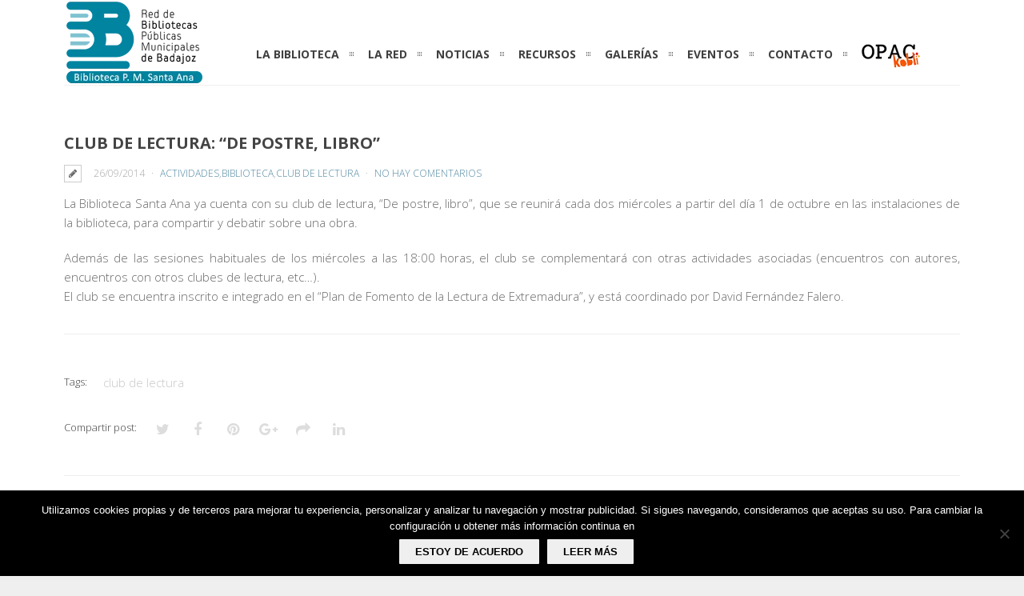

--- FILE ---
content_type: text/html; charset=UTF-8
request_url: https://www.bpmsantaana.es/club-de-lectura-de-postre-libro/
body_size: 18667
content:
<!DOCTYPE html>
<html lang="es">
<head>
<meta charset="UTF-8">		
<!-- mobile meta tag -->
<meta name="viewport" content="width=device-width, initial-scale=1, maximum-scale=1">
<title>Biblioteca Santa Ana CLUB DE LECTURA: “DE POSTRE, LIBRO” - Biblioteca Santa Ana</title>	
<!-- Custom Favicon -->
<link rel="icon" type="image/png" href="https://www.bpmsantaana.es/wp-content/uploads/2018/11/logo.ico" />			
<link rel="profile" href="http://gmpg.org/xfn/11">
<link rel="pingback" href="https://www.bpmsantaana.es/xmlrpc.php">
<meta name='robots' content='index, follow, max-image-preview:large, max-snippet:-1, max-video-preview:-1' />
<style>img:is([sizes="auto" i], [sizes^="auto," i]) { contain-intrinsic-size: 3000px 1500px }</style>
<script type="text/javascript">function rgmkInitGoogleMaps(){window.rgmkGoogleMapsCallback=true;try{jQuery(document).trigger("rgmkGoogleMapsLoad")}catch(err){}}</script>
<!-- This site is optimized with the Yoast SEO plugin v26.1.1 - https://yoast.com/wordpress/plugins/seo/ -->
<link rel="canonical" href="https://www.bpmsantaana.es/club-de-lectura-de-postre-libro/" />
<meta property="og:locale" content="es_ES" />
<meta property="og:type" content="article" />
<meta property="og:title" content="CLUB DE LECTURA: “DE POSTRE, LIBRO” - Biblioteca Santa Ana" />
<meta property="og:description" content="La Biblioteca Santa Ana ya cuenta con su club de lectura, “De postre, libro”, que se reunirá cada dos miércoles a partir del día 1...Leer más" />
<meta property="og:url" content="https://www.bpmsantaana.es/club-de-lectura-de-postre-libro/" />
<meta property="og:site_name" content="Biblioteca Santa Ana" />
<meta property="article:publisher" content="https://www.facebook.com/BPMSantaAna/" />
<meta property="article:published_time" content="2014-09-26T14:52:11+00:00" />
<meta property="article:modified_time" content="2018-11-12T18:36:24+00:00" />
<meta name="author" content="santaana" />
<meta name="twitter:card" content="summary_large_image" />
<meta name="twitter:creator" content="@bibliosantaana" />
<meta name="twitter:site" content="@bibliosantaana" />
<meta name="twitter:label1" content="Escrito por" />
<meta name="twitter:data1" content="santaana" />
<script type="application/ld+json" class="yoast-schema-graph">{"@context":"https://schema.org","@graph":[{"@type":"Article","@id":"https://www.bpmsantaana.es/club-de-lectura-de-postre-libro/#article","isPartOf":{"@id":"https://www.bpmsantaana.es/club-de-lectura-de-postre-libro/"},"author":{"name":"santaana","@id":"https://www.bpmsantaana.es/#/schema/person/28f37296bb91f15833fa30125072cfc1"},"headline":"CLUB DE LECTURA: “DE POSTRE, LIBRO”","datePublished":"2014-09-26T14:52:11+00:00","dateModified":"2018-11-12T18:36:24+00:00","mainEntityOfPage":{"@id":"https://www.bpmsantaana.es/club-de-lectura-de-postre-libro/"},"wordCount":103,"commentCount":0,"publisher":{"@id":"https://www.bpmsantaana.es/#organization"},"keywords":["club de lectura"],"articleSection":["Actividades","Biblioteca","Club de lectura"],"inLanguage":"es","potentialAction":[{"@type":"CommentAction","name":"Comment","target":["https://www.bpmsantaana.es/club-de-lectura-de-postre-libro/#respond"]}]},{"@type":"WebPage","@id":"https://www.bpmsantaana.es/club-de-lectura-de-postre-libro/","url":"https://www.bpmsantaana.es/club-de-lectura-de-postre-libro/","name":"CLUB DE LECTURA: “DE POSTRE, LIBRO” - Biblioteca Santa Ana","isPartOf":{"@id":"https://www.bpmsantaana.es/#website"},"datePublished":"2014-09-26T14:52:11+00:00","dateModified":"2018-11-12T18:36:24+00:00","breadcrumb":{"@id":"https://www.bpmsantaana.es/club-de-lectura-de-postre-libro/#breadcrumb"},"inLanguage":"es","potentialAction":[{"@type":"ReadAction","target":["https://www.bpmsantaana.es/club-de-lectura-de-postre-libro/"]}]},{"@type":"BreadcrumbList","@id":"https://www.bpmsantaana.es/club-de-lectura-de-postre-libro/#breadcrumb","itemListElement":[{"@type":"ListItem","position":1,"name":"Portada","item":"https://www.bpmsantaana.es/"},{"@type":"ListItem","position":2,"name":"CLUB DE LECTURA: “DE POSTRE, LIBRO”"}]},{"@type":"WebSite","@id":"https://www.bpmsantaana.es/#website","url":"https://www.bpmsantaana.es/","name":"Biblioteca Santa Ana","description":"Biblioteca Municipal Santa Ana de Badajoz","publisher":{"@id":"https://www.bpmsantaana.es/#organization"},"potentialAction":[{"@type":"SearchAction","target":{"@type":"EntryPoint","urlTemplate":"https://www.bpmsantaana.es/?s={search_term_string}"},"query-input":{"@type":"PropertyValueSpecification","valueRequired":true,"valueName":"search_term_string"}}],"inLanguage":"es"},{"@type":"Organization","@id":"https://www.bpmsantaana.es/#organization","name":"Ayuntamiento de Badajoz","url":"https://www.bpmsantaana.es/","logo":{"@type":"ImageObject","inLanguage":"es","@id":"https://www.bpmsantaana.es/#/schema/logo/image/","url":"https://www.bpmsantaana.es/wp-content/uploads/2018/10/logosantaana.png","contentUrl":"https://www.bpmsantaana.es/wp-content/uploads/2018/10/logosantaana.png","width":175,"height":106,"caption":"Ayuntamiento de Badajoz"},"image":{"@id":"https://www.bpmsantaana.es/#/schema/logo/image/"},"sameAs":["https://www.facebook.com/BPMSantaAna/","https://x.com/bibliosantaana"]},{"@type":"Person","@id":"https://www.bpmsantaana.es/#/schema/person/28f37296bb91f15833fa30125072cfc1","name":"santaana","image":{"@type":"ImageObject","inLanguage":"es","@id":"https://www.bpmsantaana.es/#/schema/person/image/","url":"https://secure.gravatar.com/avatar/755a52ee3c6ff75b1828091f3b2983446c3a376832280cd6abb58fe1eb53954e?s=96&d=mm&r=g","contentUrl":"https://secure.gravatar.com/avatar/755a52ee3c6ff75b1828091f3b2983446c3a376832280cd6abb58fe1eb53954e?s=96&d=mm&r=g","caption":"santaana"}}]}</script>
<!-- / Yoast SEO plugin. -->
<link rel='dns-prefetch' href='//fonts.googleapis.com' />
<link rel="alternate" type="application/rss+xml" title="Biblioteca Santa Ana &raquo; Feed" href="https://www.bpmsantaana.es/feed/" />
<link rel="alternate" type="application/rss+xml" title="Biblioteca Santa Ana &raquo; Feed de los comentarios" href="https://www.bpmsantaana.es/comments/feed/" />
<link rel="alternate" type="text/calendar" title="Biblioteca Santa Ana &raquo; iCal Feed" href="https://www.bpmsantaana.es/eventos/?ical=1" />
<link rel="alternate" type="application/rss+xml" title="Biblioteca Santa Ana &raquo; Comentario CLUB DE LECTURA: “DE POSTRE, LIBRO” del feed" href="https://www.bpmsantaana.es/club-de-lectura-de-postre-libro/feed/" />
<script type="text/javascript">
/* <![CDATA[ */
window._wpemojiSettings = {"baseUrl":"https:\/\/s.w.org\/images\/core\/emoji\/16.0.1\/72x72\/","ext":".png","svgUrl":"https:\/\/s.w.org\/images\/core\/emoji\/16.0.1\/svg\/","svgExt":".svg","source":{"concatemoji":"https:\/\/www.bpmsantaana.es\/wp-includes\/js\/wp-emoji-release.min.js?ver=6.8.3"}};
/*! This file is auto-generated */
!function(s,n){var o,i,e;function c(e){try{var t={supportTests:e,timestamp:(new Date).valueOf()};sessionStorage.setItem(o,JSON.stringify(t))}catch(e){}}function p(e,t,n){e.clearRect(0,0,e.canvas.width,e.canvas.height),e.fillText(t,0,0);var t=new Uint32Array(e.getImageData(0,0,e.canvas.width,e.canvas.height).data),a=(e.clearRect(0,0,e.canvas.width,e.canvas.height),e.fillText(n,0,0),new Uint32Array(e.getImageData(0,0,e.canvas.width,e.canvas.height).data));return t.every(function(e,t){return e===a[t]})}function u(e,t){e.clearRect(0,0,e.canvas.width,e.canvas.height),e.fillText(t,0,0);for(var n=e.getImageData(16,16,1,1),a=0;a<n.data.length;a++)if(0!==n.data[a])return!1;return!0}function f(e,t,n,a){switch(t){case"flag":return n(e,"\ud83c\udff3\ufe0f\u200d\u26a7\ufe0f","\ud83c\udff3\ufe0f\u200b\u26a7\ufe0f")?!1:!n(e,"\ud83c\udde8\ud83c\uddf6","\ud83c\udde8\u200b\ud83c\uddf6")&&!n(e,"\ud83c\udff4\udb40\udc67\udb40\udc62\udb40\udc65\udb40\udc6e\udb40\udc67\udb40\udc7f","\ud83c\udff4\u200b\udb40\udc67\u200b\udb40\udc62\u200b\udb40\udc65\u200b\udb40\udc6e\u200b\udb40\udc67\u200b\udb40\udc7f");case"emoji":return!a(e,"\ud83e\udedf")}return!1}function g(e,t,n,a){var r="undefined"!=typeof WorkerGlobalScope&&self instanceof WorkerGlobalScope?new OffscreenCanvas(300,150):s.createElement("canvas"),o=r.getContext("2d",{willReadFrequently:!0}),i=(o.textBaseline="top",o.font="600 32px Arial",{});return e.forEach(function(e){i[e]=t(o,e,n,a)}),i}function t(e){var t=s.createElement("script");t.src=e,t.defer=!0,s.head.appendChild(t)}"undefined"!=typeof Promise&&(o="wpEmojiSettingsSupports",i=["flag","emoji"],n.supports={everything:!0,everythingExceptFlag:!0},e=new Promise(function(e){s.addEventListener("DOMContentLoaded",e,{once:!0})}),new Promise(function(t){var n=function(){try{var e=JSON.parse(sessionStorage.getItem(o));if("object"==typeof e&&"number"==typeof e.timestamp&&(new Date).valueOf()<e.timestamp+604800&&"object"==typeof e.supportTests)return e.supportTests}catch(e){}return null}();if(!n){if("undefined"!=typeof Worker&&"undefined"!=typeof OffscreenCanvas&&"undefined"!=typeof URL&&URL.createObjectURL&&"undefined"!=typeof Blob)try{var e="postMessage("+g.toString()+"("+[JSON.stringify(i),f.toString(),p.toString(),u.toString()].join(",")+"));",a=new Blob([e],{type:"text/javascript"}),r=new Worker(URL.createObjectURL(a),{name:"wpTestEmojiSupports"});return void(r.onmessage=function(e){c(n=e.data),r.terminate(),t(n)})}catch(e){}c(n=g(i,f,p,u))}t(n)}).then(function(e){for(var t in e)n.supports[t]=e[t],n.supports.everything=n.supports.everything&&n.supports[t],"flag"!==t&&(n.supports.everythingExceptFlag=n.supports.everythingExceptFlag&&n.supports[t]);n.supports.everythingExceptFlag=n.supports.everythingExceptFlag&&!n.supports.flag,n.DOMReady=!1,n.readyCallback=function(){n.DOMReady=!0}}).then(function(){return e}).then(function(){var e;n.supports.everything||(n.readyCallback(),(e=n.source||{}).concatemoji?t(e.concatemoji):e.wpemoji&&e.twemoji&&(t(e.twemoji),t(e.wpemoji)))}))}((window,document),window._wpemojiSettings);
/* ]]> */
</script>
<style id='wp-emoji-styles-inline-css' type='text/css'>
img.wp-smiley, img.emoji {
display: inline !important;
border: none !important;
box-shadow: none !important;
height: 1em !important;
width: 1em !important;
margin: 0 0.07em !important;
vertical-align: -0.1em !important;
background: none !important;
padding: 0 !important;
}
</style>
<!-- <link rel='stylesheet' id='wp-block-library-css' href='https://www.bpmsantaana.es/wp-includes/css/dist/block-library/style.min.css?ver=6.8.3' type='text/css' media='all' /> -->
<link rel="stylesheet" type="text/css" href="//www.bpmsantaana.es/wp-content/cache/wpfc-minified/f1p4yp8x/e0n3t.css" media="all"/>
<style id='classic-theme-styles-inline-css' type='text/css'>
/*! This file is auto-generated */
.wp-block-button__link{color:#fff;background-color:#32373c;border-radius:9999px;box-shadow:none;text-decoration:none;padding:calc(.667em + 2px) calc(1.333em + 2px);font-size:1.125em}.wp-block-file__button{background:#32373c;color:#fff;text-decoration:none}
</style>
<style id='global-styles-inline-css' type='text/css'>
:root{--wp--preset--aspect-ratio--square: 1;--wp--preset--aspect-ratio--4-3: 4/3;--wp--preset--aspect-ratio--3-4: 3/4;--wp--preset--aspect-ratio--3-2: 3/2;--wp--preset--aspect-ratio--2-3: 2/3;--wp--preset--aspect-ratio--16-9: 16/9;--wp--preset--aspect-ratio--9-16: 9/16;--wp--preset--color--black: #000000;--wp--preset--color--cyan-bluish-gray: #abb8c3;--wp--preset--color--white: #ffffff;--wp--preset--color--pale-pink: #f78da7;--wp--preset--color--vivid-red: #cf2e2e;--wp--preset--color--luminous-vivid-orange: #ff6900;--wp--preset--color--luminous-vivid-amber: #fcb900;--wp--preset--color--light-green-cyan: #7bdcb5;--wp--preset--color--vivid-green-cyan: #00d084;--wp--preset--color--pale-cyan-blue: #8ed1fc;--wp--preset--color--vivid-cyan-blue: #0693e3;--wp--preset--color--vivid-purple: #9b51e0;--wp--preset--gradient--vivid-cyan-blue-to-vivid-purple: linear-gradient(135deg,rgba(6,147,227,1) 0%,rgb(155,81,224) 100%);--wp--preset--gradient--light-green-cyan-to-vivid-green-cyan: linear-gradient(135deg,rgb(122,220,180) 0%,rgb(0,208,130) 100%);--wp--preset--gradient--luminous-vivid-amber-to-luminous-vivid-orange: linear-gradient(135deg,rgba(252,185,0,1) 0%,rgba(255,105,0,1) 100%);--wp--preset--gradient--luminous-vivid-orange-to-vivid-red: linear-gradient(135deg,rgba(255,105,0,1) 0%,rgb(207,46,46) 100%);--wp--preset--gradient--very-light-gray-to-cyan-bluish-gray: linear-gradient(135deg,rgb(238,238,238) 0%,rgb(169,184,195) 100%);--wp--preset--gradient--cool-to-warm-spectrum: linear-gradient(135deg,rgb(74,234,220) 0%,rgb(151,120,209) 20%,rgb(207,42,186) 40%,rgb(238,44,130) 60%,rgb(251,105,98) 80%,rgb(254,248,76) 100%);--wp--preset--gradient--blush-light-purple: linear-gradient(135deg,rgb(255,206,236) 0%,rgb(152,150,240) 100%);--wp--preset--gradient--blush-bordeaux: linear-gradient(135deg,rgb(254,205,165) 0%,rgb(254,45,45) 50%,rgb(107,0,62) 100%);--wp--preset--gradient--luminous-dusk: linear-gradient(135deg,rgb(255,203,112) 0%,rgb(199,81,192) 50%,rgb(65,88,208) 100%);--wp--preset--gradient--pale-ocean: linear-gradient(135deg,rgb(255,245,203) 0%,rgb(182,227,212) 50%,rgb(51,167,181) 100%);--wp--preset--gradient--electric-grass: linear-gradient(135deg,rgb(202,248,128) 0%,rgb(113,206,126) 100%);--wp--preset--gradient--midnight: linear-gradient(135deg,rgb(2,3,129) 0%,rgb(40,116,252) 100%);--wp--preset--font-size--small: 13px;--wp--preset--font-size--medium: 20px;--wp--preset--font-size--large: 36px;--wp--preset--font-size--x-large: 42px;--wp--preset--spacing--20: 0.44rem;--wp--preset--spacing--30: 0.67rem;--wp--preset--spacing--40: 1rem;--wp--preset--spacing--50: 1.5rem;--wp--preset--spacing--60: 2.25rem;--wp--preset--spacing--70: 3.38rem;--wp--preset--spacing--80: 5.06rem;--wp--preset--shadow--natural: 6px 6px 9px rgba(0, 0, 0, 0.2);--wp--preset--shadow--deep: 12px 12px 50px rgba(0, 0, 0, 0.4);--wp--preset--shadow--sharp: 6px 6px 0px rgba(0, 0, 0, 0.2);--wp--preset--shadow--outlined: 6px 6px 0px -3px rgba(255, 255, 255, 1), 6px 6px rgba(0, 0, 0, 1);--wp--preset--shadow--crisp: 6px 6px 0px rgba(0, 0, 0, 1);}:where(.is-layout-flex){gap: 0.5em;}:where(.is-layout-grid){gap: 0.5em;}body .is-layout-flex{display: flex;}.is-layout-flex{flex-wrap: wrap;align-items: center;}.is-layout-flex > :is(*, div){margin: 0;}body .is-layout-grid{display: grid;}.is-layout-grid > :is(*, div){margin: 0;}:where(.wp-block-columns.is-layout-flex){gap: 2em;}:where(.wp-block-columns.is-layout-grid){gap: 2em;}:where(.wp-block-post-template.is-layout-flex){gap: 1.25em;}:where(.wp-block-post-template.is-layout-grid){gap: 1.25em;}.has-black-color{color: var(--wp--preset--color--black) !important;}.has-cyan-bluish-gray-color{color: var(--wp--preset--color--cyan-bluish-gray) !important;}.has-white-color{color: var(--wp--preset--color--white) !important;}.has-pale-pink-color{color: var(--wp--preset--color--pale-pink) !important;}.has-vivid-red-color{color: var(--wp--preset--color--vivid-red) !important;}.has-luminous-vivid-orange-color{color: var(--wp--preset--color--luminous-vivid-orange) !important;}.has-luminous-vivid-amber-color{color: var(--wp--preset--color--luminous-vivid-amber) !important;}.has-light-green-cyan-color{color: var(--wp--preset--color--light-green-cyan) !important;}.has-vivid-green-cyan-color{color: var(--wp--preset--color--vivid-green-cyan) !important;}.has-pale-cyan-blue-color{color: var(--wp--preset--color--pale-cyan-blue) !important;}.has-vivid-cyan-blue-color{color: var(--wp--preset--color--vivid-cyan-blue) !important;}.has-vivid-purple-color{color: var(--wp--preset--color--vivid-purple) !important;}.has-black-background-color{background-color: var(--wp--preset--color--black) !important;}.has-cyan-bluish-gray-background-color{background-color: var(--wp--preset--color--cyan-bluish-gray) !important;}.has-white-background-color{background-color: var(--wp--preset--color--white) !important;}.has-pale-pink-background-color{background-color: var(--wp--preset--color--pale-pink) !important;}.has-vivid-red-background-color{background-color: var(--wp--preset--color--vivid-red) !important;}.has-luminous-vivid-orange-background-color{background-color: var(--wp--preset--color--luminous-vivid-orange) !important;}.has-luminous-vivid-amber-background-color{background-color: var(--wp--preset--color--luminous-vivid-amber) !important;}.has-light-green-cyan-background-color{background-color: var(--wp--preset--color--light-green-cyan) !important;}.has-vivid-green-cyan-background-color{background-color: var(--wp--preset--color--vivid-green-cyan) !important;}.has-pale-cyan-blue-background-color{background-color: var(--wp--preset--color--pale-cyan-blue) !important;}.has-vivid-cyan-blue-background-color{background-color: var(--wp--preset--color--vivid-cyan-blue) !important;}.has-vivid-purple-background-color{background-color: var(--wp--preset--color--vivid-purple) !important;}.has-black-border-color{border-color: var(--wp--preset--color--black) !important;}.has-cyan-bluish-gray-border-color{border-color: var(--wp--preset--color--cyan-bluish-gray) !important;}.has-white-border-color{border-color: var(--wp--preset--color--white) !important;}.has-pale-pink-border-color{border-color: var(--wp--preset--color--pale-pink) !important;}.has-vivid-red-border-color{border-color: var(--wp--preset--color--vivid-red) !important;}.has-luminous-vivid-orange-border-color{border-color: var(--wp--preset--color--luminous-vivid-orange) !important;}.has-luminous-vivid-amber-border-color{border-color: var(--wp--preset--color--luminous-vivid-amber) !important;}.has-light-green-cyan-border-color{border-color: var(--wp--preset--color--light-green-cyan) !important;}.has-vivid-green-cyan-border-color{border-color: var(--wp--preset--color--vivid-green-cyan) !important;}.has-pale-cyan-blue-border-color{border-color: var(--wp--preset--color--pale-cyan-blue) !important;}.has-vivid-cyan-blue-border-color{border-color: var(--wp--preset--color--vivid-cyan-blue) !important;}.has-vivid-purple-border-color{border-color: var(--wp--preset--color--vivid-purple) !important;}.has-vivid-cyan-blue-to-vivid-purple-gradient-background{background: var(--wp--preset--gradient--vivid-cyan-blue-to-vivid-purple) !important;}.has-light-green-cyan-to-vivid-green-cyan-gradient-background{background: var(--wp--preset--gradient--light-green-cyan-to-vivid-green-cyan) !important;}.has-luminous-vivid-amber-to-luminous-vivid-orange-gradient-background{background: var(--wp--preset--gradient--luminous-vivid-amber-to-luminous-vivid-orange) !important;}.has-luminous-vivid-orange-to-vivid-red-gradient-background{background: var(--wp--preset--gradient--luminous-vivid-orange-to-vivid-red) !important;}.has-very-light-gray-to-cyan-bluish-gray-gradient-background{background: var(--wp--preset--gradient--very-light-gray-to-cyan-bluish-gray) !important;}.has-cool-to-warm-spectrum-gradient-background{background: var(--wp--preset--gradient--cool-to-warm-spectrum) !important;}.has-blush-light-purple-gradient-background{background: var(--wp--preset--gradient--blush-light-purple) !important;}.has-blush-bordeaux-gradient-background{background: var(--wp--preset--gradient--blush-bordeaux) !important;}.has-luminous-dusk-gradient-background{background: var(--wp--preset--gradient--luminous-dusk) !important;}.has-pale-ocean-gradient-background{background: var(--wp--preset--gradient--pale-ocean) !important;}.has-electric-grass-gradient-background{background: var(--wp--preset--gradient--electric-grass) !important;}.has-midnight-gradient-background{background: var(--wp--preset--gradient--midnight) !important;}.has-small-font-size{font-size: var(--wp--preset--font-size--small) !important;}.has-medium-font-size{font-size: var(--wp--preset--font-size--medium) !important;}.has-large-font-size{font-size: var(--wp--preset--font-size--large) !important;}.has-x-large-font-size{font-size: var(--wp--preset--font-size--x-large) !important;}
:where(.wp-block-post-template.is-layout-flex){gap: 1.25em;}:where(.wp-block-post-template.is-layout-grid){gap: 1.25em;}
:where(.wp-block-columns.is-layout-flex){gap: 2em;}:where(.wp-block-columns.is-layout-grid){gap: 2em;}
:root :where(.wp-block-pullquote){font-size: 1.5em;line-height: 1.6;}
</style>
<!-- <link rel='stylesheet' id='contact-form-7-css' href='https://www.bpmsantaana.es/wp-content/plugins/contact-form-7/includes/css/styles.css?ver=6.1.2' type='text/css' media='all' /> -->
<!-- <link rel='stylesheet' id='cookie-notice-front-css' href='https://www.bpmsantaana.es/wp-content/plugins/cookie-notice/css/front.min.css?ver=2.5.7' type='text/css' media='all' /> -->
<link rel="stylesheet" type="text/css" href="//www.bpmsantaana.es/wp-content/cache/wpfc-minified/5gw4x41/e0n3t.css" media="all"/>
<link rel='stylesheet' id='dt-delicious-font-css' href='//fonts.googleapis.com/css?family=Open+Sans%3A300italic%2C400%2C300%2C600%2C700%2C800&#038;ver=6.8.3' type='text/css' media='all' />
<!-- <link rel='stylesheet' id='dt-default-style-css' href='https://www.bpmsantaana.es/wp-content/themes/patti-child/style.css?ver=6.8.3' type='text/css' media='all' /> -->
<link rel="stylesheet" type="text/css" href="//www.bpmsantaana.es/wp-content/cache/wpfc-minified/dh4dtwow/e0n3t.css" media="all"/>
<style id='dt-default-style-inline-css' type='text/css'>
#footer a:hover,#header-social li a:hover,.wrap ul.wrap-nav > li a:hover,.wrap ul.wrap-nav li.current > a,#toggle-view li.activated h3,.authorp h2 a:hover,.comment a:hover,.customlist li i,.dark-header ul#mainnav li a.current-menu-item,.dark-header ul#mainnav li a:active,.dark-header ul#mainnav li a:hover,.dark-header ul#mainnav li ul li a:hover,.thin-fill .dt-service-icon i,.dark-header ul#mainnav li ul li ul li a:hover,.dark-header ul#mainnav li>a.sf-with-ul:active,.dark-header ul#mainnav>li.item-active>a,.dark-header ul#mainnav>li>a.sf-with-ul:hover,.nav-btn:hover,.next-prev-posts a:hover,.portfolio h3 a:hover,.post-content h1 a:hover,.no-fill .dt-service-icon i,.service-item i,.share-options a:hover,.sidebar-post span a,.team-social a:hover,.testimonial-name,.toggle-minus,.tweet_time a:hover,.widget a:hover,.widget-tweet-text a,.wrapper-service i,a,a.tweet_action:hover,h1.masonry-title a:hover,h3.masonry-title a:hover,html .wpb_accordion .wpb_accordion_wrapper .ui-state-active .ui-icon,html .wpb_accordion .wpb_accordion_wrapper .ui-state-active a,html h4.wpb_toggle.wpb_toggle_title_active:after,html h4.wpb_toggle_title_active,ul#mainnav li ul li a:hover,ul#mainnav li ul li ul li a:hover,ul#mainnav>li.current>a span,ul#mainnav>li.highlighted-state>a span,ul.tags a:hover{color:#4a839d}.dt-service-item:hover,.featured-column .column-shadow,.featured-column .package-title,.pagenav a:hover,.skillbar-bar,.tags ul li a:hover,.widget .tagcloud a:hover,a.comment-reply-link:hover,div.jp-play-bar,div.jp-volume-bar-value,h1.section-title:after,span.current-menu-item,.bold-fill .dt-service-icon i,ul#filters li.selected a{background:#4a839d}.team-text h3 span,ul#mainnav>li.current>a span,ul#mainnav>li.highlighted-state>a span{border-bottom:1px solid #4a839d}.dark-header ul#mainnav>li>a:hover>span{border-bottom:1px solid #4a839d!important}.dt-service-item:hover,.pagenav a:hover,span.current-menu-item,ul#filters li a.selected,ul#filters li a:hover{border:1px solid #4a839d}ul#social li a:hover{border-color:#4a839d}ul.tabs li.active{border-top:2px solid #4a839d}#spinner:before{border-top-color:#4a839d;border-left-color:#4a839d;border-right-color:#4a839d}.featured-column .package-title{border-bottom:3px solid #4a839d}html .wpb_content_element .wpb_tabs_nav li.ui-state-active{border-top:2px solid #4a839d}html .wpb_tour.wpb_content_element .wpb_tour_tabs_wrapper .wpb_tabs_nav li.ui-state-active{border-left:2px solid #4a839d}.thin-fill .dt-service-icon i{border: 1px solid #4a839d}
html body {background: #efefef;}#wrapper {background: #ffffff;}#header {background: #ffffff;}#footer {background: #ffffff;}body { background: #efefef; }
.single-post .page-title-subtitle { display: none; }.single-post .post-single { border-top: 1px solid #efefef; padding-top: 60px; }
.footer-widget { width: 48% !important; }
.map-wrapper [id^="google_map_"], .portfolio li a img, .team-member img, .post-masonry a img, .client-item img, iframe{-webkit-filter: grayscale(100%); -moz-filter: grayscale(100%); -ms-filter: grayscale(100%); -o-filter: grayscale(100%); filter: grayscale(100%); filter: gray; filter: url(data:image/svg+xml;utf8,<svg xmlns='http://www.w3.org/2000/svg'><filter id='grayscale'><feColorMatrix type='matrix' values='0.3333 0.3333 0.3333 0 0 0.3333 0.3333 0.3333 0 0 0.3333 0.3333 0.3333 0 0 0 0 0 1 0'/></filter></svg>#grayscale); }
#header { padding-top: 5; padding-bottom: 5;  }
</style>
<!-- <link rel='stylesheet' id='dt-prettyphoto-lightbox-css' href='https://www.bpmsantaana.es/wp-content/themes/patti/css/prettyPhoto.css?ver=6.8.3' type='text/css' media='all' /> -->
<!-- <link rel='stylesheet' id='dt-superfish-css' href='https://www.bpmsantaana.es/wp-content/themes/patti/css/superfish.css?ver=6.8.3' type='text/css' media='all' /> -->
<!-- <link rel='stylesheet' id='dt-font-awesome-css' href='https://www.bpmsantaana.es/wp-content/themes/patti/framework/fonts/font-awesome/css/font-awesome.css?ver=6.8.3' type='text/css' media='all' /> -->
<!-- <link rel='stylesheet' id='dt-audioplayer-css' href='https://www.bpmsantaana.es/wp-content/themes/patti/css/audioplayer.css?ver=6.8.3' type='text/css' media='all' /> -->
<!-- <link rel='stylesheet' id='dt-owl-carousel-css' href='https://www.bpmsantaana.es/wp-content/themes/patti/css/owl.carousel.css?ver=6.8.3' type='text/css' media='all' /> -->
<!-- <link rel='stylesheet' id='extend-composer-css' href='https://www.bpmsantaana.es/wp-content/themes/patti/css/extend-composer.css?ver=6.8.3' type='text/css' media='all' /> -->
<!-- <link rel='stylesheet' id='dt-responsive-css' href='https://www.bpmsantaana.es/wp-content/themes/patti/css/responsive.css?ver=6.8.3' type='text/css' media='all' /> -->
<!-- <link rel='stylesheet' id='dt-fluid-css' href='https://www.bpmsantaana.es/wp-content/themes/patti/css/fluid.css?ver=6.8.3' type='text/css' media='all' /> -->
<link rel="stylesheet" type="text/css" href="//www.bpmsantaana.es/wp-content/cache/wpfc-minified/6z33ppx7/e0nbj.css" media="all"/>
<link rel='stylesheet' id='redux-google-fonts-smof_data-css' href='https://fonts.googleapis.com/css?family=Open+Sans%3A300%2C700%2C400&#038;ver=1743159154' type='text/css' media='all' />
<script type="text/javascript" id="cookie-notice-front-js-before">
/* <![CDATA[ */
var cnArgs = {"ajaxUrl":"https:\/\/www.bpmsantaana.es\/wp-admin\/admin-ajax.php","nonce":"ecd217beef","hideEffect":"fade","position":"bottom","onScroll":false,"onScrollOffset":100,"onClick":false,"cookieName":"cookie_notice_accepted","cookieTime":2592000,"cookieTimeRejected":2592000,"globalCookie":false,"redirection":false,"cache":false,"revokeCookies":false,"revokeCookiesOpt":"automatic"};
/* ]]> */
</script>
<script type="text/javascript" src="https://www.bpmsantaana.es/wp-content/plugins/cookie-notice/js/front.min.js?ver=2.5.7" id="cookie-notice-front-js"></script>
<script type="text/javascript" src="https://www.bpmsantaana.es/wp-includes/js/jquery/jquery.min.js?ver=3.7.1" id="jquery-core-js"></script>
<script type="text/javascript" src="https://www.bpmsantaana.es/wp-includes/js/jquery/jquery-migrate.min.js?ver=3.4.1" id="jquery-migrate-js"></script>
<script type="text/javascript" src="https://www.bpmsantaana.es/wp-content/plugins/revslider/public/assets/js/rbtools.min.js?ver=6.6.11" async id="tp-tools-js"></script>
<script type="text/javascript" src="https://www.bpmsantaana.es/wp-content/plugins/revslider/public/assets/js/rs6.min.js?ver=6.6.11" async id="revmin-js"></script>
<script type="text/javascript" src="https://www.bpmsantaana.es/wp-content/themes/patti/js/jquery.queryloader2.js?ver=1.0" id="dt-qloader-js"></script>
<script type="text/javascript" id="dt-custom-loader-js-extra">
/* <![CDATA[ */
var dt_loader = {"bcolor":"#4a839d"};
/* ]]> */
</script>
<script type="text/javascript" src="https://www.bpmsantaana.es/wp-content/themes/patti/js/custom/custom-loader.js?ver=1.0" id="dt-custom-loader-js"></script>
<script type="text/javascript" src="https://www.bpmsantaana.es/wp-content/themes/patti/js/scripts-top.js?ver=6.8.3" id="dt-scripts-top-js"></script>
<script type="text/javascript" src="https://www.bpmsantaana.es/wp-content/themes/patti/js/jquery.nav.js?ver=2.2.0" id="dt-nav-js"></script>
<script type="text/javascript" src="https://www.bpmsantaana.es/wp-content/themes/patti/js/custom/custom-responsive-nav.js?ver=6.8.3" id="dt-custom-responsive-nav-js"></script>
<script type="text/javascript" id="dt-custom-navscroll-js-extra">
/* <![CDATA[ */
var dt_styles = {"header_bg":"255,255,255","header_scroll_opacity":"90","default_color":"#ffffff","logo_width":"175","logo_height":"106","init_pt":"5","init_pb":"5","scroll_pt":"5","scroll_pb":"5","scrolling_effect":"1","mainlogosrc":"https:\/\/www.bpmsantaana.es\/wp-content\/uploads\/2018\/10\/logosantaana.png","alternativelogosrc":"","alternativelogo":"0","svglogo":""};
/* ]]> */
</script>
<script type="text/javascript" src="https://www.bpmsantaana.es/wp-content/themes/patti/js/custom/custom-navscroll.js?ver=1.0" id="dt-custom-navscroll-js"></script>
<script></script><link rel="https://api.w.org/" href="https://www.bpmsantaana.es/wp-json/" /><link rel="alternate" title="JSON" type="application/json" href="https://www.bpmsantaana.es/wp-json/wp/v2/posts/335" /><link rel="EditURI" type="application/rsd+xml" title="RSD" href="https://www.bpmsantaana.es/xmlrpc.php?rsd" />
<meta name="generator" content="WordPress 6.8.3" />
<link rel='shortlink' href='https://www.bpmsantaana.es/?p=335' />
<link rel="alternate" title="oEmbed (JSON)" type="application/json+oembed" href="https://www.bpmsantaana.es/wp-json/oembed/1.0/embed?url=https%3A%2F%2Fwww.bpmsantaana.es%2Fclub-de-lectura-de-postre-libro%2F" />
<link rel="alternate" title="oEmbed (XML)" type="text/xml+oembed" href="https://www.bpmsantaana.es/wp-json/oembed/1.0/embed?url=https%3A%2F%2Fwww.bpmsantaana.es%2Fclub-de-lectura-de-postre-libro%2F&#038;format=xml" />
<script type="text/javascript">
(function(url){
if(/(?:Chrome\/26\.0\.1410\.63 Safari\/537\.31|WordfenceTestMonBot)/.test(navigator.userAgent)){ return; }
var addEvent = function(evt, handler) {
if (window.addEventListener) {
document.addEventListener(evt, handler, false);
} else if (window.attachEvent) {
document.attachEvent('on' + evt, handler);
}
};
var removeEvent = function(evt, handler) {
if (window.removeEventListener) {
document.removeEventListener(evt, handler, false);
} else if (window.detachEvent) {
document.detachEvent('on' + evt, handler);
}
};
var evts = 'contextmenu dblclick drag dragend dragenter dragleave dragover dragstart drop keydown keypress keyup mousedown mousemove mouseout mouseover mouseup mousewheel scroll'.split(' ');
var logHuman = function() {
if (window.wfLogHumanRan) { return; }
window.wfLogHumanRan = true;
var wfscr = document.createElement('script');
wfscr.type = 'text/javascript';
wfscr.async = true;
wfscr.src = url + '&r=' + Math.random();
(document.getElementsByTagName('head')[0]||document.getElementsByTagName('body')[0]).appendChild(wfscr);
for (var i = 0; i < evts.length; i++) {
removeEvent(evts[i], logHuman);
}
};
for (var i = 0; i < evts.length; i++) {
addEvent(evts[i], logHuman);
}
})('//www.bpmsantaana.es/?wordfence_lh=1&hid=3DBE03B819D25F79DD2F905B141EA9E7');
</script><meta name="tec-api-version" content="v1"><meta name="tec-api-origin" content="https://www.bpmsantaana.es"><link rel="alternate" href="https://www.bpmsantaana.es/wp-json/tribe/events/v1/" /><meta name="generator" content="Powered by WPBakery Page Builder - drag and drop page builder for WordPress."/>
<meta name="generator" content="Powered by Slider Revolution 6.6.11 - responsive, Mobile-Friendly Slider Plugin for WordPress with comfortable drag and drop interface." />
<script>function setREVStartSize(e){
//window.requestAnimationFrame(function() {
window.RSIW = window.RSIW===undefined ? window.innerWidth : window.RSIW;
window.RSIH = window.RSIH===undefined ? window.innerHeight : window.RSIH;
try {
var pw = document.getElementById(e.c).parentNode.offsetWidth,
newh;
pw = pw===0 || isNaN(pw) || (e.l=="fullwidth" || e.layout=="fullwidth") ? window.RSIW : pw;
e.tabw = e.tabw===undefined ? 0 : parseInt(e.tabw);
e.thumbw = e.thumbw===undefined ? 0 : parseInt(e.thumbw);
e.tabh = e.tabh===undefined ? 0 : parseInt(e.tabh);
e.thumbh = e.thumbh===undefined ? 0 : parseInt(e.thumbh);
e.tabhide = e.tabhide===undefined ? 0 : parseInt(e.tabhide);
e.thumbhide = e.thumbhide===undefined ? 0 : parseInt(e.thumbhide);
e.mh = e.mh===undefined || e.mh=="" || e.mh==="auto" ? 0 : parseInt(e.mh,0);
if(e.layout==="fullscreen" || e.l==="fullscreen")
newh = Math.max(e.mh,window.RSIH);
else{
e.gw = Array.isArray(e.gw) ? e.gw : [e.gw];
for (var i in e.rl) if (e.gw[i]===undefined || e.gw[i]===0) e.gw[i] = e.gw[i-1];
e.gh = e.el===undefined || e.el==="" || (Array.isArray(e.el) && e.el.length==0)? e.gh : e.el;
e.gh = Array.isArray(e.gh) ? e.gh : [e.gh];
for (var i in e.rl) if (e.gh[i]===undefined || e.gh[i]===0) e.gh[i] = e.gh[i-1];
var nl = new Array(e.rl.length),
ix = 0,
sl;
e.tabw = e.tabhide>=pw ? 0 : e.tabw;
e.thumbw = e.thumbhide>=pw ? 0 : e.thumbw;
e.tabh = e.tabhide>=pw ? 0 : e.tabh;
e.thumbh = e.thumbhide>=pw ? 0 : e.thumbh;
for (var i in e.rl) nl[i] = e.rl[i]<window.RSIW ? 0 : e.rl[i];
sl = nl[0];
for (var i in nl) if (sl>nl[i] && nl[i]>0) { sl = nl[i]; ix=i;}
var m = pw>(e.gw[ix]+e.tabw+e.thumbw) ? 1 : (pw-(e.tabw+e.thumbw)) / (e.gw[ix]);
newh =  (e.gh[ix] * m) + (e.tabh + e.thumbh);
}
var el = document.getElementById(e.c);
if (el!==null && el) el.style.height = newh+"px";
el = document.getElementById(e.c+"_wrapper");
if (el!==null && el) {
el.style.height = newh+"px";
el.style.display = "block";
}
} catch(e){
console.log("Failure at Presize of Slider:" + e)
}
//});
};</script>
<style type="text/css" title="dynamic-css" class="options-output">html body{font-family:"Open Sans";line-height:24px;font-weight:300;font-style:normal;color:#686868;font-size:15px;}html ul#mainnav li a{font-family:"Open Sans";line-height:25px;font-weight:700;font-style:normal;color:#404040;font-size:14px;}.wrap ul.wrap-nav > li a{font-family:"Open Sans";line-height:32px;font-weight:400;font-style:normal;color:#ffffff;font-size:28px;}html h1{font-family:"Open Sans";line-height:36px;font-weight:300;font-style:normal;color:#444444;font-size:28px;}html h2{font-family:"Open Sans";line-height:32px;font-weight:300;font-style:normal;color:#444444;font-size:24px;}html h3{font-family:"Open Sans";line-height:24px;font-weight:300;font-style:normal;color:#444444;font-size:18px;}html h4{font-family:"Open Sans";line-height:22px;font-weight:300;font-style:normal;color:#444444;font-size:16px;}html h5{font-family:"Open Sans";line-height:20px;font-weight:300;font-style:normal;color:#444444;font-size:14px;}html h6{font-family:"Open Sans";line-height:20px;font-weight:300;font-style:normal;color:#444444;font-size:13px;}</style><noscript><style> .wpb_animate_when_almost_visible { opacity: 1; }</style></noscript>			
</head>
<body class="wp-singular post-template-default single single-post postid-335 single-format-standard wp-theme-patti wp-child-theme-patti-child wide-layout cookies-not-set tribe-no-js wpb-js-composer js-comp-ver-7.3 vc_responsive">
<!-- preloader-->
<div id="qLoverlay"></div>
<header id="header" class="solid-header">
<div class="centered-wrapper">
<div class="percent-one-fourth no-fullscreen-menu">
<div class="logo">
<a href="https://www.bpmsantaana.es" title="Biblioteca Santa Ana" rel="home"><img src="https://www.bpmsantaana.es/wp-content/uploads/2018/10/logosantaana.png" alt="Biblioteca Santa Ana" /></a>
</div><!--end logo-->
</div><!--end one-fourth-->
<a class="nav-btn "><i class="fa fa-bars"></i></a>
<div class="percent-three-fourth column-last">		
<div id="regular-navigation">
<div class="flags_language_selector "></div>
</div>
<nav id="navigation" class="light-header">
<div class="menu-patti-menu-container"><ul id="mainnav" class="sf-menu"><li id="menu-item-174" class="menu-item menu-item-type-custom menu-item-object-custom menu-item-home menu-item-has-children menu-item-174"><a href="https://www.bpmsantaana.es/#biblioteca">LA BIBLIOTECA</a>
<ul class="sub-menu">
<li id="menu-item-393" class="menu-item menu-item-type-custom menu-item-object-custom menu-item-home menu-item-393"><a href="https://www.bpmsantaana.es/#historia">Historia</a></li>
<li id="menu-item-394" class="menu-item menu-item-type-custom menu-item-object-custom menu-item-home menu-item-394"><a href="https://www.bpmsantaana.es/#horarios">Horarios</a></li>
<li id="menu-item-395" class="menu-item menu-item-type-custom menu-item-object-custom menu-item-home menu-item-395"><a href="https://www.bpmsantaana.es/#servicios">Servicios</a></li>
</ul>
</li>
<li id="menu-item-3242" class="menu-item menu-item-type-custom menu-item-object-custom menu-item-3242"><a href="https://redbibliotecasmunicipalesbadajoz.es/">LA RED</a></li>
<li id="menu-item-179" class="menu-item menu-item-type-custom menu-item-object-custom menu-item-home menu-item-has-children menu-item-179"><a href="https://www.bpmsantaana.es/#noticias">NOTICIAS</a>
<ul class="sub-menu">
<li id="menu-item-180" class="external menu-item menu-item-type-post_type menu-item-object-page menu-item-180"><a href="https://www.bpmsantaana.es/blog/">Todas las noticias</a></li>
<li id="menu-item-1176" class="menu-item menu-item-type-post_type menu-item-object-page menu-item-1176"><a href="https://www.bpmsantaana.es/blog-santa-ana/">BLOG</a></li>
</ul>
</li>
<li id="menu-item-175" class="menu-item menu-item-type-custom menu-item-object-custom menu-item-home menu-item-has-children menu-item-175"><a href="https://www.bpmsantaana.es/#recursos">RECURSOS</a>
<ul class="sub-menu">
<li id="menu-item-860" class="menu-item menu-item-type-post_type menu-item-object-page menu-item-860"><a href="https://www.bpmsantaana.es/recursos/">Todos los recursos</a></li>
</ul>
</li>
<li id="menu-item-177" class="menu-item menu-item-type-custom menu-item-object-custom menu-item-home menu-item-177"><a href="https://www.bpmsantaana.es/#galerias">GALERÍAS</a></li>
<li id="menu-item-176" class="menu-item menu-item-type-custom menu-item-object-custom menu-item-176"><a href="https://www.bpmsantaana.es/eventos/">EVENTOS</a></li>
<li id="menu-item-178" class="menu-item menu-item-type-custom menu-item-object-custom menu-item-home menu-item-178"><a href="https://www.bpmsantaana.es/#contacto">CONTACTO</a></li>
<li id="menu-item-270" class="menu-item menu-item-type-custom menu-item-object-custom menu-item-270"><a target="_blank" href="http://bpmsantaana.myddns.me:8080/"><img src="https://www.bpmsantaana.es/wp-content/uploads/2018/10/opackobli.png" alt="Biblioteca Santa Ana" style="width: 74px; height: 30px;"></a></li>
</ul></div>				</nav><!--end navigation-->	
</div><!--end three-fourth-->
<div class="clear"></div>
</div><!--end centered-wrapper-->
</header>		
<div id="wrapper">	
<div class="menu-fixer"></div>			
<div class="centered-wrapper">
<div class="page-title-subtitle">
<h2>Recursos</h2><h3></h3>		
</div>
</div>	
<div class="centered-wrapper">	
<section id="blog" class="post-single">
<div class="percent-blog small-thumbnail begin-content no-blog-sidebar">
<article id="post-335" class="post post-masonry post-335 type-post status-publish format-standard hentry category-actividades category-biblioteca category-club-de-lectura tag-club-de-lectura">
<div class="post-content">
<h1 class="masonry-title entry-title">CLUB DE LECTURA: “DE POSTRE, LIBRO”</h1>
<span class="post-meta">
<i class="for-sticky fa fa-exclamation"></i><i class="fa fa-pencil"></i>
<em class="post_date date updated">26/09/2014</em><div class="single-extra"><em><a href="https://www.bpmsantaana.es/category/actividades/" rel="category tag">Actividades</a>,<a href="https://www.bpmsantaana.es/category/biblioteca/" rel="category tag">Biblioteca</a>,<a href="https://www.bpmsantaana.es/category/club-de-lectura/" rel="category tag">Club de lectura</a></em><a href="https://www.bpmsantaana.es/club-de-lectura-de-postre-libro/#respond">No hay comentarios</a></div>		</span>			
<div class="clear"></div>
<p>La Biblioteca Santa Ana ya cuenta con su club de lectura, “De postre, libro”, que se reunirá cada dos miércoles a partir del día 1 de octubre en las instalaciones de la biblioteca, para compartir y debatir sobre una obra.<br />
<span id="more-335"></span></p>
<p>Además de las sesiones habituales de los miércoles a las 18:00 horas, el club se complementará con otras actividades asociadas (encuentros con autores, encuentros con otros clubes de lectura, etc…).<br />
El club se encuentra inscrito e integrado en el “Plan de Fomento de la Lectura de Extremadura”, y está coordinado por David Fernández Falero.</p>
</div><!--end post-content-->
</article><!-- #post -->	
<div class="post-bottom-content">
<h6 class="tag-title">Tags: </h6><ul class="tags"><li><a href="https://www.bpmsantaana.es/tag/club-de-lectura/" rel="tag">club de lectura</a></li></ul>	
<div class="share-options">
<h6>Compartir post:</h6>
<a href="" class="twitter-sharer" onClick="twitterSharer()"><i class="fa fa-twitter"></i></a>
<a href="" class="facebook-sharer" onClick="facebookSharer()"><i class="fa fa-facebook"></i></a>
<a href="" class="pinterest-sharer" onClick="pinterestSharer()"><i class="fa fa-pinterest"></i></a>
<a href="" class="google-sharer" onClick="googleSharer()"><i class="fa fa-google-plus"></i></a>
<a href="" class="delicious-sharer" onClick="deliciousSharer()"><i class="fa fa-share"></i></a>
<a href="" class="linkedin-sharer" onClick="linkedinSharer()"><i class="fa fa-linkedin"></i></a>
</div>
<div class="next-prev-posts">
<div class="previous-post what-post">&laquo; <a href="https://www.bpmsantaana.es/programacion-de-la-noche-en-blanco-2014-en-la-biblioteca-de-santa-ana/" rel="prev">PROGRAMACIÓN DE LA NOCHE EN BLANCO 2014 EN LA BIBLIOTECA SANTA ANA</a></div>
<div class="next-post what-post"><a href="https://www.bpmsantaana.es/la-biblioteca-de-santa-ana-de-badajoz-llega-a-912-socios-en-dos-meses/" rel="next">LA BIBLIOTECA SANTA ANA DE BADAJOZ LLEGA A 912 SOCIOS EN DOS MESES</a> &raquo; </div>
</div>	
<div class="author-bio">							
<img alt='' src='https://secure.gravatar.com/avatar/755a52ee3c6ff75b1828091f3b2983446c3a376832280cd6abb58fe1eb53954e?s=70&#038;d=mm&#038;r=g' srcset='https://secure.gravatar.com/avatar/755a52ee3c6ff75b1828091f3b2983446c3a376832280cd6abb58fe1eb53954e?s=140&#038;d=mm&#038;r=g 2x' class='avatar avatar-70 photo' height='70' width='70' decoding='async'/>								<div class="authorp vcard author">
<h2>Author: <span class="fn">santaana</span></h2>
<p></p>							
</div>
</div>	
<div class="double-separator"></div>
<!-- You can start editing here. -->
<div id="comments">
<p></p>
</div>	
<div id="respond" class="comment-respond">
<h3 id="reply-title" class="comment-reply-title">Deja un comentario <small><a rel="nofollow" id="cancel-comment-reply-link" href="/club-de-lectura-de-postre-libro/#respond" style="display:none;">Cancelar comentario</a></small></h3><p class="must-log-in">Lo siento, debes estar <a href="https://www.bpmsantaana.es/wp-login.php?redirect_to=https%3A%2F%2Fwww.bpmsantaana.es%2Fclub-de-lectura-de-postre-libro%2F">conectado</a> para publicar un comentario.</p>	</div><!-- #respond -->
</div><!--end post-bottom-content-->
</div>
</section> 
<aside class="percent-sidebar nu-sidebar"><div class="widget"><h3>Buscar</h3>					<form class="search-form" method="get" action="https://www.bpmsantaana.es/">
<input type="text" placeholder="Search..." id="s" name="s" value="" />
<button type="submit" value="Search"><i class="fa fa-search"></i></button>
</form></div>
<div class="widget">
<h3>Entradas recientes</h3>
<ul>
<li>
<a href="https://www.bpmsantaana.es/biblioagenda-enero/">BiblioAgenda Enero</a>
<span class="post-date">15/01/2026</span>
</li>
<li>
<a href="https://www.bpmsantaana.es/presentacion-literaria-lucia-macias-cestero-unica-entre-las-estrellas/">Presentación Literaria Lucía Macías Cestero “Única entre las estrellas”</a>
<span class="post-date">12/01/2026</span>
</li>
<li>
<a href="https://www.bpmsantaana.es/2o-encuentro-intergeneracional/">Segundo Encuentro Intergeneracional</a>
<span class="post-date">12/01/2026</span>
</li>
</ul>
</div></aside>
<div class="clear"></div>
</div><!--end centered-wrapper-->	

<footer id="footer">		
<div class="centered-wrapper">
<div id="topfooter">
<div class="widget_text footer-widget"><h3>Facebook</h3><div class="textwidget custom-html-widget"><div id="fb-root"></div>
<script>(function(d, s, id) {
var js, fjs = d.getElementsByTagName(s)[0];
if (d.getElementById(id)) return;
js = d.createElement(s); js.id = id;
js.src = 'https://connect.facebook.net/es_LA/sdk.js#xfbml=1&version=v3.2';
fjs.parentNode.insertBefore(js, fjs);
}(document, 'script', 'facebook-jssdk'));</script>
<div class="fb-page" data-href="https://www.facebook.com/BPMSantaAna/" data-tabs="timeline" data-small-header="false" data-adapt-container-width="true" data-hide-cover="false" data-show-facepile="true"><blockquote cite="https://www.facebook.com/BPMSantaAna/" class="fb-xfbml-parse-ignore"><a href="https://www.facebook.com/BPMSantaAna/">Biblioteca P.M. Santa Ana - Badajoz</a></blockquote></div></div></div><div class="footer-widget"><h3>Código QR</h3>			<div class="textwidget"><p><img loading="lazy" decoding="async" class="size-full wp-image-263 aligncenter" src="https://www.bpmsantaana.es/wp-content/uploads/2018/10/QRCode.png" alt="" width="300" height="300" srcset="https://www.bpmsantaana.es/wp-content/uploads/2018/10/QRCode.png 300w, https://www.bpmsantaana.es/wp-content/uploads/2018/10/QRCode-150x150.png 150w" sizes="auto, (max-width: 300px) 100vw, 300px" /><br />
<img loading="lazy" decoding="async" width="200" height="146" class="size-full wp-image-845 aligncenter" style="max-width: 50px;" src="https://www.bpmsantaana.es/wp-content/uploads/2018/11/w3c.png" alt="" /></p>
</div>
</div>			</div><!--end topfooter-->
</div><!--end centered-wrapper-->
<div id="bottomfooter"  >		
<div class="centered-wrapper">	
<div class="percent-two-third">
<p>Copyright 2024 – B.P.M. Santa Ana. Todos los derechos reservados. <a href="http://codicegestion.com/" target="_blank" rel="noopener"> Diseño Códice Gestión de la Información. </a></p>
</div><!--end percent-two-third-->
<div class="percent-one-third column-last">
<ul id="social">
<li><a href="https://www.bpmsantaana.es/feed" title="rss" class="rss"  target="_blank"><i class="fa fa-rss"></i></a></li><li><a href="https://www.facebook.com/BPMSantaAna/" title="facebook" class="facebook"  target="_blank"><i class="fa fa-facebook"></i></a></li><li><a href="https://twitter.com/bibliosantaana" title="twitter" class="twitter"  target="_blank"><i class="fa fa-twitter"></i></a></li>					
</ul>				
</div><!--end percent-one-third-->
</div><!--end centered-wrapper-->				
</div><!--end bottomfooter-->
<a href="#" class="totop"><i class="fa fa-angle-double-up"></i></a>
</footer><!--end footer-->	
</div><!--end wrapper-->
<script>
window.RS_MODULES = window.RS_MODULES || {};
window.RS_MODULES.modules = window.RS_MODULES.modules || {};
window.RS_MODULES.waiting = window.RS_MODULES.waiting || [];
window.RS_MODULES.defered = false;
window.RS_MODULES.moduleWaiting = window.RS_MODULES.moduleWaiting || {};
window.RS_MODULES.type = 'compiled';
</script>
<script type="speculationrules">
{"prefetch":[{"source":"document","where":{"and":[{"href_matches":"\/*"},{"not":{"href_matches":["\/wp-*.php","\/wp-admin\/*","\/wp-content\/uploads\/*","\/wp-content\/*","\/wp-content\/plugins\/*","\/wp-content\/themes\/patti-child\/*","\/wp-content\/themes\/patti\/*","\/*\\?(.+)"]}},{"not":{"selector_matches":"a[rel~=\"nofollow\"]"}},{"not":{"selector_matches":".no-prefetch, .no-prefetch a"}}]},"eagerness":"conservative"}]}
</script>
<script>
( function ( body ) {
'use strict';
body.className = body.className.replace( /\btribe-no-js\b/, 'tribe-js' );
} )( document.body );
</script>
<script> /* <![CDATA[ */var tribe_l10n_datatables = {"aria":{"sort_ascending":": activate to sort column ascending","sort_descending":": activate to sort column descending"},"length_menu":"Show _MENU_ entries","empty_table":"No data available in table","info":"Showing _START_ to _END_ of _TOTAL_ entries","info_empty":"Showing 0 to 0 of 0 entries","info_filtered":"(filtered from _MAX_ total entries)","zero_records":"No matching records found","search":"Search:","all_selected_text":"All items on this page were selected. ","select_all_link":"Select all pages","clear_selection":"Clear Selection.","pagination":{"all":"All","next":"Next","previous":"Previous"},"select":{"rows":{"0":"","_":": Selected %d rows","1":": Selected 1 row"}},"datepicker":{"dayNames":["domingo","lunes","martes","mi\u00e9rcoles","jueves","viernes","s\u00e1bado"],"dayNamesShort":["Dom","Lun","Mar","Mi\u00e9","Jue","Vie","S\u00e1b"],"dayNamesMin":["D","L","M","X","J","V","S"],"monthNames":["enero","febrero","marzo","abril","mayo","junio","julio","agosto","septiembre","octubre","noviembre","diciembre"],"monthNamesShort":["enero","febrero","marzo","abril","mayo","junio","julio","agosto","septiembre","octubre","noviembre","diciembre"],"monthNamesMin":["Ene","Feb","Mar","Abr","May","Jun","Jul","Ago","Sep","Oct","Nov","Dic"],"nextText":"Next","prevText":"Prev","currentText":"Today","closeText":"Done","today":"Today","clear":"Clear"}};/* ]]> */ </script><!-- <link rel='stylesheet' id='rs-plugin-settings-css' href='https://www.bpmsantaana.es/wp-content/plugins/revslider/public/assets/css/rs6.css?ver=6.6.11' type='text/css' media='all' /> -->
<link rel="stylesheet" type="text/css" href="//www.bpmsantaana.es/wp-content/cache/wpfc-minified/e437ycgp/e0n3t.css" media="all"/>
<style id='rs-plugin-settings-inline-css' type='text/css'>
#rs-demo-id {}
</style>
<script type="text/javascript" src="https://www.bpmsantaana.es/wp-includes/js/dist/hooks.min.js?ver=4d63a3d491d11ffd8ac6" id="wp-hooks-js"></script>
<script type="text/javascript" src="https://www.bpmsantaana.es/wp-includes/js/dist/i18n.min.js?ver=5e580eb46a90c2b997e6" id="wp-i18n-js"></script>
<script type="text/javascript" id="wp-i18n-js-after">
/* <![CDATA[ */
wp.i18n.setLocaleData( { 'text direction\u0004ltr': [ 'ltr' ] } );
/* ]]> */
</script>
<script type="text/javascript" src="https://www.bpmsantaana.es/wp-content/plugins/contact-form-7/includes/swv/js/index.js?ver=6.1.2" id="swv-js"></script>
<script type="text/javascript" id="contact-form-7-js-translations">
/* <![CDATA[ */
( function( domain, translations ) {
var localeData = translations.locale_data[ domain ] || translations.locale_data.messages;
localeData[""].domain = domain;
wp.i18n.setLocaleData( localeData, domain );
} )( "contact-form-7", {"translation-revision-date":"2025-09-30 06:27:56+0000","generator":"GlotPress\/4.0.1","domain":"messages","locale_data":{"messages":{"":{"domain":"messages","plural-forms":"nplurals=2; plural=n != 1;","lang":"es"},"This contact form is placed in the wrong place.":["Este formulario de contacto est\u00e1 situado en el lugar incorrecto."],"Error:":["Error:"]}},"comment":{"reference":"includes\/js\/index.js"}} );
/* ]]> */
</script>
<script type="text/javascript" id="contact-form-7-js-before">
/* <![CDATA[ */
var wpcf7 = {
"api": {
"root": "https:\/\/www.bpmsantaana.es\/wp-json\/",
"namespace": "contact-form-7\/v1"
}
};
/* ]]> */
</script>
<script type="text/javascript" src="https://www.bpmsantaana.es/wp-content/plugins/contact-form-7/includes/js/index.js?ver=6.1.2" id="contact-form-7-js"></script>
<script type="text/javascript" src="https://www.bpmsantaana.es/wp-content/themes/patti/js/jquery.lazyload.js?ver=1.9.3" id="dt-lazyload-js"></script>
<script type="text/javascript" src="https://www.bpmsantaana.es/wp-content/themes/patti/js/hoverIntent.js?ver=r7" id="dt-hoverintent-js"></script>
<script type="text/javascript" src="https://www.bpmsantaana.es/wp-content/themes/patti/js/scripts-bottom.js?ver=6.8.3" id="dt-scripts-bottom-js"></script>
<script type="text/javascript" src="https://www.bpmsantaana.es/wp-content/themes/patti/js/jquery.isotope.min.js?ver=1.0" id="dt-isotope-js"></script>
<script type="text/javascript" id="dt-custom-isotope-portfolio-js-extra">
/* <![CDATA[ */
var vals = {"grid_manager":"0","grid_very_wide":"7","grid_wide":"5","grid_normal":"5","grid_small":"5","grid_tablet":"3","grid_phone":"2","grid_small_phone":"1","grid_gutter_width":"4"};
/* ]]> */
</script>
<script type="text/javascript" src="https://www.bpmsantaana.es/wp-content/themes/patti/js/custom/custom-isotope-portfolio.js?ver=1.0" id="dt-custom-isotope-portfolio-js"></script>
<script type="text/javascript" src="https://www.bpmsantaana.es/wp-content/themes/patti/js/custom/custom-isotope-blog.js?ver=1.0" id="dt-custom-isotope-blog-js"></script>
<script type="text/javascript" id="dt-custom-nav-js-extra">
/* <![CDATA[ */
var dt_handler = {"curlink":"","scrolloffset":"0","hashtag":"","navspeed":"750"};
/* ]]> */
</script>
<script type="text/javascript" src="https://www.bpmsantaana.es/wp-content/themes/patti/js/custom/custom-nav.js?ver=1.0" id="dt-custom-nav-js"></script>
<script type="text/javascript" src="https://www.bpmsantaana.es/wp-content/themes/patti/js/smoothScroll.js?ver=1.2.1" id="dt-smoothscroll-js"></script>
<script type="text/javascript" src="https://www.bpmsantaana.es/wp-includes/js/comment-reply.min.js?ver=6.8.3" id="comment-reply-js" async="async" data-wp-strategy="async"></script>
<script type="text/javascript" src="https://www.bpmsantaana.es/wp-content/themes/patti/js/custom/custom-social.js?ver=6.8.3" id="dt-social-js"></script>
<script type="text/javascript" src="https://www.bpmsantaana.es/wp-content/themes/patti/js/custom/custom.js?ver=1.0" id="dt-custom-custom-js"></script>
<script type="text/javascript" src="https://www.google.com/recaptcha/api.js?render=6LealYkUAAAAAI5fJoJbAkzxDeDJ7c8cSgSf5HMF&amp;ver=3.0" id="google-recaptcha-js"></script>
<script type="text/javascript" src="https://www.bpmsantaana.es/wp-includes/js/dist/vendor/wp-polyfill.min.js?ver=3.15.0" id="wp-polyfill-js"></script>
<script type="text/javascript" id="wpcf7-recaptcha-js-before">
/* <![CDATA[ */
var wpcf7_recaptcha = {
"sitekey": "6LealYkUAAAAAI5fJoJbAkzxDeDJ7c8cSgSf5HMF",
"actions": {
"homepage": "homepage",
"contactform": "contactform"
}
};
/* ]]> */
</script>
<script type="text/javascript" src="https://www.bpmsantaana.es/wp-content/plugins/contact-form-7/modules/recaptcha/index.js?ver=6.1.2" id="wpcf7-recaptcha-js"></script>
<script></script>
<!-- Cookie Notice plugin v2.5.7 by Hu-manity.co https://hu-manity.co/ -->
<div id="cookie-notice" role="dialog" class="cookie-notice-hidden cookie-revoke-hidden cn-position-bottom" aria-label="Cookie Notice" style="background-color: rgba(0,0,0,1);"><div class="cookie-notice-container" style="color: #fff"><span id="cn-notice-text" class="cn-text-container">Utilizamos cookies propias y de terceros para mejorar tu experiencia, personalizar y analizar tu navegación y mostrar publicidad. Si sigues navegando, consideramos que aceptas su uso. Para cambiar la configuración u obtener más información continua en</span><span id="cn-notice-buttons" class="cn-buttons-container"><button id="cn-accept-cookie" data-cookie-set="accept" class="cn-set-cookie cn-button cn-button-custom button" aria-label="Estoy de acuerdo">Estoy de acuerdo</button><button data-link-url="https://www.bpmsantaana.es/politica-de-cookies/" data-link-target="_blank" id="cn-more-info" class="cn-more-info cn-button cn-button-custom button" aria-label="Leer más">Leer más</button></span><span id="cn-close-notice" data-cookie-set="accept" class="cn-close-icon" title="No"></span></div>
</div>
<!-- / Cookie Notice plugin -->
<!--[if lt IE 9]>
<script src="https://oss.maxcdn.com/libs/html5shiv/3.7.0/html5shiv.js"></script>
<script src="https://oss.maxcdn.com/libs/respond.js/1.4.2/respond.min.js"></script>
<![endif]-->	
</body> 
</html><!-- WP Fastest Cache file was created in 0.146 seconds, on 20/01/2026 @ 06:37 --><!-- via php -->

--- FILE ---
content_type: text/html; charset=utf-8
request_url: https://www.google.com/recaptcha/api2/anchor?ar=1&k=6LealYkUAAAAAI5fJoJbAkzxDeDJ7c8cSgSf5HMF&co=aHR0cHM6Ly93d3cuYnBtc2FudGFhbmEuZXM6NDQz&hl=en&v=N67nZn4AqZkNcbeMu4prBgzg&size=invisible&anchor-ms=20000&execute-ms=30000&cb=iidzu1dx0fy3
body_size: 49938
content:
<!DOCTYPE HTML><html dir="ltr" lang="en"><head><meta http-equiv="Content-Type" content="text/html; charset=UTF-8">
<meta http-equiv="X-UA-Compatible" content="IE=edge">
<title>reCAPTCHA</title>
<style type="text/css">
/* cyrillic-ext */
@font-face {
  font-family: 'Roboto';
  font-style: normal;
  font-weight: 400;
  font-stretch: 100%;
  src: url(//fonts.gstatic.com/s/roboto/v48/KFO7CnqEu92Fr1ME7kSn66aGLdTylUAMa3GUBHMdazTgWw.woff2) format('woff2');
  unicode-range: U+0460-052F, U+1C80-1C8A, U+20B4, U+2DE0-2DFF, U+A640-A69F, U+FE2E-FE2F;
}
/* cyrillic */
@font-face {
  font-family: 'Roboto';
  font-style: normal;
  font-weight: 400;
  font-stretch: 100%;
  src: url(//fonts.gstatic.com/s/roboto/v48/KFO7CnqEu92Fr1ME7kSn66aGLdTylUAMa3iUBHMdazTgWw.woff2) format('woff2');
  unicode-range: U+0301, U+0400-045F, U+0490-0491, U+04B0-04B1, U+2116;
}
/* greek-ext */
@font-face {
  font-family: 'Roboto';
  font-style: normal;
  font-weight: 400;
  font-stretch: 100%;
  src: url(//fonts.gstatic.com/s/roboto/v48/KFO7CnqEu92Fr1ME7kSn66aGLdTylUAMa3CUBHMdazTgWw.woff2) format('woff2');
  unicode-range: U+1F00-1FFF;
}
/* greek */
@font-face {
  font-family: 'Roboto';
  font-style: normal;
  font-weight: 400;
  font-stretch: 100%;
  src: url(//fonts.gstatic.com/s/roboto/v48/KFO7CnqEu92Fr1ME7kSn66aGLdTylUAMa3-UBHMdazTgWw.woff2) format('woff2');
  unicode-range: U+0370-0377, U+037A-037F, U+0384-038A, U+038C, U+038E-03A1, U+03A3-03FF;
}
/* math */
@font-face {
  font-family: 'Roboto';
  font-style: normal;
  font-weight: 400;
  font-stretch: 100%;
  src: url(//fonts.gstatic.com/s/roboto/v48/KFO7CnqEu92Fr1ME7kSn66aGLdTylUAMawCUBHMdazTgWw.woff2) format('woff2');
  unicode-range: U+0302-0303, U+0305, U+0307-0308, U+0310, U+0312, U+0315, U+031A, U+0326-0327, U+032C, U+032F-0330, U+0332-0333, U+0338, U+033A, U+0346, U+034D, U+0391-03A1, U+03A3-03A9, U+03B1-03C9, U+03D1, U+03D5-03D6, U+03F0-03F1, U+03F4-03F5, U+2016-2017, U+2034-2038, U+203C, U+2040, U+2043, U+2047, U+2050, U+2057, U+205F, U+2070-2071, U+2074-208E, U+2090-209C, U+20D0-20DC, U+20E1, U+20E5-20EF, U+2100-2112, U+2114-2115, U+2117-2121, U+2123-214F, U+2190, U+2192, U+2194-21AE, U+21B0-21E5, U+21F1-21F2, U+21F4-2211, U+2213-2214, U+2216-22FF, U+2308-230B, U+2310, U+2319, U+231C-2321, U+2336-237A, U+237C, U+2395, U+239B-23B7, U+23D0, U+23DC-23E1, U+2474-2475, U+25AF, U+25B3, U+25B7, U+25BD, U+25C1, U+25CA, U+25CC, U+25FB, U+266D-266F, U+27C0-27FF, U+2900-2AFF, U+2B0E-2B11, U+2B30-2B4C, U+2BFE, U+3030, U+FF5B, U+FF5D, U+1D400-1D7FF, U+1EE00-1EEFF;
}
/* symbols */
@font-face {
  font-family: 'Roboto';
  font-style: normal;
  font-weight: 400;
  font-stretch: 100%;
  src: url(//fonts.gstatic.com/s/roboto/v48/KFO7CnqEu92Fr1ME7kSn66aGLdTylUAMaxKUBHMdazTgWw.woff2) format('woff2');
  unicode-range: U+0001-000C, U+000E-001F, U+007F-009F, U+20DD-20E0, U+20E2-20E4, U+2150-218F, U+2190, U+2192, U+2194-2199, U+21AF, U+21E6-21F0, U+21F3, U+2218-2219, U+2299, U+22C4-22C6, U+2300-243F, U+2440-244A, U+2460-24FF, U+25A0-27BF, U+2800-28FF, U+2921-2922, U+2981, U+29BF, U+29EB, U+2B00-2BFF, U+4DC0-4DFF, U+FFF9-FFFB, U+10140-1018E, U+10190-1019C, U+101A0, U+101D0-101FD, U+102E0-102FB, U+10E60-10E7E, U+1D2C0-1D2D3, U+1D2E0-1D37F, U+1F000-1F0FF, U+1F100-1F1AD, U+1F1E6-1F1FF, U+1F30D-1F30F, U+1F315, U+1F31C, U+1F31E, U+1F320-1F32C, U+1F336, U+1F378, U+1F37D, U+1F382, U+1F393-1F39F, U+1F3A7-1F3A8, U+1F3AC-1F3AF, U+1F3C2, U+1F3C4-1F3C6, U+1F3CA-1F3CE, U+1F3D4-1F3E0, U+1F3ED, U+1F3F1-1F3F3, U+1F3F5-1F3F7, U+1F408, U+1F415, U+1F41F, U+1F426, U+1F43F, U+1F441-1F442, U+1F444, U+1F446-1F449, U+1F44C-1F44E, U+1F453, U+1F46A, U+1F47D, U+1F4A3, U+1F4B0, U+1F4B3, U+1F4B9, U+1F4BB, U+1F4BF, U+1F4C8-1F4CB, U+1F4D6, U+1F4DA, U+1F4DF, U+1F4E3-1F4E6, U+1F4EA-1F4ED, U+1F4F7, U+1F4F9-1F4FB, U+1F4FD-1F4FE, U+1F503, U+1F507-1F50B, U+1F50D, U+1F512-1F513, U+1F53E-1F54A, U+1F54F-1F5FA, U+1F610, U+1F650-1F67F, U+1F687, U+1F68D, U+1F691, U+1F694, U+1F698, U+1F6AD, U+1F6B2, U+1F6B9-1F6BA, U+1F6BC, U+1F6C6-1F6CF, U+1F6D3-1F6D7, U+1F6E0-1F6EA, U+1F6F0-1F6F3, U+1F6F7-1F6FC, U+1F700-1F7FF, U+1F800-1F80B, U+1F810-1F847, U+1F850-1F859, U+1F860-1F887, U+1F890-1F8AD, U+1F8B0-1F8BB, U+1F8C0-1F8C1, U+1F900-1F90B, U+1F93B, U+1F946, U+1F984, U+1F996, U+1F9E9, U+1FA00-1FA6F, U+1FA70-1FA7C, U+1FA80-1FA89, U+1FA8F-1FAC6, U+1FACE-1FADC, U+1FADF-1FAE9, U+1FAF0-1FAF8, U+1FB00-1FBFF;
}
/* vietnamese */
@font-face {
  font-family: 'Roboto';
  font-style: normal;
  font-weight: 400;
  font-stretch: 100%;
  src: url(//fonts.gstatic.com/s/roboto/v48/KFO7CnqEu92Fr1ME7kSn66aGLdTylUAMa3OUBHMdazTgWw.woff2) format('woff2');
  unicode-range: U+0102-0103, U+0110-0111, U+0128-0129, U+0168-0169, U+01A0-01A1, U+01AF-01B0, U+0300-0301, U+0303-0304, U+0308-0309, U+0323, U+0329, U+1EA0-1EF9, U+20AB;
}
/* latin-ext */
@font-face {
  font-family: 'Roboto';
  font-style: normal;
  font-weight: 400;
  font-stretch: 100%;
  src: url(//fonts.gstatic.com/s/roboto/v48/KFO7CnqEu92Fr1ME7kSn66aGLdTylUAMa3KUBHMdazTgWw.woff2) format('woff2');
  unicode-range: U+0100-02BA, U+02BD-02C5, U+02C7-02CC, U+02CE-02D7, U+02DD-02FF, U+0304, U+0308, U+0329, U+1D00-1DBF, U+1E00-1E9F, U+1EF2-1EFF, U+2020, U+20A0-20AB, U+20AD-20C0, U+2113, U+2C60-2C7F, U+A720-A7FF;
}
/* latin */
@font-face {
  font-family: 'Roboto';
  font-style: normal;
  font-weight: 400;
  font-stretch: 100%;
  src: url(//fonts.gstatic.com/s/roboto/v48/KFO7CnqEu92Fr1ME7kSn66aGLdTylUAMa3yUBHMdazQ.woff2) format('woff2');
  unicode-range: U+0000-00FF, U+0131, U+0152-0153, U+02BB-02BC, U+02C6, U+02DA, U+02DC, U+0304, U+0308, U+0329, U+2000-206F, U+20AC, U+2122, U+2191, U+2193, U+2212, U+2215, U+FEFF, U+FFFD;
}
/* cyrillic-ext */
@font-face {
  font-family: 'Roboto';
  font-style: normal;
  font-weight: 500;
  font-stretch: 100%;
  src: url(//fonts.gstatic.com/s/roboto/v48/KFO7CnqEu92Fr1ME7kSn66aGLdTylUAMa3GUBHMdazTgWw.woff2) format('woff2');
  unicode-range: U+0460-052F, U+1C80-1C8A, U+20B4, U+2DE0-2DFF, U+A640-A69F, U+FE2E-FE2F;
}
/* cyrillic */
@font-face {
  font-family: 'Roboto';
  font-style: normal;
  font-weight: 500;
  font-stretch: 100%;
  src: url(//fonts.gstatic.com/s/roboto/v48/KFO7CnqEu92Fr1ME7kSn66aGLdTylUAMa3iUBHMdazTgWw.woff2) format('woff2');
  unicode-range: U+0301, U+0400-045F, U+0490-0491, U+04B0-04B1, U+2116;
}
/* greek-ext */
@font-face {
  font-family: 'Roboto';
  font-style: normal;
  font-weight: 500;
  font-stretch: 100%;
  src: url(//fonts.gstatic.com/s/roboto/v48/KFO7CnqEu92Fr1ME7kSn66aGLdTylUAMa3CUBHMdazTgWw.woff2) format('woff2');
  unicode-range: U+1F00-1FFF;
}
/* greek */
@font-face {
  font-family: 'Roboto';
  font-style: normal;
  font-weight: 500;
  font-stretch: 100%;
  src: url(//fonts.gstatic.com/s/roboto/v48/KFO7CnqEu92Fr1ME7kSn66aGLdTylUAMa3-UBHMdazTgWw.woff2) format('woff2');
  unicode-range: U+0370-0377, U+037A-037F, U+0384-038A, U+038C, U+038E-03A1, U+03A3-03FF;
}
/* math */
@font-face {
  font-family: 'Roboto';
  font-style: normal;
  font-weight: 500;
  font-stretch: 100%;
  src: url(//fonts.gstatic.com/s/roboto/v48/KFO7CnqEu92Fr1ME7kSn66aGLdTylUAMawCUBHMdazTgWw.woff2) format('woff2');
  unicode-range: U+0302-0303, U+0305, U+0307-0308, U+0310, U+0312, U+0315, U+031A, U+0326-0327, U+032C, U+032F-0330, U+0332-0333, U+0338, U+033A, U+0346, U+034D, U+0391-03A1, U+03A3-03A9, U+03B1-03C9, U+03D1, U+03D5-03D6, U+03F0-03F1, U+03F4-03F5, U+2016-2017, U+2034-2038, U+203C, U+2040, U+2043, U+2047, U+2050, U+2057, U+205F, U+2070-2071, U+2074-208E, U+2090-209C, U+20D0-20DC, U+20E1, U+20E5-20EF, U+2100-2112, U+2114-2115, U+2117-2121, U+2123-214F, U+2190, U+2192, U+2194-21AE, U+21B0-21E5, U+21F1-21F2, U+21F4-2211, U+2213-2214, U+2216-22FF, U+2308-230B, U+2310, U+2319, U+231C-2321, U+2336-237A, U+237C, U+2395, U+239B-23B7, U+23D0, U+23DC-23E1, U+2474-2475, U+25AF, U+25B3, U+25B7, U+25BD, U+25C1, U+25CA, U+25CC, U+25FB, U+266D-266F, U+27C0-27FF, U+2900-2AFF, U+2B0E-2B11, U+2B30-2B4C, U+2BFE, U+3030, U+FF5B, U+FF5D, U+1D400-1D7FF, U+1EE00-1EEFF;
}
/* symbols */
@font-face {
  font-family: 'Roboto';
  font-style: normal;
  font-weight: 500;
  font-stretch: 100%;
  src: url(//fonts.gstatic.com/s/roboto/v48/KFO7CnqEu92Fr1ME7kSn66aGLdTylUAMaxKUBHMdazTgWw.woff2) format('woff2');
  unicode-range: U+0001-000C, U+000E-001F, U+007F-009F, U+20DD-20E0, U+20E2-20E4, U+2150-218F, U+2190, U+2192, U+2194-2199, U+21AF, U+21E6-21F0, U+21F3, U+2218-2219, U+2299, U+22C4-22C6, U+2300-243F, U+2440-244A, U+2460-24FF, U+25A0-27BF, U+2800-28FF, U+2921-2922, U+2981, U+29BF, U+29EB, U+2B00-2BFF, U+4DC0-4DFF, U+FFF9-FFFB, U+10140-1018E, U+10190-1019C, U+101A0, U+101D0-101FD, U+102E0-102FB, U+10E60-10E7E, U+1D2C0-1D2D3, U+1D2E0-1D37F, U+1F000-1F0FF, U+1F100-1F1AD, U+1F1E6-1F1FF, U+1F30D-1F30F, U+1F315, U+1F31C, U+1F31E, U+1F320-1F32C, U+1F336, U+1F378, U+1F37D, U+1F382, U+1F393-1F39F, U+1F3A7-1F3A8, U+1F3AC-1F3AF, U+1F3C2, U+1F3C4-1F3C6, U+1F3CA-1F3CE, U+1F3D4-1F3E0, U+1F3ED, U+1F3F1-1F3F3, U+1F3F5-1F3F7, U+1F408, U+1F415, U+1F41F, U+1F426, U+1F43F, U+1F441-1F442, U+1F444, U+1F446-1F449, U+1F44C-1F44E, U+1F453, U+1F46A, U+1F47D, U+1F4A3, U+1F4B0, U+1F4B3, U+1F4B9, U+1F4BB, U+1F4BF, U+1F4C8-1F4CB, U+1F4D6, U+1F4DA, U+1F4DF, U+1F4E3-1F4E6, U+1F4EA-1F4ED, U+1F4F7, U+1F4F9-1F4FB, U+1F4FD-1F4FE, U+1F503, U+1F507-1F50B, U+1F50D, U+1F512-1F513, U+1F53E-1F54A, U+1F54F-1F5FA, U+1F610, U+1F650-1F67F, U+1F687, U+1F68D, U+1F691, U+1F694, U+1F698, U+1F6AD, U+1F6B2, U+1F6B9-1F6BA, U+1F6BC, U+1F6C6-1F6CF, U+1F6D3-1F6D7, U+1F6E0-1F6EA, U+1F6F0-1F6F3, U+1F6F7-1F6FC, U+1F700-1F7FF, U+1F800-1F80B, U+1F810-1F847, U+1F850-1F859, U+1F860-1F887, U+1F890-1F8AD, U+1F8B0-1F8BB, U+1F8C0-1F8C1, U+1F900-1F90B, U+1F93B, U+1F946, U+1F984, U+1F996, U+1F9E9, U+1FA00-1FA6F, U+1FA70-1FA7C, U+1FA80-1FA89, U+1FA8F-1FAC6, U+1FACE-1FADC, U+1FADF-1FAE9, U+1FAF0-1FAF8, U+1FB00-1FBFF;
}
/* vietnamese */
@font-face {
  font-family: 'Roboto';
  font-style: normal;
  font-weight: 500;
  font-stretch: 100%;
  src: url(//fonts.gstatic.com/s/roboto/v48/KFO7CnqEu92Fr1ME7kSn66aGLdTylUAMa3OUBHMdazTgWw.woff2) format('woff2');
  unicode-range: U+0102-0103, U+0110-0111, U+0128-0129, U+0168-0169, U+01A0-01A1, U+01AF-01B0, U+0300-0301, U+0303-0304, U+0308-0309, U+0323, U+0329, U+1EA0-1EF9, U+20AB;
}
/* latin-ext */
@font-face {
  font-family: 'Roboto';
  font-style: normal;
  font-weight: 500;
  font-stretch: 100%;
  src: url(//fonts.gstatic.com/s/roboto/v48/KFO7CnqEu92Fr1ME7kSn66aGLdTylUAMa3KUBHMdazTgWw.woff2) format('woff2');
  unicode-range: U+0100-02BA, U+02BD-02C5, U+02C7-02CC, U+02CE-02D7, U+02DD-02FF, U+0304, U+0308, U+0329, U+1D00-1DBF, U+1E00-1E9F, U+1EF2-1EFF, U+2020, U+20A0-20AB, U+20AD-20C0, U+2113, U+2C60-2C7F, U+A720-A7FF;
}
/* latin */
@font-face {
  font-family: 'Roboto';
  font-style: normal;
  font-weight: 500;
  font-stretch: 100%;
  src: url(//fonts.gstatic.com/s/roboto/v48/KFO7CnqEu92Fr1ME7kSn66aGLdTylUAMa3yUBHMdazQ.woff2) format('woff2');
  unicode-range: U+0000-00FF, U+0131, U+0152-0153, U+02BB-02BC, U+02C6, U+02DA, U+02DC, U+0304, U+0308, U+0329, U+2000-206F, U+20AC, U+2122, U+2191, U+2193, U+2212, U+2215, U+FEFF, U+FFFD;
}
/* cyrillic-ext */
@font-face {
  font-family: 'Roboto';
  font-style: normal;
  font-weight: 900;
  font-stretch: 100%;
  src: url(//fonts.gstatic.com/s/roboto/v48/KFO7CnqEu92Fr1ME7kSn66aGLdTylUAMa3GUBHMdazTgWw.woff2) format('woff2');
  unicode-range: U+0460-052F, U+1C80-1C8A, U+20B4, U+2DE0-2DFF, U+A640-A69F, U+FE2E-FE2F;
}
/* cyrillic */
@font-face {
  font-family: 'Roboto';
  font-style: normal;
  font-weight: 900;
  font-stretch: 100%;
  src: url(//fonts.gstatic.com/s/roboto/v48/KFO7CnqEu92Fr1ME7kSn66aGLdTylUAMa3iUBHMdazTgWw.woff2) format('woff2');
  unicode-range: U+0301, U+0400-045F, U+0490-0491, U+04B0-04B1, U+2116;
}
/* greek-ext */
@font-face {
  font-family: 'Roboto';
  font-style: normal;
  font-weight: 900;
  font-stretch: 100%;
  src: url(//fonts.gstatic.com/s/roboto/v48/KFO7CnqEu92Fr1ME7kSn66aGLdTylUAMa3CUBHMdazTgWw.woff2) format('woff2');
  unicode-range: U+1F00-1FFF;
}
/* greek */
@font-face {
  font-family: 'Roboto';
  font-style: normal;
  font-weight: 900;
  font-stretch: 100%;
  src: url(//fonts.gstatic.com/s/roboto/v48/KFO7CnqEu92Fr1ME7kSn66aGLdTylUAMa3-UBHMdazTgWw.woff2) format('woff2');
  unicode-range: U+0370-0377, U+037A-037F, U+0384-038A, U+038C, U+038E-03A1, U+03A3-03FF;
}
/* math */
@font-face {
  font-family: 'Roboto';
  font-style: normal;
  font-weight: 900;
  font-stretch: 100%;
  src: url(//fonts.gstatic.com/s/roboto/v48/KFO7CnqEu92Fr1ME7kSn66aGLdTylUAMawCUBHMdazTgWw.woff2) format('woff2');
  unicode-range: U+0302-0303, U+0305, U+0307-0308, U+0310, U+0312, U+0315, U+031A, U+0326-0327, U+032C, U+032F-0330, U+0332-0333, U+0338, U+033A, U+0346, U+034D, U+0391-03A1, U+03A3-03A9, U+03B1-03C9, U+03D1, U+03D5-03D6, U+03F0-03F1, U+03F4-03F5, U+2016-2017, U+2034-2038, U+203C, U+2040, U+2043, U+2047, U+2050, U+2057, U+205F, U+2070-2071, U+2074-208E, U+2090-209C, U+20D0-20DC, U+20E1, U+20E5-20EF, U+2100-2112, U+2114-2115, U+2117-2121, U+2123-214F, U+2190, U+2192, U+2194-21AE, U+21B0-21E5, U+21F1-21F2, U+21F4-2211, U+2213-2214, U+2216-22FF, U+2308-230B, U+2310, U+2319, U+231C-2321, U+2336-237A, U+237C, U+2395, U+239B-23B7, U+23D0, U+23DC-23E1, U+2474-2475, U+25AF, U+25B3, U+25B7, U+25BD, U+25C1, U+25CA, U+25CC, U+25FB, U+266D-266F, U+27C0-27FF, U+2900-2AFF, U+2B0E-2B11, U+2B30-2B4C, U+2BFE, U+3030, U+FF5B, U+FF5D, U+1D400-1D7FF, U+1EE00-1EEFF;
}
/* symbols */
@font-face {
  font-family: 'Roboto';
  font-style: normal;
  font-weight: 900;
  font-stretch: 100%;
  src: url(//fonts.gstatic.com/s/roboto/v48/KFO7CnqEu92Fr1ME7kSn66aGLdTylUAMaxKUBHMdazTgWw.woff2) format('woff2');
  unicode-range: U+0001-000C, U+000E-001F, U+007F-009F, U+20DD-20E0, U+20E2-20E4, U+2150-218F, U+2190, U+2192, U+2194-2199, U+21AF, U+21E6-21F0, U+21F3, U+2218-2219, U+2299, U+22C4-22C6, U+2300-243F, U+2440-244A, U+2460-24FF, U+25A0-27BF, U+2800-28FF, U+2921-2922, U+2981, U+29BF, U+29EB, U+2B00-2BFF, U+4DC0-4DFF, U+FFF9-FFFB, U+10140-1018E, U+10190-1019C, U+101A0, U+101D0-101FD, U+102E0-102FB, U+10E60-10E7E, U+1D2C0-1D2D3, U+1D2E0-1D37F, U+1F000-1F0FF, U+1F100-1F1AD, U+1F1E6-1F1FF, U+1F30D-1F30F, U+1F315, U+1F31C, U+1F31E, U+1F320-1F32C, U+1F336, U+1F378, U+1F37D, U+1F382, U+1F393-1F39F, U+1F3A7-1F3A8, U+1F3AC-1F3AF, U+1F3C2, U+1F3C4-1F3C6, U+1F3CA-1F3CE, U+1F3D4-1F3E0, U+1F3ED, U+1F3F1-1F3F3, U+1F3F5-1F3F7, U+1F408, U+1F415, U+1F41F, U+1F426, U+1F43F, U+1F441-1F442, U+1F444, U+1F446-1F449, U+1F44C-1F44E, U+1F453, U+1F46A, U+1F47D, U+1F4A3, U+1F4B0, U+1F4B3, U+1F4B9, U+1F4BB, U+1F4BF, U+1F4C8-1F4CB, U+1F4D6, U+1F4DA, U+1F4DF, U+1F4E3-1F4E6, U+1F4EA-1F4ED, U+1F4F7, U+1F4F9-1F4FB, U+1F4FD-1F4FE, U+1F503, U+1F507-1F50B, U+1F50D, U+1F512-1F513, U+1F53E-1F54A, U+1F54F-1F5FA, U+1F610, U+1F650-1F67F, U+1F687, U+1F68D, U+1F691, U+1F694, U+1F698, U+1F6AD, U+1F6B2, U+1F6B9-1F6BA, U+1F6BC, U+1F6C6-1F6CF, U+1F6D3-1F6D7, U+1F6E0-1F6EA, U+1F6F0-1F6F3, U+1F6F7-1F6FC, U+1F700-1F7FF, U+1F800-1F80B, U+1F810-1F847, U+1F850-1F859, U+1F860-1F887, U+1F890-1F8AD, U+1F8B0-1F8BB, U+1F8C0-1F8C1, U+1F900-1F90B, U+1F93B, U+1F946, U+1F984, U+1F996, U+1F9E9, U+1FA00-1FA6F, U+1FA70-1FA7C, U+1FA80-1FA89, U+1FA8F-1FAC6, U+1FACE-1FADC, U+1FADF-1FAE9, U+1FAF0-1FAF8, U+1FB00-1FBFF;
}
/* vietnamese */
@font-face {
  font-family: 'Roboto';
  font-style: normal;
  font-weight: 900;
  font-stretch: 100%;
  src: url(//fonts.gstatic.com/s/roboto/v48/KFO7CnqEu92Fr1ME7kSn66aGLdTylUAMa3OUBHMdazTgWw.woff2) format('woff2');
  unicode-range: U+0102-0103, U+0110-0111, U+0128-0129, U+0168-0169, U+01A0-01A1, U+01AF-01B0, U+0300-0301, U+0303-0304, U+0308-0309, U+0323, U+0329, U+1EA0-1EF9, U+20AB;
}
/* latin-ext */
@font-face {
  font-family: 'Roboto';
  font-style: normal;
  font-weight: 900;
  font-stretch: 100%;
  src: url(//fonts.gstatic.com/s/roboto/v48/KFO7CnqEu92Fr1ME7kSn66aGLdTylUAMa3KUBHMdazTgWw.woff2) format('woff2');
  unicode-range: U+0100-02BA, U+02BD-02C5, U+02C7-02CC, U+02CE-02D7, U+02DD-02FF, U+0304, U+0308, U+0329, U+1D00-1DBF, U+1E00-1E9F, U+1EF2-1EFF, U+2020, U+20A0-20AB, U+20AD-20C0, U+2113, U+2C60-2C7F, U+A720-A7FF;
}
/* latin */
@font-face {
  font-family: 'Roboto';
  font-style: normal;
  font-weight: 900;
  font-stretch: 100%;
  src: url(//fonts.gstatic.com/s/roboto/v48/KFO7CnqEu92Fr1ME7kSn66aGLdTylUAMa3yUBHMdazQ.woff2) format('woff2');
  unicode-range: U+0000-00FF, U+0131, U+0152-0153, U+02BB-02BC, U+02C6, U+02DA, U+02DC, U+0304, U+0308, U+0329, U+2000-206F, U+20AC, U+2122, U+2191, U+2193, U+2212, U+2215, U+FEFF, U+FFFD;
}

</style>
<link rel="stylesheet" type="text/css" href="https://www.gstatic.com/recaptcha/releases/N67nZn4AqZkNcbeMu4prBgzg/styles__ltr.css">
<script nonce="E3eCP_ytXzK285qEp4kV2Q" type="text/javascript">window['__recaptcha_api'] = 'https://www.google.com/recaptcha/api2/';</script>
<script type="text/javascript" src="https://www.gstatic.com/recaptcha/releases/N67nZn4AqZkNcbeMu4prBgzg/recaptcha__en.js" nonce="E3eCP_ytXzK285qEp4kV2Q">
      
    </script></head>
<body><div id="rc-anchor-alert" class="rc-anchor-alert"></div>
<input type="hidden" id="recaptcha-token" value="[base64]">
<script type="text/javascript" nonce="E3eCP_ytXzK285qEp4kV2Q">
      recaptcha.anchor.Main.init("[\x22ainput\x22,[\x22bgdata\x22,\x22\x22,\[base64]/[base64]/[base64]/[base64]/[base64]/UltsKytdPUU6KEU8MjA0OD9SW2wrK109RT4+NnwxOTI6KChFJjY0NTEyKT09NTUyOTYmJk0rMTxjLmxlbmd0aCYmKGMuY2hhckNvZGVBdChNKzEpJjY0NTEyKT09NTYzMjA/[base64]/[base64]/[base64]/[base64]/[base64]/[base64]/[base64]\x22,\[base64]\\u003d\x22,\x22w7k4w6UpfcOAD3rCkHTCisOCw5dqf8KsXWkUw5HCjMOew4VNw43Dg8K4WcOlKAtfwrBHP319woBtwrTCoRXDjyPCpMKcwrnDssK4ZizDjMK4aH9Ew5bCtCYDwoUVXiNjw6LDgMOHw6bDg8KncsKTworCmcO3ZsOlTcOgIsOBwqose8O1LMKfA8OgA2/CinbCkWbCm8OWIxfChcKvZV/DusO7CsKDcsKwBMO0wqHDuCvDqMOLwqMKHMKHZMOBF2YMZsOow7vCnMKgw7AlwpPDqTfCk8OHICfDusKQZ1NGwpjDmcKIwqggwoTCkjrCqMOOw699wqHCrcKsPsKZw48xdEAVBVbDgMK1FcKuwrDCoHjDpsKKwr/Cs8KfwozDlSUGGiDCnDfClm0ICSBfwqIefMKDGW1Ew4PCqBvDgEvCi8KfFsKuwrI1T8OBwoPCtXbDuyQ/w7bCucKxQ1kVwpzCnEVyd8KJCGjDj8OdLcOQwos7wokUwoo9w7rDtjLCsMKBw7Aow6HCj8Ksw4d3aynClgXCmcOZw5Fww6fCu2nCl8OxwpDCtRtbQcKcwoJTw6waw4hAfVPDgHVrfTDCnsOHwqvCm2dYwqgIw740wqXCgsO5asKZMEfDgsO6w7/[base64]/[base64]/w7LDrcOsLwoPwobCpMOPHXw1w77DjF8IKMOKBnYgSgLDgcOgw4PDmMO0ZsOPAXs5wpZEWjHCucOuHnbCtMOSA8KGSULCqMKzI04JEcOAYFXCvcORfsK/[base64]/[base64]/CucOnwqgSTV/DlsKYfR5wUmR0wrNpY3LCtcOkBsKpBHl+w5JMwqNwFcKuUsOzw7vCksKDw73Dgjg5QcK6IWHCvE4LDi0pwpl5XUw2T8KOFV9FQ3YfYX92aAQ9OcOkARd9woPDpljDiMKlw6sow57DhAfDgFY1Z8K2w7nCs0NfKcKYMk/CvcOgwoUBw7TCm3IswqfDiMOjwqjDl8KEPcOewqjDmUpiP8Ofwo92wrgiwrpvJUs6O2ozMcKCwrnDpsKoNMOiwoXDpEgdw4TDiF0jwrVMw6Qrw44gCcOeNcOvw6wORsOswpYzRhFVwqQFNktnw6c3GcOMwo/DjyjDt8KAwp3CqxLCmQbCt8OIUMOhRMKEwqgQwqIvEcKgwq8lbsKewooCw4LDgj7Du0lXYDfDtQoBKsK5wq3DvMOtVW/[base64]/CqsKAwpAjw48/cm47woXCs3kLw6nCtcOywpPDnXEKw47Dm2MGZHRpw6dkQcKgwpvCvkvDsX7DpMOPw4IswqU/esOJw63CkiIcw591D3Mjwr5yJg86ZGF4wrV5esKmPMK/CU0zVsKDeBDCgSTCiCXCjsOsw7bCv8KDw7lTwrhgfsKqC8OyHzJ9wpRPwoB0DgvDsMOHJlhhwrDDoHrCmgTCpG/CkCrDlcOpw4FCwq9ywqwwNETCoUjCnGrCpcOlbHhFZcOTAn8WFRzDp3gvTjXCslYcC8OKwo0ADxUzXCjDisKaBmtQwovDgzPDsMKRw5k4DkXDr8OYHHzDuyY0f8K2bDEQw6/DlkHDpMKTw5B2w6cXB8O/ayPDqsKMwqowR13DvsOVYyvDusOPQ8OhwoHDnQ8/[base64]/DlsOkBRHCqSbCusKxF8Osw4/DnknClMO5NMOMAMOKaVB/w6wDYsKNKMOzHMK3w6jDgA7DucKDw6o1IsOpHkLDo2dPwrA7c8ONDQhEO8OVwotRfGXCqSzDt3/[base64]/DoRg4wpPDrMKhXMKjQcKSwrLCusOcPsOswpsew77CtsKhMmoUwprDgWd3w4JaKjRDwrTDsjTCvV/Dg8OSewLCqMOXdUE0XQ4EwpQqJDQ9Q8OcfFBgEVFnGBBnZ8OmOcOzE8KgO8KxwpgXIcOIL8OPdUPCi8O9Jg/[base64]/[base64]/DolZTw5NtShMZw5bDgBvDvilMP1bDiEZOw7/Ch1jDo8OjwonCsSzClsK3wrpvw4Aow6t1wrbDgMOhw67CkgVxHB19YCMywqPCncOIwoDDjsO7w7PCkVrDqksrSl54GsKTemLDlT01w5XCs8K/M8OfwqJWF8K1worCtsOKwpI9w5nCuMO2w4XDlsOha8KRZ2vCo8OLw4rDpiXCvgvDpcKWwqPDuT9xwpszw7diwpvDi8O/[base64]/Dv3F4w79Qwp1UGBXDtMKrCHElTSdAw5LDmAA1wr/DvMKjeQnCpMKQw6zDj0jCl3jClcKBw6fCg8OUw4VLTsO/worDlk/[base64]/RR9Rw7DDuio4wp7DtsOTw7Irw4MqalzCqMOGU8OiwrglYsKKw6dUSQ3DmcOPdcOjdMKwdh/CvTDCmRzCq03CgsKIPMKiI8O3BnLDux7DglfDqsOqwqzDs8K4w5w6CsOGw7BIaxrDrlzCsF3CoG7DuhUMe3HDn8Osw6zCvsOOwpfCsT5RYlzDkwBTcMKWw4DCg8KVwrjCmQHDlDYBb0oUGWhlRQvCnk7Ci8OYwp/CiMK7AMOpwrXDosOAfGDDiFzDpHDDksO1HcOCwozDosKFw6/DosOhPjtKwpRZwqvDmnFbwpjCv8OLw6ETw41mwpvCrMKvaQfDig/DjMOZwqZ1w6kKdsOcw5PCnUnCqsKHw5/DnMO+YCPDssORw5vDjgLCgMKjfU3Co1sHw6/[base64]/CkMKzwqVoRsK+woo3w59Tw5HDuMOECgtVLFLCv8Olw4fDi2zCtsOIaMKdUsOdGz7CkMKwR8O/[base64]/wqTCrBA1wqd7QsKgLmgCIcKmwo3DjATClC5gw6/[base64]/CqMKRWEIiHcKVw6Ucwq0nUlTCj33Do8KRwr3DhsKNHMKdwpnCj8O/CFM1YSQEfcK5RcKRw4bDr2LDmzcswp3ClMOHw6fDhjrDiAHDgB/CjHnCnmFPw5gMwr9Jw755wprDlRsZw5B3wpHCpcKSCcOWw4RXLMKow6/DhkfCuGBfak1SNcOdak3CnsK8w617XCfCisKfMsOVHxN2woBgT2o8AhAvw7VKSmIlw5gVw51GbMO7w5B1UcOZwr/CsnV8UsKxwojCqMOFacODZ8OhbEzDl8Kzwognw4RcwoJ8QsOuwo9Fw4jCosK8C8KkN1/Cv8KwwpXDtcK6bcOAIsOTw54SwqwEQl1pwqDDi8OGwrvChDbDmcO6w4p4w4fDk3HCggctIsOIwqnDnThfME/Cl1wyK8OvIcKmW8KjGk/DnUwIw7LCusOwCRXDvDUII8OpLMKyw7wbEHbCowYRwrXCkmp7wp/[base64]/CgDVlWDg1MMKTcmTDksOsem7ComMOGXVowp8/[base64]/[base64]/LQozf8Kow6d4Iy17w4x5w43DhVAwf8OwWy4KPnTCvXbDigZ0w6VUw6PDsMKwAcKFVXdFV8OHPMOnwqMEwrNkBSTDiSdfIMKcQDzCojDDpsOZwrk1UcKRXMOEwoRTwpltw7TDumlSw48rwo11TcKgCwIhw6rCs8KqLQrDqcOuw4l6wpBtwoNbX37Dj1TDgW/DiR8sMVgmZMK6AsKqw4Y0IRrDlMK8w47Cr8KFEEjDlTDCisOrGsOnMhbCnMKPw4MIw6wxwqjDnVoCwrbCjyDCtsKvwq51CRp4w6wXwr/DlcOvJRPDvQjCmcKHRMOpSFV0wqzDgz/ChzcwWMOiwr5TRcOhcV1nwocJSMOkZMKQfMOVFlAUwqQ1wqfDk8O4wrTCh8OCwo9FwpnDicKZWMKVRcOyNz/CnnzDizPChHx+woLDocOAwpUawpvCpcKeNsO/wqh2w6DCrcKGw7TDksKqwp7DuUnDlCzCgiVYB8OBBMOkb1ZIwotzw5tqw6XDmMKHH2LDtQpoFMOeQSPDqBYPQMOowr/[base64]/wq/DozxIwotSacKyIMOXecOdUA0/PsO4w7HCiE8+w48jMcKvwp8McF7DjcO7wobCrMKdcsOLaA7DvChwwphgw41RIDjCqsKFOMOsw7wAWcOuam3Cq8ONwqvClwQCw4xvHMKxwppacsKSOG9Vw454woXCkcOnwoQ9wptrw6tQYl7DpcOJwrbChcKow506IsOWwqXDsFQmw4jDncOGwobCh04MA8KkwqwgNjp/N8OUw63DqsKowotRQx17w5A9w6XCvgfDhz16ccK8w6HCp1XDjcKFRcOcW8OfwrdJwohNFTM6w73DmibCqcOgasKIwrYhw58EDMOyw7gnwrHDnxpGPRQBGW4Zw4YiZMKow491w6/CvsO0w7VIw4nDu2rCq8OawofDjxrDhSg6wqktImbDjE1Bw6nCt0LCgQjDqcOGwqDCjcOWLMKswqAPwrowc2dXU3Riw61sw6PDsn/[base64]/TQVAw67CiGU+wp4qH8OnCcK1FWItKTp4wpDCkXhRwp/CkGXClm3DkMKGXSrCgHx+P8Otw6l8w75dBsK7N3EBVMObdMKHw4p9w7wdGxBgW8O6w6PCjcOBB8K3HDPCqMKbK8KLwo/DisOtw5wKw7rDvMOvwrhmETIZwp3DpcO9X1DDlMOhX8OLwpozQMOHeGF0OB3Dq8K7ZcKOwpLCuMO+Vm3CoCHDvl/CkhZzacO1D8OJwrLDgMO2wqxYwpRvZmU/JcOHwpNDTcOiVVDCtMKubFXCiDcdQThfMg7CiMKlwooDAQ3Cv8K3V0HDvTrCmMKww716EcOwwqzDmcKjf8OUF3XDocKXw5kswoTCjsKPw7LDl0XCgHJ2w5sHwqYHw5bCvcKzwobDk8OlRsKCHsOvw4lkwprDrcKIwq8Nw4fCmH4dGcK/[base64]/wog/woHCncOrecKlw5E7wqsDHcKcwqHCsMOpwowJNcKuw6p6wo/[base64]/CuMO3w60ow6EPw4PDm8OhWVJAb8OLRMKww5XCuMO3BsK3w5MCJcOPwrnDkDl5RsKQbMK2DMO0MMKRHirDtMOKXVtzIAhLwrRoCSFaKsK6w5NCdCJYw50Kw4PCqADDjBRHw5hicRTDtMKowr9rTcKpwrYgw63DtV/CoG9nGQnDlcK/HcOcRnPDtnnCtTZ3w4fDhBdgcsOGwrxbUTfDu8Otwo7Dj8Oqw7bCoMKpTcOCDcOjdMO7ZcKRwoRwX8K/RRcIwq7CgC7DuMKPXsOOw7k2ZMORXMOkwrZ4w548wpjCqcKKBwXDixLCgkA1wqnCk3XDqcOUQ8O9wp8NR8KNASpHw5A3e8OdVT0ZQnd4wrPCssK5w7jDnWU3QsK/wqpREVbDrDkPd8KceMKbwqcdwqBgwrIfw6DDq8K4V8KrQcKYw5PDvgPDm1ICwpHCnsKyOcOuQMOWVcOFc8KTGcKjRcOGBiRdWMOHNQVtH0YxwrdiFMOYw5HCv8Obwp3CgVHDshnDmMOWZcKXSE5swokYFR91GsOVw4AFAMO5w4zCgMO4LHsHQ8KcwpXCuVRtwq/CmR/CtQoew7BlOAYow6XDl0dcckDCni9xw4PDtynCpVcmw55NNMO4w6nDq07DjcK9w4ciwoPCtE5Wwo9KUsOifsKKG8KCWGzCkFx3IWsSR8OwOS4Tw5XCkF7DlMKhw7zCg8KZTUQUw61fw617S2YVw4HDqxrCicKjFX7CsQPCjWrCvsK/QFNjM34TwpHCtcKsMsKdwrHDi8KYa8KBY8OeYQzCiMKQG3XCmMOmAytXw68xciYVwo97wo1ZOcOXwrhNwpXCnMO8w4EzEHXDt14pOy3CpEfDrsOUw4rDt8ORc8O5wqzDoQtvw75SGMOew6tuIE/Cs8KeXsKswoYhwoBDQVkRAsOSwpvDq8OibsKCBMOZw7TChx4Mw47CmcOnM8K9OU7DlFQPwq/CpsKywqnDlMKDw7tJJMOAw6hLE8KFEVA8wqDCsSs0HUsuJCDDu0vDvC5Pfz/ClcOLw7lsL8KqJgcUw4RrWcK9wpJ4w4DCtXcWYcO8woZ5UcKYwowubVhTw7A8wrkcwpHDtcKow5DDlXF4w7w5w5HCgiEaVsOZwqBZUsK7EGPClBTDhmc4e8KDQ1PDnyJFG8KRBsKlw57CjTTComJDwpkAwo5Nw4Nhw4DDqMO3w4/ChsKkWDHChH8kWU5pJSQZwo5two8Awr14w68jWBDCvEPChsKmwpRAw5NCw43DgFw8w6DDtiXDp8K5wpnCjX7DmTvCkMOvIy9/AcOBw7lDwpbCnsKjwokzw6Qlw5MFWcO+w6rCq8KNEVnCssOCwpsOw6nDshg9w63Dv8KaIGc8RwjClz5OPsOic37CuMKgw6bCgWvCo8Oow4/[base64]/ClFYMacKIw7LCpwwJHwXDmTULD8KPZcOccD3DkMOLwp8NC8KyIC9Gw5k1w4zCmcO6LDjDjW/DrcKKF0wQw7nCksKnw4nCgMK/wobCsHonwr7CiwfCrcKQMVBibhkiwrfCkcOWw6jChMK5w480eQN8UV4bwpzCiVLDhVfCqMObw5LDlsKxSWXDnWjCvcOuw6/Do8K1wrIVOwTCjhQ1GhPCv8OzRn7CnFTCosOUwrPCvRQ2dy5xw5bDr37Dh0xGPUlWw5HDtlNHUT1pPMOaa8OrJD/DksKiZMOWw6s5SkFOwpPCo8OwD8K1WSQkPMOhw5DClArCm1A+wrTDucOswoHDqMODw4HCq8Kpwo8Lw7PCssOCDMKMwonCpwlcwqQPTXHChMK+w7DDk8KIJMOEenbDkcO5SjzDtGbCucKGw4JoUsK7wp7DkwnCgsKVMVpVPsK8MMOswpPDpcO4wqIowrnCp2YGw4/CscK8w4weSMOqS8KzRGzCucOlVsK0wo0MEnsHWsKewoJJwrxlDsKbLcKhw43ClgjCq8KlDsObcW/DicOPZsKyEMOuw4N2wrPCl8OSRTAdcsOETBcFwolGw4BMRQ4tYMOwY0FrRMKrMi7CvlLCs8K1w4xFw5jCssKiwozCv8KSeVwtwoUCR8KyATHDusKHwrg0Uzt8wovCmifDrCQoIcOdwpt9wohlZsKBbcOQwprDk0kYewVoXUrDtwPCpnrCtcKcwp/Ch8K2AMK0RX1LwpjDoAYKGsO4w4bCllUSB27CkihKwoheC8KNBBbDg8OYHcK/dRF5aQE6P8OkBHLCnsKrwrQ9ESNlwpbDvxMZwpbDusOERR4XbENmw41rwojCjMOuw4vCliLDj8OdBMOMw4zCii/DsXfDrR9lQMOyXArDv8KoY8Ojwq1TwqDCmWLCvcKdwrFewqR8wozCiU5Qa8KaQXtgwoUNw7wSw7nDq1IENsOAwr1jwqvDisOgw6fCvAUeImvDr8KvwocSw4/CiiRpQ8O2L8KAw5wDw5EHbxPCucOnwrTDpw9Gw5rCvE0Rw6jDq2smwqjClxh1wrddGArDo0rDqcKXwq/CuMK6wrcMw7vCpsKNTQTDpMKIdcKxwp96wqkMw6jCokY4w7ogw5fDqD5zwrPCosOzwrkYTA7CrCNSwozCkx/DmEfCscOQQcOBcMK4w4zCucKvwqHCr8KpeMK8wqzDscKOw4low4N3cyQCanVwdsOZW2PDg8KqfsKsw5F+UlApw5MNV8K/QMK/X8OGw6NywpkoEMOAwptFGsOdwoACw5o2G8K5BcK/MsOPEH8twrLCq2PDhsKGwpzDrcK5eMO6YVMUJXM4cVpJwo4mHXvDrMOLwpQMKkEjw6wUDG3Ch8OVwpvCnEXDiMOqfMONLsKxwpIBJ8OkeyY0Sm0lEhfDnhHClsKMT8K/w7fCl8KoVAPCisKlQE3DksK/[base64]/VcO3LcOXwpxrwqIEw5/[base64]/CqRcjPhvDg3loWglcPcOGTsOCw7Ubw4NAw5nChTs4wroPwoDDu1XCkMK4wrvCqsOKKsOOw45uwoZaMEZhF8Oew7A+w4HCvsOMwrzCgivDgMOlHmcOQMKYdUEaWBAhTB/DtDE+w7rCkXEVMcKAGcOvwp7DjnHCuHIQwrEZd8OtIQx4wp5+PWjCicKww7Q0w41ScFfDqH4mNcKQwolINMOGPhfCrsO7worDiH/CgMOxwokIwqQzAcK5Q8Kqw6bDjcKzXDzCisO4w4/CqcO8awPCgQzCpHdXwp5iwrbChsODNBbDqj/DqsK0CyHDm8OxwrBpc8ODw548wpwdNjoJbcK8E2TChMOPw6p3w73ChsKIwo8DJCzCgGbCoQ0tw6MDwpZDLSIIwoJgXxvCggUcw4fCn8K2WjQMw5Fnw4omw4fDsR/[base64]/CsCV6YlJOUcKXIXIDesOzwpIjwoQ5w5QvwoxYZTbDu0AqC8OPL8KWw4nClcKVw4TCuXFhXsO0w691c8OdBxsLSG1lwo9Bwr8jwpPDssKMZcOow5HDlsKhRlk5eQnDvsOdw48bw5E5w6DDkRfCh8OSwqlywrTDoj/Cp8KdSRRYISDDoMOJdnY0w6/DhVHCvMOGw7k3FkQ/[base64]/[base64]/KcKEQlpbwonCu8OywoHDj8OQworDh8OBAcKxTMKxw6XCs8KTworCrMK6EsOhw4Idwq1DUsOsw57Cp8Oaw4bDt8K/w7jCsjRtwo/CrHZMEC7DtC/[base64]/TmHDmjELYsKWw7TCmTfDp8OFYVw2wocqwogYwrhRA3YQwrIvw73Di2x7J8OhY8Kzwqtib1sfKUbCpjc5wpnDpEXDvcKKdWnDiMOMMcOAw4vDhcO9IcKDDsKJP2bClMOFHgdow7YfdsKmPMOrwoTDujc/Nk7DlzM1w5NUwrUHak8fQMKbPcKqwqYIw68Qw44He8KRwpBywoI2QMKTO8Kuwqd0w7fDpcK0ZC8XFGzCh8OJw7jClcOxw5TDg8OCwot9JlzDnMOIRsOVw4fClCdqbMKDw4QTO23DssKhwrHDpHXCosKmCQzCjgrDtkw0bsOCXF/DtMO4w7sawr/DkUM+LTA8BMOUwpIRSMKfw781fmbCkMK1VknDjcO4w6hWw7DDnsKxw4cIZisjw7LCsil8w71rWBRnw4zDosORw57DpcK3w7tqwrfCshM1wqbCu8KVEsOvw5hgVMOEH0DCpnDCocOtw7/CoX5adsO0w4QtHXE9d1rCn8OGRmbDmsKqwqRfw4IML0rDjgQ7wrjDtsKOw6DCkMKnw6ZNAHodDEEOUSPCksOoc0N4w6rCvg3DmWAjwpRKwoMgwoXDkMO3wrltw5PCmMK/[base64]/DhQvDlMOrw61vwrjCnlMUwpnDuiLDhcKkw4TDm0EBwp0gw4x4w6jDr1zDtHDCjVTDpMKRIA7DqMK9wqPDt3ABwqkEe8KDwpNXB8KsVMOAw6PCn8OkcS/DrMKUw6JNw6lAwoDCjCheIFLDn8Onw5/DhT1qT8OXwq3Ck8KcZijDjsOUw7xJScOEw5kIacOpw5kuPsKWVh7DpMK1JMOCc3fDoWM7woQqXibCusKEwovDhcOLwpTDqMOyRUcowo7Dv8OnwpwpZFLDm8OkRm/DncOGZ2XDtcO5w5ggTMOCS8KKwrstZV3DlcK/w4PDiTXCi8Kyw6jCo2rDjsKbw4QnT2AyG1QSwo3DjcOFXS7Dgj8VecO8w5FDwqBMwr1XXmLCksOsGHjClMKjL8OLw47DuTRaw43CiVVAw6FFwr/DgiXDgMOpw498NcKOwqfDmcKLw4fDssKdwqhdbDnDr39PccOjw6vCosK+wrLClcKfw6bCtsOGNMOATRbCgcO2wrpAKWIqe8OXGFrDhcODwoDCu8KpecKXwozCk3TCkcKRw7DDrUFcwpnCpMKhO8O4DsOkYmRYJsKhQS1RE3/CuV19w7F/OgljEMONw4DDnmjDvlTDi8K/N8OJZ8O3w6DCkcKbwozCowMmw7NSw5YLQn4TwqPDhMK2OVIqdcOTwoMHUcKCwqXClAPDtcKDFMKLccKcUMKkVMKdw7xGwrxLwpAnw6EKwoEOeSTCnTjCjGx2w6Urw5BCCH/[base64]/DojTCn8OnwoTDp8KDw5Edw47CjMOUw57DrVlWKcONwrPDs8KlwoEsXMKvwoDCq8OWw55+K8K8AH/CogoSw7/CscObDh/DvSlzw4pKVwpvdmDChMO6Q3MNw4dIwo4naSZ+Z05rw5nDpMKFwplfwrkmCkVFYMOmADd2YsKlwofDksKFTsOqJsOEw7nCucKlBsODN8KIw7Y4wpUUwoHCgMKLw4QxwpNXw4HDvcK7LsKHS8K1SDbDlMK/[base64]/DhHLCkMKVTBBOE8KuwrEzAG7DvcO5w64gAWXCo8K9cMKoLg8qDsKdWRAdCsKJRcKbaHs8cMKOw4nCr8K6BMO5Nisjw5/[base64]/w6ERfMOdw5TCtsODdTfCo8KbC34fw7I3ewVcRcOkwoLCglVxGMKMw67DtsK5wo/DtlvCpcK+woLDkcOTW8KxwpDCq8KfacOdw7HDg8Kgw7w+HsKywpcbw67Dkytgw6lfw7UewrdiXy3CiWBew6E9M8OaTsOfIMKSw45JS8OeBMKow4fClsOYRcKGwrTDrRAvaTzClHDCgTrCgcKCwpN+w6Mxwrg5TcOvwqoWw5hDI0/CiMOwwp3CvsOhwprDncOkwqXDgTTCrMKrw4phw6s3w6jDnXrCjCvCkAolR8Ofw6pDw4DDmk/[base64]/DsUlaNVwWw4LClxV0wqV2wp7DjzPDowY4B8KbCXrCmsO0w6puaCPCoxrCljBSwqbDpsKXdcOQwp56w6fCnMKVF2gNSMOmw4DCj8KKXsO+aD7DnWs6dMKuw5zCjB5/[base64]/w5U4wrnCs8KLOlTDlMObVcKmO8KRwr7DpMO1w6PCjjfDiR0DEgXCoRF5CUnDp8OkwpAcwrjDjcKZwr7Cngoew6kva1bDsRJ+w4TDuSDClmJlworCtV3DtifClMKOw60EBsOHEMKbw5LCpMKJfXpYw6XDsMO8CxoWd8OqYBPDtWARw5fDuwh6b8OGwqxwMzfDjVZCw7/DscOVwrUvwr5Qwq7Dl8OPwoVyEg/CmCJjwrZIw4bCpMOtWsKcw4rDv8OrIzxww7ImNcKEDAnCoFpJfw7CrcKLTh7Dk8KRw7jCkwEFw6PDvMOyw7wDwpbCgsKTw4jCnsK7GMKMJlR2QsOCwrQrdi/DosOdwpPDrGXDpsOyw5DDt8KKdVMWQzHCvibCtsOdBTrDpmfDjkzDlMKfw68YwqQpw6fCjMKYwrPCrMKELUjDmMKOw7dZIg8/wpp7McOdMcOWPcKGwokLwpTDqMODw7JbY8KqwrjDkhIvwozDhsOBWsKpwog6V8OQZcK0GMOpY8Ozw5HDtFzDjsKpLMKhdTDCmCbCiXAFwoklw4DDnVTCiErCrsKdfcOUcxnDh8OfJMKIeMOMMgzCssOawpTDmmF/LcO+LMKiw6zCmhPDkcOxwrXCqMK/Q8Ktw6TCo8Oow4nDkE4MA8KrasK7GR5UUsK8Ew/DuwfDpsKDV8KWQsKCwpDCj8KQIy/Cj8KwwrHCjxxlw7PCtldvT8OQYi9Pwo/[base64]/CpsOlYnjDocK1fcO+wrcLRcKSw5spw77DmwYCXcO6Tg5aa8O5woN4w7DCnybCinEQJ2fDmsKLwpMewqDDmlvCjMO1wqVTw7l1ByDCtgREw5fCrMODMsKhw6Mrw6INecOlX0Mxw4bCuyHDpsOFw6olV1wHU2nCnH7CngIQwp/DgTDDj8OkRFjCi8KyDH3Cg8KiF1RFw4HDhMOKwqHDg8KhOmspYcKrw6BWGnl8woUjBMORV8Kxw7t4VMKCLzgNdsKkMcKUwoTDo8KBw5MJNcOPKgTDk8OwAznDscK2wp/CtDrDv8OyEQtRT8O/wqXDsU81wpzCn8O6WsOPw6RwLsOwVV/Cq8KLwoHChTTDhQEpwpNWPVELw5HCvBc0wpoVw5PCocO8w4vDj8OZTEMowpc3w6FRGMKvflzCpwjDjCd9w6jCtsKCFMO1QHBVw7AXwpnDs0gfYCNfegBNw4fCh8KWD8KJwqjCk8KicwN4dBl/OkXCpSXDosOLWk3CqsOCS8KgW8Onwp4kw4cawpXCg3piJ8KawpcCfsOlw7PCh8O5EcOpXTbCrsKHJxDCu8O9GcOUwpXDl0jClsKVw6jDi0fClgHCpVfCtw4pwrFUw5c7T8OMwo47VgR3wovClTTDl8OWOMOvOHbCvMKpw7PCnk87wosRKsO9wq4/w7hxDsK2B8O+wrMJfXUqOcKCw7xVQ8OBw7/CnsOPUcK1IcORw4DCr34qYlMuw4krDVvDmT7DukxUwovCoW9oYsORw7TDksOxwpBbw5bCmGl8K8KUd8K/wrFRw5TDnsOewq7ChcKUw4vCmcKIVEHCugYlYcKSPXp6cMOMHMKzwqbDmMOLZxDCqlbDswXClDF/woxVw7NFJ8OUwpjCvGIFEHNiw6UGYTpdwrLCplhjw5IlwoZVw6dSXsOwQmhswrDDtW/CncKLwrPCq8OYwpVULzXCs2YEw67CpsObwq0/[base64]/Dq8Ksw5Qnw4nCmQjDv8OawpURIcK2w7dFw6RaG29Xw7s7cMKtHxbCrcOiNMONf8K3PsKFHcOxRiDCuMOjFsO3w6I4ODMVwpvChF7DgSDDmMOtIDrDtkIOwotCHsKbwrsZw4pETcKHMMO7CywFFVUbw6QWw5TDkDjDokIXw7nCusKUcQ0eZcOmwqDCqUJ/w5Q/dsKpw5zCmMOKw5HCqnnCj1V9VX9MR8KiCsKTSsOuTcOVw7JMw78Kw6MqLsKcw75/f8KZcGl9AMKiwpQhwqvCkwkoexlkw7djwp/CoDx4wrXDn8O8FTQYCsOoQFbCqRPCtMK0VsO3DnvDq3fCocK3dcKbwppjwq/CisKZLHLCkcOxdWFywoB5QD3DgAzDmwjCgnrCsWhIw5Ymw5Jnw5ttw7ZtwofDgMOedsKUfcKlwpbCgcOZwqpwWcOECxvCiMKMw4jCscK0woUJZFXCgV3Cv8OuOjsZw6TDicKQNz/DiEjDkRhgw6bChcOISzhAFkEewqANw5nCt3w+w7hdasOiwpUhw40/w5fCrgJgw41Mwo3DjmRlHcKpJ8OwEUjDknpFdsOpwqZ1wrjCtC8VwrQIwrsqesOvw5VGwqfDksKEwoUaUUjCg3vCgsOdSRfCn8OTHX/CkcKsw74td2gvEyFTw7k0SsKMAkF5ClI7NMORJcKZw4IzT3bDrUQYwp4jwrdTw4PCl3LDu8OCd1sjQMKQSF1bJxXDt3NTdsKhw7MNPsOtT27CmWwmBBbDq8Odw4/DhsKew67Dn2/DsMKyCl/[base64]/DuDRXw4PCoxwHWMKMccO3GsKsw7VhwpoZw6tHT3HCr8OeJ2PCrcKLc0tAw47CkW8IRnfCgMOOw5crwowFKQ5ZUcOCwpnDhkHDv8KfNcKJUsOFNsK9eS3CksK1wq7CqjUHw6nCvMKcwqTDtm9Vw6/Cm8O8w6VGw5xNw5vDkX8cDWLCn8OnbMO0w4oGw73DoQ3CrXQow7Zsw4bDsj3DmAl/[base64]/[base64]/w5Mfw7nChlk5w6/DscKVw4vCucOKDEciJ8OXARvDlkjDgCFiwrzCvcK1woLDvCbCjsKVfgfDmMKtwrrCssOTdgTDkkTDh2kGwrnDr8KRPMKFc8K9w4VSwrrDv8Kwwrkmw7/DsMKZw5zCgmHDt196EcKswq0oNWvCq8KSw47CnsOXwqLCgXfCsMOfw5/CpFPDpsKywrPCnMK8w7ZTFAVQCcO8wrwYwpR9LsOvNRQ2W8O3W2jDgcKpAsKOw5TCvyrCpwJIcGRkwofDmyEaaw3DssO7KGHDnsKew4xoPi7ComLDqcKlwokyw7PDg8OsTT/DncO2wqgEUcKmwpbDrMOkLQEPDEfDnXMKwplpIsK4e8OfwqAywrQIw6LCpcKUHMKyw6FIwrnCk8Obwqs/[base64]/CsDluw5pVNsOFwqXDl8K3Q8KwwqzDi8O7w4sJw5Z1GWhgwosDAgzCkA3DlsOCGBfCrG7DqQNsDsOfwozDpEE/wovCiMK+KV1Xw7PDssOnU8KOcCTDjQzDj0wmwqQOZA3CssK2w5ExUQ3CtjLCoMKzLGDDrsOjVAgtUsKtFjU7wrzDtMOXHDlMw6AsEywOwroDLw/CgcK+wqcAZsONw6bDkMKHLBDDkcK/[base64]/CusKSw5F8Vw3ClRzDtlzCqMKWD8OHw5sTw63DvsKKBQvCqUDCmGDCkBjCnsO3R8OHXsKkaE/DjsKIw6fCpcKOacKEw7vDi8OncsK1PsOsOsKIw6dkTcOmPsOjw6/CjcK1wrgpwrdnwoUIwpk5w7XDkcODw7TCkMKPBAUCOB9ib1Zowq8Bw7/DksODw4nCg13Ci8OAdw8XwrtnDhQEw6tLVmPDmCjCrQpvw45Ew5gUwoJnw4YewqbDoAlgecOKw6/Dsnx+wqvCljXDnMKTYMKaw7DDjMKXwojDvcOFw6/[base64]/NcKIagMFC8OnCMKkVyfChhbDscKWNAoTwrkTw7R9wrPDhMORTUcUXcOTw6TCmy/DvjzClsKJwq/CmEtNXjMvwqYlwo/[base64]/DlWzCqMK/w6/ChT8FKVvCvjsYHCjCpsK+w5l6esKtWicMw6dELW13wpTCicOMw6LChxATwpl0QRgfwo5/w6fCpAVQwohFGcO+wqHCosOXwr0yw4kZc8ONwobDqcO8IMOZw5jCoCPDviXDnMOcw5XDhQkpLg1awrLCjivDs8KCOwzCoGJrw7PDsULCjDYKw6x5woDDnsOywrpAwonCoiHDm8O9wq8eSgkXwpUoKsOVw5DCumPDpmnDjwPDtMOCw5Rgwq/[base64]/CnsKxYMOYDD5vFMKSejxpwoltwpU0w45yw4o7w7BEfsKnw7w+w63DvMOvwrw8wp7Dtm0eeMK+cMOSPsKJw4rDqggBT8KBF8KvYXLCnnnDq1/CrX1scnbClQouw73Du3bChlcdcsK/[base64]/Cn8OKXsOOwp8VwqRpwpjDgH/Dh8OlHn/CiMO2w4HDj8KIdcKyw6cswpIuaEYfbQ1dEX7Ck0ZZwqYIw5PDpMOiw6nDvMOjC8OOwr4fa8KlAcKFw4zCgjUKOhjCk2HDn1jDisKxw7zDqMOewrpRw6AcfSnDkg/Ct1bCn07DvsOAw5lQI8K4wpRFVsKOM8OlWsOew5/[base64]/DnXo6PcOSwrzDjQQYw5Fza8OSw50nLsKVIA9cw6UeRcOXHicHw6VLwrhHwrR3QRdzNTTDgsO9XTrCiz8ww4nDicKWwqvDm3DDrWvCpcKWw59gw6XDhWxMLMOQw6k8w7LDigjDjjbDo8OAw43CvyzCusOmwq3Do0DDrsO7wr/DjcOVwpvDlwA0WsObwpk3w6vDpMKfQi/CvcKQczrDllzDhjg2wpzDlDLDiijDv8OBGG3CosK5w6F5YcKVGRYBGgvDswwlwqNAVTzDgkTDhsOew4UzwpBiw6d/OMO7wo9gCsKLwpsMUzY0w5TDicODD8OtchESw5IxW8KLw61aZBg/w5HDlsO8woVsRzvDmcOTXcObw4bDhMKHw6fCjyfCksKGRXvDnmzDmzLDgwEpI8KRwrfDugPCp1pEHQjDoUc8w43DqcOABHU4w5VywrQ3wr7DusOEw7kfwp8/wq7DicO6fsO/AsOnI8Kfw6fCkMKDwoVhU8KvDD1Dw6HCiMOdNh9ZWkpfXxdRw5jCjg4lMF5fbVvDnDbCjwbCtHUywqfDozc+w4fCjDzDgsO2w7QCVFE9AMO5GmjDoMO2wqo5ZBDCgns2wobDqMKvXMK3FTHDngMwwqkDw4wGHcO7YcO2w4XCl8KPwrF7Byx0KF/DqjjDoyvDocOow4d6fsK9wojCrEcPLSbDmx/Cl8OFw6fDoAExw5PCtMOiZcOAJE0Iw5DCrlJcw71wUMKdwqHCtl/DusKIw4ZMQ8OEw4PCnxfDjA3DhcKdMBxmwpsjOmdcG8KQwpgCJg3Ck8OmwpU+w4TDucKtLxEEwoZ+wrTDucKOWgpZesKnL0FCwoQCwqvDhXUFHMKsw4pKIHN1BmhOElUQw7UTSMOzFsKtYgHCncKPdkzCgX7Cm8KEQ8O+I2FPSMK9w7JhZMOXKl/[base64]/CrcONIcKxPMK0FsOYZMK6PT5nckR0dVnCnMK4w47DonV6wr5AwrvCpcOvSMKbw5TCpTs8w6Jma3/[base64]/FUQgXsOdXsKcBRHDhcOuwojCrVx2NsKESXxKwpfDisKBMcKgZMKdwqpwwqnCvzIQwrEgcVXDo1EPw4szOH/CvcOkcxV+e1PDu8OLZBvCrz7Djg98YSxRwoDDumbDiGNSwqPDqyI3wokhwpw3G8O1w61cEFDDgcK8w6BGLSsfFMO9w4zDmn4FGRvDjyzCg8Kdw759w67CuBDDj8OWBMKUwpPCpsO3w5p/w4dBwqDDr8OHwqBrw6VkwrLCocOdPsO8OMK+T1swc8Onw53DqcKON8K3w6TCj2HDs8KxYh3DlMOmJxB/wp9ldsOmGsOwIsOJZsKjwqrDsQVQwqp/[base64]/Dn8OmwrXDo2oiw4o/w7fDvVLCqMKoFsOCwp/[base64]/CmRnCj3x8wrY+wrEsEm3DosOhw7nDssOBQMO8JXLCisKSdioRw78DQxXDigDCnFwUE8OiWl3Dr17CjsOTwrjCsMKiWnIVwqPDqMKcwqISw50ww7XDmh3CucK/w5N0w4V8w4pbwplwY8K2GUzDi8OzwqLDp8OkH8Kgw6TCpUFVc8KiUVLDpVlEBcKHKsOFw5hYQlRewpA7wqLCmcOgXFHDmMKfcsOeHcODw5bCrQZ0f8KXwq1sVF3CgiHCvh7DosKdwpl6A2TCpMKOwqLDqFhhXcOdw7vDssKkW3HDocOOwqt/PG5mw4ISw4vCnMOYMMOGw4/ChMK2w5MDw7RLwpAmw7HDqsKzYMO1akDCtcKsX0o7b2PCvz9hcDfDt8KpdsOBw78Lw5Vaw4FTw5bCqsKMwrt/w7DCqMKBw5Fnw6rDk8KAwoU8MsOUJcO8WcOCFHhVBBrClcOeNsK7w5LDg8KMw6jCqz4+wqbCnV08KnXCpnHDkHDCu8OCWhHCuMKKFgE8w7bCn8Kuwr9BdcKSwrgMw7oEwq8UMSIoR8KrwqlLwqzCjEfDg8K6LA/CjB/DuMKxwrgWQmZqEQTCncOVJ8KzYMO0e8OEw5g7wpXDlsOxIMOywoJcNMO9HmvDlWZZw7/Dr8OPw5RQw5PCscKLw6RcQcK6OsKbPcOhKMKyFwnDtjprw4YXwozDrihRwo3Ck8KWw73Cq1EjD8Ohw50TFlwYw6xgw4RWJMOaWcK2w5LCqQw8QcKDDWPChhxKw4FdaUzClsKxw6A4wq/CicK3BFY1wqkYVTp2wq1+BMOawoVLacOVwpfChUl1w5/DiMOdw7F7VzR5H8OhVDNdwrNFGMKzw7fCmMKmw44kwqrDpEtMwotIwr15XBYcIsKpVRzDqyHDgcOQw4NLwoJlw5dzIWxeM8OmOAvCiMO6YsO3Kh4OByrCiyUGwpDDjUF/AcKJw4BJwpVhw7oSwrRqeGpiLsK/ZMOcw4BYwo5mw6nCr8KfOsKUwq9uFhESbsK/wqFFJCcUUzoUwrzDhsOZEcKdN8OpGi7DjQzCpcOCD8KkFEZjw5fDjsOvAcOQwqEuFcK/BnfCkMOuw6TCiE/Clx13w5jCscO1w584TXxILsONDErCtxPCtwZCw4zCk8K0wovDmybCpCZhPUZBbMOXw6g7NMKYwr5vwpxVasKxwrvClcKsw5wlw4/DghxlMgXCiMOXw4FZcMKQw7nDncKow7HCmQk3wo9mXHQTTGkvwpp0wpRhw5NZOMKyIMOlw6TDu0FJPcKWw47DlcO6Z0xWw4bCmg7DrEjDqgDCt8KMYy1CP8OLZ8Ojw5lYw4rChG/DlMOfw7rClMKPw4gPZ3MaccOPUzjCucO/Iwgaw6E9wo3Du8OCw5nCl8OHwp3CtRFew7bDuMKfwpVew7vDqF9rwpvDiMO7w4hOwr8WDMKLO8O3w6zDhGJlWSJbw4zDgMK3wr/Ck1PCqk/Cp3fCrlXCnkvDpE8Kw6UWA2/[base64]/Dk8OuLsKpw4MNw5PCrcO6wofDl0Z5XsKyw7jCokjDl8O3woQKw55rw4nCo8OJw7zDjgV4w608w4dDw4DDvz7ChE0dGnBVD8KBwqwGWcOGw5zDmWfDo8Oiw5dQJsOAbHTCtcKKPyN2YAMwwqlYwrhCYWjDoMOrPmfDt8KZf34/woMzAMOAw73CgzXCh1bCtAbDrMKHwqfCmsOlVcKGa2PDsyl9w4VWNcO2w6A/wrMGJsOFCz7DicKRM8KLw5nCucKFRWZCEMKawqvDh2YswojCinHCtsOyJcKCIg3DihPDiiHCrcO5N3zDrBc2wo16X2VVIsOqwr9kDcKHw7jCv2vCrkLDs8KtwqPDmTVww6XDmAN+L8OpwrzDsWzChCN3wpLCp1Mtwr3CscKFY8KIQsKyw4DCq3x+djbDhHpFwrZLQR/[base64]/ChUnCqHVSOsOlTAQMNcOuwqcUw4kgwoDDrsOxKGwkwrTCpCTCu8KkaAAhw7DCnmfDkMKBwqzDlQHCgToMUW3DiDMiFcKiwqLCiU/DusOqBi3Cgh1SLnltC8KQWGvDp8Oewqoxw5suw6J+F8KEwo3DksOowqjDmm3Ch2MZHMKnNsOvH3jDj8O3QiEOTMONAGhNBW3Du8ODw6/CskTDiMKKwrEMw4Yww6M7wqpmE3PCjMKAZsKSSsOjWcKoG8K+w6ACwpNXLGApVBEFw5bDlRzDv2h6w7rCq8OMWn40ERDCoMKeMwInAsKDdGbCmsOYXV5Swrtowq/ChsODTVPCoCHDj8KewqzCp8KtIhzCglXDrD3CpcO4FAPDlxoAOTfCtzMLw4bDqMOtWwjDpSQuw57CtcKCw4vCr8K/f2BkYQgaIcKCwrNaJcOxRjh0w7Y8w4nDjzTCg8Onw5ErGHkDwo0gwpV7w4LClA/CvcOQwrtjwokjwqXDj1VfIFnCgSjColl0OAxDecKDwohSY8KMwpPCgsK1CcOYwqXDkcO3FCd0HyrDqMKtw64KVx/Dv0AQJSIHOsODDDjCvcKvw7oDWSJEbFHDq8KiCMKjLcKNwpjDo8O1DlLChWHDnQINw7bDi8ODZD3CvDEAdGXDgHcPw4IMKsOKMhLDoBnDnsKwWmc3CWnCsQYNw4gYWUQgw4MP\x22],null,[\x22conf\x22,null,\x226LealYkUAAAAAI5fJoJbAkzxDeDJ7c8cSgSf5HMF\x22,0,null,null,null,1,[21,125,63,73,95,87,41,43,42,83,102,105,109,121],[7059694,898],0,null,null,null,null,0,null,0,null,700,1,null,0,\[base64]/76lBhn6iwkZoQoZnOKMAhnM8xEZ\x22,0,0,null,null,1,null,0,0,null,null,null,0],\x22https://www.bpmsantaana.es:443\x22,null,[3,1,1],null,null,null,1,3600,[\x22https://www.google.com/intl/en/policies/privacy/\x22,\x22https://www.google.com/intl/en/policies/terms/\x22],\x22s49Tvv0p/xvArksBz8jARk81/nwdwvj6wYFo0D4P62Y\\u003d\x22,1,0,null,1,1769912800994,0,0,[128,174,49,3],null,[147,94],\x22RC-nEFrGCLZyx-3mQ\x22,null,null,null,null,null,\x220dAFcWeA5ks1SKrl3qCoy9H5txZspJ8aqm2f6v6o9Y4y-VRcJZF96IpLqh_wc_li9PLbzxw11Sh7Wj8ESanvdo4-ovcQ9rF0_0JQ\x22,1769995601102]");
    </script></body></html>

--- FILE ---
content_type: text/css
request_url: https://www.bpmsantaana.es/wp-content/cache/wpfc-minified/6z33ppx7/e0nbj.css
body_size: 16058
content:
.ppt {display: none !important;}
div.pp_default .pp_expand{background:url(//www.bpmsantaana.es/wp-content/themes/patti/images/prettyPhoto/light_square/sprite.png) -31px -26px no-repeat;cursor:pointer}
div.pp_default .pp_expand:hover{background:url(//www.bpmsantaana.es/wp-content/themes/patti/images/prettyPhoto/light_square/sprite.png) -31px -47px no-repeat;cursor:pointer}
div.pp_default .pp_contract{background:url(//www.bpmsantaana.es/wp-content/themes/patti/images/prettyPhoto/light_square/sprite.png) 0 -26px no-repeat;cursor:pointer}
div.pp_default .pp_contract:hover{background:url(//www.bpmsantaana.es/wp-content/themes/patti/images/prettyPhoto/light_square/sprite.png) 0 -47px no-repeat;cursor:pointer}
div.pp_default .pp_close{width:23px;height:25px;background:url(//www.bpmsantaana.es/wp-content/themes/patti/images/prettyPhoto/light_square/sprite.png) -2px -2px no-repeat;cursor:pointer}
div.pp_default .pp_nav .pp_play{background:url(//www.bpmsantaana.es/wp-content/themes/patti/images/prettyPhoto/light_square/sprite.png) -1px -101px no-repeat;height:15px;width:14px; margin-top:2px;}
div.pp_default .pp_nav .pp_pause{background:url(//www.bpmsantaana.es/wp-content/themes/patti/images/prettyPhoto/light_square/sprite.png) -24px -100px no-repeat;height:15px;width:14px; margin-top:2px;}
div.pp_default .pp_arrow_previous{background:url(//www.bpmsantaana.es/wp-content/themes/patti/images/prettyPhoto/light_square/sprite.png) -27px -1px no-repeat}
div.pp_default .pp_arrow_next{background:url(//www.bpmsantaana.es/wp-content/themes/patti/images/prettyPhoto/light_square/sprite.png) -49px -1px no-repeat}
div.pp_default .pp_next:hover{background:url(//www.bpmsantaana.es/wp-content/themes/patti/images/prettyPhoto/light_square/btnNext.png) center right no-repeat;cursor:pointer}
div.pp_default .pp_previous:hover{background:url(//www.bpmsantaana.es/wp-content/themes/patti/images/prettyPhoto/light_square/btnPrevious.png) center left no-repeat;cursor:pointer}
div.light_rounded .pp_top .pp_left{background:url(//www.bpmsantaana.es/wp-content/themes/patti/images/prettyPhoto/light_rounded/sprite.png) -88px -53px no-repeat}
div.light_rounded .pp_top .pp_right{background:url(//www.bpmsantaana.es/wp-content/themes/patti/images/prettyPhoto/light_rounded/sprite.png) -110px -53px no-repeat}
div.light_rounded .pp_next:hover{background:url(//www.bpmsantaana.es/wp-content/themes/patti/images/prettyPhoto/light_rounded/btnNext.png) center right no-repeat;cursor:pointer}
div.light_rounded .pp_previous:hover{background:url(//www.bpmsantaana.es/wp-content/themes/patti/images/prettyPhoto/light_rounded/btnPrevious.png) center left no-repeat;cursor:pointer}
div.light_rounded .pp_expand{background:url(//www.bpmsantaana.es/wp-content/themes/patti/images/prettyPhoto/light_rounded/sprite.png) -31px -26px no-repeat;cursor:pointer}
div.light_rounded .pp_expand:hover{background:url(//www.bpmsantaana.es/wp-content/themes/patti/images/prettyPhoto/light_rounded/sprite.png) -31px -47px no-repeat;cursor:pointer}
div.light_rounded .pp_contract{background:url(//www.bpmsantaana.es/wp-content/themes/patti/images/prettyPhoto/light_rounded/sprite.png) 0 -26px no-repeat;cursor:pointer}
div.light_rounded .pp_contract:hover{background:url(//www.bpmsantaana.es/wp-content/themes/patti/images/prettyPhoto/light_rounded/sprite.png) 0 -47px no-repeat;cursor:pointer}
div.light_rounded .pp_close{width:75px;height:22px;background:url(//www.bpmsantaana.es/wp-content/themes/patti/images/prettyPhoto/light_rounded/sprite.png) -1px -1px no-repeat;cursor:pointer}
div.light_rounded .pp_nav .pp_play{background:url(//www.bpmsantaana.es/wp-content/themes/patti/images/prettyPhoto/light_rounded/sprite.png) -1px -100px no-repeat;height:15px;width:14px}
div.light_rounded .pp_nav .pp_pause{background:url(//www.bpmsantaana.es/wp-content/themes/patti/images/prettyPhoto/light_rounded/sprite.png) -24px -100px no-repeat;height:15px;width:14px}
div.light_rounded .pp_arrow_previous{background:url(//www.bpmsantaana.es/wp-content/themes/patti/images/prettyPhoto/light_rounded/sprite.png) 0 -71px no-repeat}
div.light_rounded .pp_arrow_next{background:url(//www.bpmsantaana.es/wp-content/themes/patti/images/prettyPhoto/light_rounded/sprite.png) -22px -71px no-repeat}
div.light_rounded .pp_bottom .pp_left{background:url(//www.bpmsantaana.es/wp-content/themes/patti/images/prettyPhoto/light_rounded/sprite.png) -88px -80px no-repeat}
div.light_rounded .pp_bottom .pp_right{background:url(//www.bpmsantaana.es/wp-content/themes/patti/images/prettyPhoto/light_rounded/sprite.png) -110px -80px no-repeat}
div.dark_rounded .pp_top .pp_left{background:url(//www.bpmsantaana.es/wp-content/themes/patti/images/prettyPhoto/dark_rounded/sprite.png) -88px -53px no-repeat}
div.dark_rounded .pp_top .pp_right{background:url(//www.bpmsantaana.es/wp-content/themes/patti/images/prettyPhoto/dark_rounded/sprite.png) -110px -53px no-repeat}
div.dark_rounded .pp_content_container .pp_left{background:url(//www.bpmsantaana.es/wp-content/themes/patti/images/prettyPhoto/dark_rounded/contentPattern.png) top left repeat-y}
div.dark_rounded .pp_content_container .pp_right{background:url(//www.bpmsantaana.es/wp-content/themes/patti/images/prettyPhoto/dark_rounded/contentPattern.png) top right repeat-y}
div.dark_rounded .pp_next:hover{background:url(//www.bpmsantaana.es/wp-content/themes/patti/images/prettyPhoto/dark_rounded/btnNext.png) center right no-repeat;cursor:pointer}
div.dark_rounded .pp_previous:hover{background:url(//www.bpmsantaana.es/wp-content/themes/patti/images/prettyPhoto/dark_rounded/btnPrevious.png) center left no-repeat;cursor:pointer}
div.dark_rounded .pp_expand{background:url(//www.bpmsantaana.es/wp-content/themes/patti/images/prettyPhoto/dark_rounded/sprite.png) -31px -26px no-repeat;cursor:pointer}
div.dark_rounded .pp_expand:hover{background:url(//www.bpmsantaana.es/wp-content/themes/patti/images/prettyPhoto/dark_rounded/sprite.png) -31px -47px no-repeat;cursor:pointer}
div.dark_rounded .pp_contract{background:url(//www.bpmsantaana.es/wp-content/themes/patti/images/prettyPhoto/dark_rounded/sprite.png) 0 -26px no-repeat;cursor:pointer}
div.dark_rounded .pp_contract:hover{background:url(//www.bpmsantaana.es/wp-content/themes/patti/images/prettyPhoto/dark_rounded/sprite.png) 0 -47px no-repeat;cursor:pointer}
div.dark_rounded .pp_close{width:75px;height:22px;background:url(//www.bpmsantaana.es/wp-content/themes/patti/images/prettyPhoto/dark_rounded/sprite.png) -1px -1px no-repeat;cursor:pointer}
div.dark_rounded .pp_description{margin-right:85px;color:#fff}
div.dark_rounded .pp_nav .pp_play{background:url(//www.bpmsantaana.es/wp-content/themes/patti/images/prettyPhoto/dark_rounded/sprite.png) -1px -100px no-repeat;height:15px;width:14px}
div.dark_rounded .pp_nav .pp_pause{background:url(//www.bpmsantaana.es/wp-content/themes/patti/images/prettyPhoto/dark_rounded/sprite.png) -24px -100px no-repeat;height:15px;width:14px}
div.dark_rounded .pp_arrow_previous{background:url(//www.bpmsantaana.es/wp-content/themes/patti/images/prettyPhoto/dark_rounded/sprite.png) 0 -71px no-repeat}
div.dark_rounded .pp_arrow_next{background:url(//www.bpmsantaana.es/wp-content/themes/patti/images/prettyPhoto/dark_rounded/sprite.png) -22px -71px no-repeat}
div.dark_rounded .pp_bottom .pp_left{background:url(//www.bpmsantaana.es/wp-content/themes/patti/images/prettyPhoto/dark_rounded/sprite.png) -88px -80px no-repeat}
div.dark_rounded .pp_bottom .pp_right{background:url(//www.bpmsantaana.es/wp-content/themes/patti/images/prettyPhoto/dark_rounded/sprite.png) -110px -80px no-repeat}
div.dark_rounded .pp_loaderIcon{background:url(//www.bpmsantaana.es/wp-content/themes/patti/images/prettyPhoto/dark_rounded/loader.gif) center center no-repeat}
div.dark_square .pp_left,div.dark_square .pp_middle,div.dark_square .pp_right,div.dark_square .pp_content{background:#000}
div.dark_square .pp_description{color:#fff;margin:0 85px 0 0}
div.dark_square .pp_loaderIcon{background:url(//www.bpmsantaana.es/wp-content/themes/patti/images/prettyPhoto/dark_square/loader.gif) center center no-repeat}
div.dark_square .pp_expand{background:url(//www.bpmsantaana.es/wp-content/themes/patti/images/prettyPhoto/dark_square/sprite.png) -31px -26px no-repeat;cursor:pointer}
div.dark_square .pp_expand:hover{background:url(//www.bpmsantaana.es/wp-content/themes/patti/images/prettyPhoto/dark_square/sprite.png) -31px -47px no-repeat;cursor:pointer}
div.dark_square .pp_contract{background:url(//www.bpmsantaana.es/wp-content/themes/patti/images/prettyPhoto/dark_square/sprite.png) 0 -26px no-repeat;cursor:pointer}
div.dark_square .pp_contract:hover{background:url(//www.bpmsantaana.es/wp-content/themes/patti/images/prettyPhoto/dark_square/sprite.png) 0 -47px no-repeat;cursor:pointer}
div.dark_square .pp_close{width:75px;height:22px;background:url(//www.bpmsantaana.es/wp-content/themes/patti/images/prettyPhoto/dark_square/sprite.png) -1px -1px no-repeat;cursor:pointer}
div.dark_square .pp_nav{clear:none}
div.dark_square .pp_nav .pp_play{background:url(//www.bpmsantaana.es/wp-content/themes/patti/images/prettyPhoto/dark_square/sprite.png) -1px -100px no-repeat;height:15px;width:14px}
div.dark_square .pp_nav .pp_pause{background:url(//www.bpmsantaana.es/wp-content/themes/patti/images/prettyPhoto/dark_square/sprite.png) -24px -100px no-repeat;height:15px;width:14px}
div.dark_square .pp_arrow_previous{background:url(//www.bpmsantaana.es/wp-content/themes/patti/images/prettyPhoto/dark_square/sprite.png) 0 -71px no-repeat}
div.dark_square .pp_arrow_next{background:url(//www.bpmsantaana.es/wp-content/themes/patti/images/prettyPhoto/dark_square/sprite.png) -22px -71px no-repeat}
div.dark_square .pp_next:hover{background:url(//www.bpmsantaana.es/wp-content/themes/patti/images/prettyPhoto/dark_square/btnNext.png) center right no-repeat;cursor:pointer}
div.dark_square .pp_previous:hover{background:url(//www.bpmsantaana.es/wp-content/themes/patti/images/prettyPhoto/dark_square/btnPrevious.png) center left no-repeat;cursor:pointer}
div.light_square .pp_expand{background:url(//www.bpmsantaana.es/wp-content/themes/patti/images/prettyPhoto/light_square/sprite.png) -31px -26px no-repeat;cursor:pointer}
div.light_square .pp_expand:hover{background:url(//www.bpmsantaana.es/wp-content/themes/patti/images/prettyPhoto/light_square/sprite.png) -31px -47px no-repeat;cursor:pointer}
div.light_square .pp_contract{background:url(//www.bpmsantaana.es/wp-content/themes/patti/images/prettyPhoto/light_square/sprite.png) 0 -26px no-repeat;cursor:pointer}
div.light_square .pp_contract:hover{background:url(//www.bpmsantaana.es/wp-content/themes/patti/images/prettyPhoto/light_square/sprite.png) 0 -47px no-repeat;cursor:pointer}
div.light_square .pp_close{width:23px;height:25px;background:url(//www.bpmsantaana.es/wp-content/themes/patti/images/prettyPhoto/light_square/sprite.png) -2px -2px no-repeat;cursor:pointer}
div.light_square .pp_nav .pp_play{background:url(//www.bpmsantaana.es/wp-content/themes/patti/images/prettyPhoto/light_square/sprite.png) -1px -101px no-repeat;height:15px;width:14px; margin-top:2px;}
div.light_square .pp_nav .pp_pause{background:url(//www.bpmsantaana.es/wp-content/themes/patti/images/prettyPhoto/light_square/sprite.png) -24px -100px no-repeat;height:15px;width:14px; margin-top:2px;}
div.light_square .pp_arrow_previous{background:url(//www.bpmsantaana.es/wp-content/themes/patti/images/prettyPhoto/light_square/sprite.png) -27px -1px no-repeat}
div.light_square .pp_arrow_next{background:url(//www.bpmsantaana.es/wp-content/themes/patti/images/prettyPhoto/light_square/sprite.png) -49px -1px no-repeat}
div.light_square .pp_next:hover{background:url(//www.bpmsantaana.es/wp-content/themes/patti/images/prettyPhoto/light_square/btnNext.png) center right no-repeat;cursor:pointer}
div.light_square .pp_previous:hover{background:url(//www.bpmsantaana.es/wp-content/themes/patti/images/prettyPhoto/light_square/btnPrevious.png) center left no-repeat;cursor:pointer}
div.facebook .pp_top .pp_left{background:url(//www.bpmsantaana.es/wp-content/themes/patti/images/prettyPhoto/facebook/sprite.png) -88px -53px no-repeat}
div.facebook .pp_top .pp_middle{background:url(//www.bpmsantaana.es/wp-content/themes/patti/images/prettyPhoto/facebook/contentPatternTop.png) top left repeat-x}
div.facebook .pp_top .pp_right{background:url(//www.bpmsantaana.es/wp-content/themes/patti/images/prettyPhoto/facebook/sprite.png) -110px -53px no-repeat}
div.facebook .pp_content_container .pp_left{background:url(//www.bpmsantaana.es/wp-content/themes/patti/images/prettyPhoto/facebook/contentPatternLeft.png) top left repeat-y}
div.facebook .pp_content_container .pp_right{background:url(//www.bpmsantaana.es/wp-content/themes/patti/images/prettyPhoto/facebook/contentPatternRight.png) top right repeat-y}
div.facebook .pp_expand{background:url(//www.bpmsantaana.es/wp-content/themes/patti/images/prettyPhoto/facebook/sprite.png) -31px -26px no-repeat;cursor:pointer}
div.facebook .pp_expand:hover{background:url(//www.bpmsantaana.es/wp-content/themes/patti/images/prettyPhoto/facebook/sprite.png) -31px -47px no-repeat;cursor:pointer}
div.facebook .pp_contract{background:url(//www.bpmsantaana.es/wp-content/themes/patti/images/prettyPhoto/facebook/sprite.png) 0 -26px no-repeat;cursor:pointer}
div.facebook .pp_contract:hover{background:url(//www.bpmsantaana.es/wp-content/themes/patti/images/prettyPhoto/facebook/sprite.png) 0 -47px no-repeat;cursor:pointer}
div.facebook .pp_close{width:22px;height:22px;background:url(//www.bpmsantaana.es/wp-content/themes/patti/images/prettyPhoto/facebook/sprite.png) -1px -1px no-repeat;cursor:pointer}
div.facebook .pp_description{margin:0 37px 0 0}
div.facebook .pp_loaderIcon{background:url(//www.bpmsantaana.es/wp-content/themes/patti/images/prettyPhoto/facebook/loader.gif) center center no-repeat}
div.facebook .pp_arrow_previous{background:url(//www.bpmsantaana.es/wp-content/themes/patti/images/prettyPhoto/facebook/sprite.png) 0 -71px no-repeat;height:22px;margin-top:0;width:22px}
div.facebook .pp_arrow_previous.disabled{background-position:0 -96px;cursor:default}
div.facebook .pp_arrow_next{background:url(//www.bpmsantaana.es/wp-content/themes/patti/images/prettyPhoto/facebook/sprite.png) -32px -71px no-repeat;height:22px;margin-top:0;width:22px}
div.facebook .pp_arrow_next.disabled{background-position:-32px -96px;cursor:default}
div.facebook .pp_nav{margin-top:0}
div.facebook .pp_nav p{font-size:15px;padding:0 3px 0 4px}
div.facebook .pp_nav .pp_play{background:url(//www.bpmsantaana.es/wp-content/themes/patti/images/prettyPhoto/facebook/sprite.png) -1px -123px no-repeat;height:22px;width:22px}
div.facebook .pp_nav .pp_pause{background:url(//www.bpmsantaana.es/wp-content/themes/patti/images/prettyPhoto/facebook/sprite.png) -32px -123px no-repeat;height:22px;width:22px}
div.facebook .pp_next:hover{background:url(//www.bpmsantaana.es/wp-content/themes/patti/images/prettyPhoto/facebook/btnNext.png) center right no-repeat;cursor:pointer}
div.facebook .pp_previous:hover{background:url(//www.bpmsantaana.es/wp-content/themes/patti/images/prettyPhoto/facebook/btnPrevious.png) center left no-repeat;cursor:pointer}
div.facebook .pp_bottom .pp_left{background:url(//www.bpmsantaana.es/wp-content/themes/patti/images/prettyPhoto/facebook/sprite.png) -88px -80px no-repeat}
div.facebook .pp_bottom .pp_middle{background:url(//www.bpmsantaana.es/wp-content/themes/patti/images/prettyPhoto/facebook/contentPatternBottom.png) top left repeat-x}
div.facebook .pp_bottom .pp_right{background:url(//www.bpmsantaana.es/wp-content/themes/patti/images/prettyPhoto/facebook/sprite.png) -110px -80px no-repeat}
div.pp_pic_holder a:focus{outline:none}
div.pp_overlay{background:#000;display:none;left:0;position:absolute;top:0;width:100%;z-index:9500}
div.pp_pic_holder{display:none;position:absolute;width:100px;z-index:10000}
.pp_content{height:40px;min-width:40px}
* html .pp_content{width:40px}
.pp_content_container{position:relative;text-align:left;width:100%}
.pp_content_container .pp_left{padding-left:20px}
.pp_content_container .pp_right{padding-right:20px}
.pp_content_container .pp_details{float:left;margin:10px 0 2px}
.pp_description{display:none;margin:0}
.pp_social{position:absolute; top:1px; right:0; width:100px;}
.pp_social .facebook{float:left;margin-left:5px;width:55px;overflow:hidden}
.pp_social .twitter{float:left}
.pp_nav{clear:right;float:left;margin:0px 15px 0 0}
.pp_nav p{float:left;white-space:nowrap;margin:0px 6px}
.pp_nav .pp_play,.pp_nav .pp_pause{float:left;margin-right:4px;text-indent:-10000px}
a.pp_arrow_previous,a.pp_arrow_next{display:block;float:left;height:21px;margin-top:0;overflow:hidden;text-indent:-10000px;width:21px}
.pp_hoverContainer{position:absolute;top:0;width:100%;z-index:2000}
.pp_gallery{display:none;left:50%;margin-top:-50px;position:absolute;z-index:10000}
.pp_gallery div{float:left;overflow:hidden;position:relative}
.pp_gallery ul{float:left;height:35px;position:relative;white-space:nowrap;margin:0 0 0 5px;padding:0}
.pp_gallery ul a{border:1px rgba(0,0,0,0.5) solid;display:block;float:left;height:33px;overflow:hidden}
.pp_gallery ul a img{border:0}
.pp_gallery li{display:block;float:left;margin:0 5px 0 0;padding:0}
.pp_gallery li.default a{background:url(//www.bpmsantaana.es/wp-content/themes/patti/images/prettyPhoto/facebook/default_thumbnail.gif) 0 0 no-repeat;display:block;height:33px;width:50px}
.pp_gallery .pp_arrow_previous,.pp_gallery .pp_arrow_next{margin-top:7px!important}
a.pp_next{background:url(//www.bpmsantaana.es/wp-content/themes/patti/images/prettyPhoto/light_rounded/btnNext.png) 10000px 10000px no-repeat;display:block;float:right;height:100%;text-indent:-10000px;width:49%}
a.pp_previous{background:url(//www.bpmsantaana.es/wp-content/themes/patti/images/prettyPhoto/light_rounded/btnNext.png) 10000px 10000px no-repeat;display:block;float:left;height:100%;text-indent:-10000px;width:49%}
a.pp_expand,a.pp_contract{cursor:pointer;display:none;height:20px;position:absolute;right:30px;text-indent:-10000px;top:10px;width:20px;z-index:20000}
a.pp_close{position:absolute;right:0;top:0;display:block;line-height:22px;text-indent:-10000px}
.pp_loaderIcon{display:block;height:24px;left:50%;position:absolute;top:50%;width:24px;margin:-12px 0 0 -12px}
#pp_full_res{line-height:1!important}
#pp_full_res .pp_inline{text-align:left}
#pp_full_res .pp_inline p{margin:0 0 15px}
div.ppt{color:#fff;display:none;font-size:17px;z-index:9999;margin:0 0 5px 15px}
div.pp_default .pp_content,div.light_rounded .pp_content{background-color:#fff}
div.pp_default #pp_full_res .pp_inline,div.light_rounded .pp_content .ppt,div.light_rounded #pp_full_res .pp_inline,div.light_square .pp_content .ppt,div.light_square #pp_full_res .pp_inline,div.facebook .pp_content .ppt,div.facebook #pp_full_res .pp_inline{color:#000}
div.pp_default .pp_gallery ul li a:hover,div.pp_default .pp_gallery ul li.selected a,.pp_gallery ul a:hover,.pp_gallery li.selected a{border-color:#fff}
div.pp_default .pp_details,div.light_rounded .pp_details,div.dark_rounded .pp_details,div.dark_square .pp_details,div.light_square .pp_details,div.facebook .pp_details{position:relative}
div.light_rounded .pp_top .pp_middle,div.light_rounded .pp_content_container .pp_left,div.light_rounded .pp_content_container .pp_right,div.light_rounded .pp_bottom .pp_middle,div.light_square .pp_left,div.light_square .pp_middle,div.light_square .pp_right,div.light_square .pp_content,div.facebook .pp_content{background:#fff}
div.light_rounded .pp_description,div.light_square .pp_description{margin-right:85px}
div.light_rounded .pp_gallery a.pp_arrow_previous,div.light_rounded .pp_gallery a.pp_arrow_next,div.dark_rounded .pp_gallery a.pp_arrow_previous,div.dark_rounded .pp_gallery a.pp_arrow_next,div.dark_square .pp_gallery a.pp_arrow_previous,div.dark_square .pp_gallery a.pp_arrow_next,div.light_square .pp_gallery a.pp_arrow_previous,div.light_square .pp_gallery a.pp_arrow_next{margin-top:8px!important}
div.light_rounded .pp_arrow_previous.disabled,div.dark_rounded .pp_arrow_previous.disabled,div.dark_square .pp_arrow_previous.disabled,div.light_square .pp_arrow_previous.disabled{background-position:0 -87px;cursor:default}
div.light_rounded .pp_arrow_next.disabled,div.dark_rounded .pp_arrow_next.disabled,div.dark_square .pp_arrow_next.disabled,div.light_square .pp_arrow_next.disabled{background-position:-22px -87px;cursor:default}
div.light_rounded .pp_loaderIcon,div.light_square .pp_loaderIcon{background:url(//www.bpmsantaana.es/wp-content/themes/patti/images/prettyPhoto/light_rounded/loader.gif) center center no-repeat}
div.dark_rounded .pp_top .pp_middle,div.dark_rounded .pp_content,div.dark_rounded .pp_bottom .pp_middle{background:url(//www.bpmsantaana.es/wp-content/themes/patti/images/prettyPhoto/dark_rounded/contentPattern.png) top left repeat}
div.dark_rounded .currentTextHolder,div.dark_square .currentTextHolder{color:#c4c4c4}
div.dark_rounded #pp_full_res .pp_inline,div.dark_square #pp_full_res .pp_inline{color:#fff}
.pp_top,.pp_bottom{height:20px;position:relative}
* html .pp_top,* html .pp_bottom{padding:0 20px}
.pp_top .pp_left,.pp_bottom .pp_left{height:20px;left:0;position:absolute;width:20px}
.pp_top .pp_middle,.pp_bottom .pp_middle{height:20px;left:20px;position:absolute;right:20px}
* html .pp_top .pp_middle,* html .pp_bottom .pp_middle{left:0;position:static}
.pp_top .pp_right,.pp_bottom .pp_right{height:20px;left:auto;position:absolute;right:0;top:0;width:20px}
.pp_fade,.pp_gallery li.default a img{display:none}
.pp_pic_holder.pp_default {
background: #fff !important;
}.sf-menu, .sf-menu * {
margin: 0;
padding: 0;
list-style: none;
}
.sf-menu li {
position: relative;
}
.sf-menu ul {
position: absolute;
display: none;
top: 100%;
left: 10px;
z-index: 99;
}
.sf-menu ul ul {
padding-top: 0 !important;
}
.sf-menu > li {
float: left;
}
.sf-menu li:hover > ul,
.sf-menu li.sfHover > ul {
display: block;
}
.sf-menu a {
display: block;
position: relative;
}
.sf-menu ul ul {
top: 0;
left: 100%;
} .sf-menu {
float: left;
}
.sf-menu ul {
padding-top: 25px; }
.sf-menu a {
text-decoration: none;
zoom: 1; }
.sf-menu a {
}
.sf-menu li {  -webkit-transition: background .2s;
transition: background .2s;
}
.sf-menu ul li {
}
.sf-menu ul ul li {
}
.sf-menu li:hover,
.sf-menu li.sfHover { -webkit-transition: none;
transition: none;
}@font-face{font-family:'FontAwesome';src:url(//www.bpmsantaana.es/wp-content/themes/patti/framework/fonts/font-awesome/fontawesome-webfont.eot?v=4.7.0);src:url(//www.bpmsantaana.es/wp-content/themes/patti/framework/fonts/font-awesome/fontawesome-webfont.eot?#iefix&v=4.7.0) format('embedded-opentype'),url(//www.bpmsantaana.es/wp-content/themes/patti/framework/fonts/font-awesome/fontawesome-webfont.woff2?v=4.7.0) format('woff2'),url(//www.bpmsantaana.es/wp-content/themes/patti/framework/fonts/font-awesome/fontawesome-webfont.woff?v=4.7.0) format('woff'),url(//www.bpmsantaana.es/wp-content/themes/patti/framework/fonts/font-awesome/fontawesome-webfont.ttf?v=4.7.0) format('truetype'),url(//www.bpmsantaana.es/wp-content/themes/patti/framework/fonts/font-awesome/fontawesome-webfont.svg?v=4.7.0#fontawesomeregular) format('svg');font-weight:normal;font-style:normal}.fa{display:inline-block;font:normal normal normal 14px/1 FontAwesome;font-size:inherit;text-rendering:auto;-webkit-font-smoothing:antialiased;-moz-osx-font-smoothing:grayscale}.fa-lg{font-size:1.33333333em;line-height:.75em;vertical-align:-15%}.fa-2x{font-size:2em}.fa-3x{font-size:3em}.fa-4x{font-size:4em}.fa-5x{font-size:5em}.fa-fw{width:1.28571429em;text-align:center}.fa-ul{padding-left:0;margin-left:2.14285714em;list-style-type:none}.fa-ul>li{position:relative}.fa-li{position:absolute;left:-2.14285714em;width:2.14285714em;top:.14285714em;text-align:center}.fa-li.fa-lg{left:-1.85714286em}.fa-border{padding:.2em .25em .15em;border:solid .08em #eee;border-radius:.1em}.fa-pull-left{float:left}.fa-pull-right{float:right}.fa.fa-pull-left{margin-right:.3em}.fa.fa-pull-right{margin-left:.3em}.pull-right{float:right}.pull-left{float:left}.fa.pull-left{margin-right:.3em}.fa.pull-right{margin-left:.3em}.fa-spin{-webkit-animation:fa-spin 2s infinite linear;animation:fa-spin 2s infinite linear}.fa-pulse{-webkit-animation:fa-spin 1s infinite steps(8);animation:fa-spin 1s infinite steps(8)}@-webkit-keyframes fa-spin{0%{-webkit-transform:rotate(0deg);transform:rotate(0deg)}100%{-webkit-transform:rotate(359deg);transform:rotate(359deg)}}@keyframes fa-spin{0%{-webkit-transform:rotate(0deg);transform:rotate(0deg)}100%{-webkit-transform:rotate(359deg);transform:rotate(359deg)}}.fa-rotate-90{-ms-filter:"progid:DXImageTransform.Microsoft.BasicImage(rotation=1)";-webkit-transform:rotate(90deg);-ms-transform:rotate(90deg);transform:rotate(90deg)}.fa-rotate-180{-ms-filter:"progid:DXImageTransform.Microsoft.BasicImage(rotation=2)";-webkit-transform:rotate(180deg);-ms-transform:rotate(180deg);transform:rotate(180deg)}.fa-rotate-270{-ms-filter:"progid:DXImageTransform.Microsoft.BasicImage(rotation=3)";-webkit-transform:rotate(270deg);-ms-transform:rotate(270deg);transform:rotate(270deg)}.fa-flip-horizontal{-ms-filter:"progid:DXImageTransform.Microsoft.BasicImage(rotation=0, mirror=1)";-webkit-transform:scale(-1, 1);-ms-transform:scale(-1, 1);transform:scale(-1, 1)}.fa-flip-vertical{-ms-filter:"progid:DXImageTransform.Microsoft.BasicImage(rotation=2, mirror=1)";-webkit-transform:scale(1, -1);-ms-transform:scale(1, -1);transform:scale(1, -1)}:root .fa-rotate-90,:root .fa-rotate-180,:root .fa-rotate-270,:root .fa-flip-horizontal,:root .fa-flip-vertical{filter:none}.fa-stack{position:relative;display:inline-block;width:2em;height:2em;line-height:2em;vertical-align:middle}.fa-stack-1x,.fa-stack-2x{position:absolute;left:0;width:100%;text-align:center}.fa-stack-1x{line-height:inherit}.fa-stack-2x{font-size:2em}.fa-inverse{color:#fff}.fa-glass:before{content:"\f000"}.fa-music:before{content:"\f001"}.fa-search:before{content:"\f002"}.fa-envelope-o:before{content:"\f003"}.fa-heart:before{content:"\f004"}.fa-star:before{content:"\f005"}.fa-star-o:before{content:"\f006"}.fa-user:before{content:"\f007"}.fa-film:before{content:"\f008"}.fa-th-large:before{content:"\f009"}.fa-th:before{content:"\f00a"}.fa-th-list:before{content:"\f00b"}.fa-check:before{content:"\f00c"}.fa-remove:before,.fa-close:before,.fa-times:before{content:"\f00d"}.fa-search-plus:before{content:"\f00e"}.fa-search-minus:before{content:"\f010"}.fa-power-off:before{content:"\f011"}.fa-signal:before{content:"\f012"}.fa-gear:before,.fa-cog:before{content:"\f013"}.fa-trash-o:before{content:"\f014"}.fa-home:before{content:"\f015"}.fa-file-o:before{content:"\f016"}.fa-clock-o:before{content:"\f017"}.fa-road:before{content:"\f018"}.fa-download:before{content:"\f019"}.fa-arrow-circle-o-down:before{content:"\f01a"}.fa-arrow-circle-o-up:before{content:"\f01b"}.fa-inbox:before{content:"\f01c"}.fa-play-circle-o:before{content:"\f01d"}.fa-rotate-right:before,.fa-repeat:before{content:"\f01e"}.fa-refresh:before{content:"\f021"}.fa-list-alt:before{content:"\f022"}.fa-lock:before{content:"\f023"}.fa-flag:before{content:"\f024"}.fa-headphones:before{content:"\f025"}.fa-volume-off:before{content:"\f026"}.fa-volume-down:before{content:"\f027"}.fa-volume-up:before{content:"\f028"}.fa-qrcode:before{content:"\f029"}.fa-barcode:before{content:"\f02a"}.fa-tag:before{content:"\f02b"}.fa-tags:before{content:"\f02c"}.fa-book:before{content:"\f02d"}.fa-bookmark:before{content:"\f02e"}.fa-print:before{content:"\f02f"}.fa-camera:before{content:"\f030"}.fa-font:before{content:"\f031"}.fa-bold:before{content:"\f032"}.fa-italic:before{content:"\f033"}.fa-text-height:before{content:"\f034"}.fa-text-width:before{content:"\f035"}.fa-align-left:before{content:"\f036"}.fa-align-center:before{content:"\f037"}.fa-align-right:before{content:"\f038"}.fa-align-justify:before{content:"\f039"}.fa-list:before{content:"\f03a"}.fa-dedent:before,.fa-outdent:before{content:"\f03b"}.fa-indent:before{content:"\f03c"}.fa-video-camera:before{content:"\f03d"}.fa-photo:before,.fa-image:before,.fa-picture-o:before{content:"\f03e"}.fa-pencil:before{content:"\f040"}.fa-map-marker:before{content:"\f041"}.fa-adjust:before{content:"\f042"}.fa-tint:before{content:"\f043"}.fa-edit:before,.fa-pencil-square-o:before{content:"\f044"}.fa-share-square-o:before{content:"\f045"}.fa-check-square-o:before{content:"\f046"}.fa-arrows:before{content:"\f047"}.fa-step-backward:before{content:"\f048"}.fa-fast-backward:before{content:"\f049"}.fa-backward:before{content:"\f04a"}.fa-play:before{content:"\f04b"}.fa-pause:before{content:"\f04c"}.fa-stop:before{content:"\f04d"}.fa-forward:before{content:"\f04e"}.fa-fast-forward:before{content:"\f050"}.fa-step-forward:before{content:"\f051"}.fa-eject:before{content:"\f052"}.fa-chevron-left:before{content:"\f053"}.fa-chevron-right:before{content:"\f054"}.fa-plus-circle:before{content:"\f055"}.fa-minus-circle:before{content:"\f056"}.fa-times-circle:before{content:"\f057"}.fa-check-circle:before{content:"\f058"}.fa-question-circle:before{content:"\f059"}.fa-info-circle:before{content:"\f05a"}.fa-crosshairs:before{content:"\f05b"}.fa-times-circle-o:before{content:"\f05c"}.fa-check-circle-o:before{content:"\f05d"}.fa-ban:before{content:"\f05e"}.fa-arrow-left:before{content:"\f060"}.fa-arrow-right:before{content:"\f061"}.fa-arrow-up:before{content:"\f062"}.fa-arrow-down:before{content:"\f063"}.fa-mail-forward:before,.fa-share:before{content:"\f064"}.fa-expand:before{content:"\f065"}.fa-compress:before{content:"\f066"}.fa-plus:before{content:"\f067"}.fa-minus:before{content:"\f068"}.fa-asterisk:before{content:"\f069"}.fa-exclamation-circle:before{content:"\f06a"}.fa-gift:before{content:"\f06b"}.fa-leaf:before{content:"\f06c"}.fa-fire:before{content:"\f06d"}.fa-eye:before{content:"\f06e"}.fa-eye-slash:before{content:"\f070"}.fa-warning:before,.fa-exclamation-triangle:before{content:"\f071"}.fa-plane:before{content:"\f072"}.fa-calendar:before{content:"\f073"}.fa-random:before{content:"\f074"}.fa-comment:before{content:"\f075"}.fa-magnet:before{content:"\f076"}.fa-chevron-up:before{content:"\f077"}.fa-chevron-down:before{content:"\f078"}.fa-retweet:before{content:"\f079"}.fa-shopping-cart:before{content:"\f07a"}.fa-folder:before{content:"\f07b"}.fa-folder-open:before{content:"\f07c"}.fa-arrows-v:before{content:"\f07d"}.fa-arrows-h:before{content:"\f07e"}.fa-bar-chart-o:before,.fa-bar-chart:before{content:"\f080"}.fa-twitter-square:before{content:"\f081"}.fa-facebook-square:before{content:"\f082"}.fa-camera-retro:before{content:"\f083"}.fa-key:before{content:"\f084"}.fa-gears:before,.fa-cogs:before{content:"\f085"}.fa-comments:before{content:"\f086"}.fa-thumbs-o-up:before{content:"\f087"}.fa-thumbs-o-down:before{content:"\f088"}.fa-star-half:before{content:"\f089"}.fa-heart-o:before{content:"\f08a"}.fa-sign-out:before{content:"\f08b"}.fa-linkedin-square:before{content:"\f08c"}.fa-thumb-tack:before{content:"\f08d"}.fa-external-link:before{content:"\f08e"}.fa-sign-in:before{content:"\f090"}.fa-trophy:before{content:"\f091"}.fa-github-square:before{content:"\f092"}.fa-upload:before{content:"\f093"}.fa-lemon-o:before{content:"\f094"}.fa-phone:before{content:"\f095"}.fa-square-o:before{content:"\f096"}.fa-bookmark-o:before{content:"\f097"}.fa-phone-square:before{content:"\f098"}.fa-twitter:before{content:"\f099"}.fa-facebook-f:before,.fa-facebook:before{content:"\f09a"}.fa-github:before{content:"\f09b"}.fa-unlock:before{content:"\f09c"}.fa-credit-card:before{content:"\f09d"}.fa-feed:before,.fa-rss:before{content:"\f09e"}.fa-hdd-o:before{content:"\f0a0"}.fa-bullhorn:before{content:"\f0a1"}.fa-bell:before{content:"\f0f3"}.fa-certificate:before{content:"\f0a3"}.fa-hand-o-right:before{content:"\f0a4"}.fa-hand-o-left:before{content:"\f0a5"}.fa-hand-o-up:before{content:"\f0a6"}.fa-hand-o-down:before{content:"\f0a7"}.fa-arrow-circle-left:before{content:"\f0a8"}.fa-arrow-circle-right:before{content:"\f0a9"}.fa-arrow-circle-up:before{content:"\f0aa"}.fa-arrow-circle-down:before{content:"\f0ab"}.fa-globe:before{content:"\f0ac"}.fa-wrench:before{content:"\f0ad"}.fa-tasks:before{content:"\f0ae"}.fa-filter:before{content:"\f0b0"}.fa-briefcase:before{content:"\f0b1"}.fa-arrows-alt:before{content:"\f0b2"}.fa-group:before,.fa-users:before{content:"\f0c0"}.fa-chain:before,.fa-link:before{content:"\f0c1"}.fa-cloud:before{content:"\f0c2"}.fa-flask:before{content:"\f0c3"}.fa-cut:before,.fa-scissors:before{content:"\f0c4"}.fa-copy:before,.fa-files-o:before{content:"\f0c5"}.fa-paperclip:before{content:"\f0c6"}.fa-save:before,.fa-floppy-o:before{content:"\f0c7"}.fa-square:before{content:"\f0c8"}.fa-navicon:before,.fa-reorder:before,.fa-bars:before{content:"\f0c9"}.fa-list-ul:before{content:"\f0ca"}.fa-list-ol:before{content:"\f0cb"}.fa-strikethrough:before{content:"\f0cc"}.fa-underline:before{content:"\f0cd"}.fa-table:before{content:"\f0ce"}.fa-magic:before{content:"\f0d0"}.fa-truck:before{content:"\f0d1"}.fa-pinterest:before{content:"\f0d2"}.fa-pinterest-square:before{content:"\f0d3"}.fa-google-plus-square:before{content:"\f0d4"}.fa-google-plus:before{content:"\f0d5"}.fa-money:before{content:"\f0d6"}.fa-caret-down:before{content:"\f0d7"}.fa-caret-up:before{content:"\f0d8"}.fa-caret-left:before{content:"\f0d9"}.fa-caret-right:before{content:"\f0da"}.fa-columns:before{content:"\f0db"}.fa-unsorted:before,.fa-sort:before{content:"\f0dc"}.fa-sort-down:before,.fa-sort-desc:before{content:"\f0dd"}.fa-sort-up:before,.fa-sort-asc:before{content:"\f0de"}.fa-envelope:before{content:"\f0e0"}.fa-linkedin:before{content:"\f0e1"}.fa-rotate-left:before,.fa-undo:before{content:"\f0e2"}.fa-legal:before,.fa-gavel:before{content:"\f0e3"}.fa-dashboard:before,.fa-tachometer:before{content:"\f0e4"}.fa-comment-o:before{content:"\f0e5"}.fa-comments-o:before{content:"\f0e6"}.fa-flash:before,.fa-bolt:before{content:"\f0e7"}.fa-sitemap:before{content:"\f0e8"}.fa-umbrella:before{content:"\f0e9"}.fa-paste:before,.fa-clipboard:before{content:"\f0ea"}.fa-lightbulb-o:before{content:"\f0eb"}.fa-exchange:before{content:"\f0ec"}.fa-cloud-download:before{content:"\f0ed"}.fa-cloud-upload:before{content:"\f0ee"}.fa-user-md:before{content:"\f0f0"}.fa-stethoscope:before{content:"\f0f1"}.fa-suitcase:before{content:"\f0f2"}.fa-bell-o:before{content:"\f0a2"}.fa-coffee:before{content:"\f0f4"}.fa-cutlery:before{content:"\f0f5"}.fa-file-text-o:before{content:"\f0f6"}.fa-building-o:before{content:"\f0f7"}.fa-hospital-o:before{content:"\f0f8"}.fa-ambulance:before{content:"\f0f9"}.fa-medkit:before{content:"\f0fa"}.fa-fighter-jet:before{content:"\f0fb"}.fa-beer:before{content:"\f0fc"}.fa-h-square:before{content:"\f0fd"}.fa-plus-square:before{content:"\f0fe"}.fa-angle-double-left:before{content:"\f100"}.fa-angle-double-right:before{content:"\f101"}.fa-angle-double-up:before{content:"\f102"}.fa-angle-double-down:before{content:"\f103"}.fa-angle-left:before{content:"\f104"}.fa-angle-right:before{content:"\f105"}.fa-angle-up:before{content:"\f106"}.fa-angle-down:before{content:"\f107"}.fa-desktop:before{content:"\f108"}.fa-laptop:before{content:"\f109"}.fa-tablet:before{content:"\f10a"}.fa-mobile-phone:before,.fa-mobile:before{content:"\f10b"}.fa-circle-o:before{content:"\f10c"}.fa-quote-left:before{content:"\f10d"}.fa-quote-right:before{content:"\f10e"}.fa-spinner:before{content:"\f110"}.fa-circle:before{content:"\f111"}.fa-mail-reply:before,.fa-reply:before{content:"\f112"}.fa-github-alt:before{content:"\f113"}.fa-folder-o:before{content:"\f114"}.fa-folder-open-o:before{content:"\f115"}.fa-smile-o:before{content:"\f118"}.fa-frown-o:before{content:"\f119"}.fa-meh-o:before{content:"\f11a"}.fa-gamepad:before{content:"\f11b"}.fa-keyboard-o:before{content:"\f11c"}.fa-flag-o:before{content:"\f11d"}.fa-flag-checkered:before{content:"\f11e"}.fa-terminal:before{content:"\f120"}.fa-code:before{content:"\f121"}.fa-mail-reply-all:before,.fa-reply-all:before{content:"\f122"}.fa-star-half-empty:before,.fa-star-half-full:before,.fa-star-half-o:before{content:"\f123"}.fa-location-arrow:before{content:"\f124"}.fa-crop:before{content:"\f125"}.fa-code-fork:before{content:"\f126"}.fa-unlink:before,.fa-chain-broken:before{content:"\f127"}.fa-question:before{content:"\f128"}.fa-info:before{content:"\f129"}.fa-exclamation:before{content:"\f12a"}.fa-superscript:before{content:"\f12b"}.fa-subscript:before{content:"\f12c"}.fa-eraser:before{content:"\f12d"}.fa-puzzle-piece:before{content:"\f12e"}.fa-microphone:before{content:"\f130"}.fa-microphone-slash:before{content:"\f131"}.fa-shield:before{content:"\f132"}.fa-calendar-o:before{content:"\f133"}.fa-fire-extinguisher:before{content:"\f134"}.fa-rocket:before{content:"\f135"}.fa-maxcdn:before{content:"\f136"}.fa-chevron-circle-left:before{content:"\f137"}.fa-chevron-circle-right:before{content:"\f138"}.fa-chevron-circle-up:before{content:"\f139"}.fa-chevron-circle-down:before{content:"\f13a"}.fa-html5:before{content:"\f13b"}.fa-css3:before{content:"\f13c"}.fa-anchor:before{content:"\f13d"}.fa-unlock-alt:before{content:"\f13e"}.fa-bullseye:before{content:"\f140"}.fa-ellipsis-h:before{content:"\f141"}.fa-ellipsis-v:before{content:"\f142"}.fa-rss-square:before{content:"\f143"}.fa-play-circle:before{content:"\f144"}.fa-ticket:before{content:"\f145"}.fa-minus-square:before{content:"\f146"}.fa-minus-square-o:before{content:"\f147"}.fa-level-up:before{content:"\f148"}.fa-level-down:before{content:"\f149"}.fa-check-square:before{content:"\f14a"}.fa-pencil-square:before{content:"\f14b"}.fa-external-link-square:before{content:"\f14c"}.fa-share-square:before{content:"\f14d"}.fa-compass:before{content:"\f14e"}.fa-toggle-down:before,.fa-caret-square-o-down:before{content:"\f150"}.fa-toggle-up:before,.fa-caret-square-o-up:before{content:"\f151"}.fa-toggle-right:before,.fa-caret-square-o-right:before{content:"\f152"}.fa-euro:before,.fa-eur:before{content:"\f153"}.fa-gbp:before{content:"\f154"}.fa-dollar:before,.fa-usd:before{content:"\f155"}.fa-rupee:before,.fa-inr:before{content:"\f156"}.fa-cny:before,.fa-rmb:before,.fa-yen:before,.fa-jpy:before{content:"\f157"}.fa-ruble:before,.fa-rouble:before,.fa-rub:before{content:"\f158"}.fa-won:before,.fa-krw:before{content:"\f159"}.fa-bitcoin:before,.fa-btc:before{content:"\f15a"}.fa-file:before{content:"\f15b"}.fa-file-text:before{content:"\f15c"}.fa-sort-alpha-asc:before{content:"\f15d"}.fa-sort-alpha-desc:before{content:"\f15e"}.fa-sort-amount-asc:before{content:"\f160"}.fa-sort-amount-desc:before{content:"\f161"}.fa-sort-numeric-asc:before{content:"\f162"}.fa-sort-numeric-desc:before{content:"\f163"}.fa-thumbs-up:before{content:"\f164"}.fa-thumbs-down:before{content:"\f165"}.fa-youtube-square:before{content:"\f166"}.fa-youtube:before{content:"\f167"}.fa-xing:before{content:"\f168"}.fa-xing-square:before{content:"\f169"}.fa-youtube-play:before{content:"\f16a"}.fa-dropbox:before{content:"\f16b"}.fa-stack-overflow:before{content:"\f16c"}.fa-instagram:before{content:"\f16d"}.fa-flickr:before{content:"\f16e"}.fa-adn:before{content:"\f170"}.fa-bitbucket:before{content:"\f171"}.fa-bitbucket-square:before{content:"\f172"}.fa-tumblr:before{content:"\f173"}.fa-tumblr-square:before{content:"\f174"}.fa-long-arrow-down:before{content:"\f175"}.fa-long-arrow-up:before{content:"\f176"}.fa-long-arrow-left:before{content:"\f177"}.fa-long-arrow-right:before{content:"\f178"}.fa-apple:before{content:"\f179"}.fa-windows:before{content:"\f17a"}.fa-android:before{content:"\f17b"}.fa-linux:before{content:"\f17c"}.fa-dribbble:before{content:"\f17d"}.fa-skype:before{content:"\f17e"}.fa-foursquare:before{content:"\f180"}.fa-trello:before{content:"\f181"}.fa-female:before{content:"\f182"}.fa-male:before{content:"\f183"}.fa-gittip:before,.fa-gratipay:before{content:"\f184"}.fa-sun-o:before{content:"\f185"}.fa-moon-o:before{content:"\f186"}.fa-archive:before{content:"\f187"}.fa-bug:before{content:"\f188"}.fa-vk:before{content:"\f189"}.fa-weibo:before{content:"\f18a"}.fa-renren:before{content:"\f18b"}.fa-pagelines:before{content:"\f18c"}.fa-stack-exchange:before{content:"\f18d"}.fa-arrow-circle-o-right:before{content:"\f18e"}.fa-arrow-circle-o-left:before{content:"\f190"}.fa-toggle-left:before,.fa-caret-square-o-left:before{content:"\f191"}.fa-dot-circle-o:before{content:"\f192"}.fa-wheelchair:before{content:"\f193"}.fa-vimeo-square:before{content:"\f194"}.fa-turkish-lira:before,.fa-try:before{content:"\f195"}.fa-plus-square-o:before{content:"\f196"}.fa-space-shuttle:before{content:"\f197"}.fa-slack:before{content:"\f198"}.fa-envelope-square:before{content:"\f199"}.fa-wordpress:before{content:"\f19a"}.fa-openid:before{content:"\f19b"}.fa-institution:before,.fa-bank:before,.fa-university:before{content:"\f19c"}.fa-mortar-board:before,.fa-graduation-cap:before{content:"\f19d"}.fa-yahoo:before{content:"\f19e"}.fa-google:before{content:"\f1a0"}.fa-reddit:before{content:"\f1a1"}.fa-reddit-square:before{content:"\f1a2"}.fa-stumbleupon-circle:before{content:"\f1a3"}.fa-stumbleupon:before{content:"\f1a4"}.fa-delicious:before{content:"\f1a5"}.fa-digg:before{content:"\f1a6"}.fa-pied-piper-pp:before{content:"\f1a7"}.fa-pied-piper-alt:before{content:"\f1a8"}.fa-drupal:before{content:"\f1a9"}.fa-joomla:before{content:"\f1aa"}.fa-language:before{content:"\f1ab"}.fa-fax:before{content:"\f1ac"}.fa-building:before{content:"\f1ad"}.fa-child:before{content:"\f1ae"}.fa-paw:before{content:"\f1b0"}.fa-spoon:before{content:"\f1b1"}.fa-cube:before{content:"\f1b2"}.fa-cubes:before{content:"\f1b3"}.fa-behance:before{content:"\f1b4"}.fa-behance-square:before{content:"\f1b5"}.fa-steam:before{content:"\f1b6"}.fa-steam-square:before{content:"\f1b7"}.fa-recycle:before{content:"\f1b8"}.fa-automobile:before,.fa-car:before{content:"\f1b9"}.fa-cab:before,.fa-taxi:before{content:"\f1ba"}.fa-tree:before{content:"\f1bb"}.fa-spotify:before{content:"\f1bc"}.fa-deviantart:before{content:"\f1bd"}.fa-soundcloud:before{content:"\f1be"}.fa-database:before{content:"\f1c0"}.fa-file-pdf-o:before{content:"\f1c1"}.fa-file-word-o:before{content:"\f1c2"}.fa-file-excel-o:before{content:"\f1c3"}.fa-file-powerpoint-o:before{content:"\f1c4"}.fa-file-photo-o:before,.fa-file-picture-o:before,.fa-file-image-o:before{content:"\f1c5"}.fa-file-zip-o:before,.fa-file-archive-o:before{content:"\f1c6"}.fa-file-sound-o:before,.fa-file-audio-o:before{content:"\f1c7"}.fa-file-movie-o:before,.fa-file-video-o:before{content:"\f1c8"}.fa-file-code-o:before{content:"\f1c9"}.fa-vine:before{content:"\f1ca"}.fa-codepen:before{content:"\f1cb"}.fa-jsfiddle:before{content:"\f1cc"}.fa-life-bouy:before,.fa-life-buoy:before,.fa-life-saver:before,.fa-support:before,.fa-life-ring:before{content:"\f1cd"}.fa-circle-o-notch:before{content:"\f1ce"}.fa-ra:before,.fa-resistance:before,.fa-rebel:before{content:"\f1d0"}.fa-ge:before,.fa-empire:before{content:"\f1d1"}.fa-git-square:before{content:"\f1d2"}.fa-git:before{content:"\f1d3"}.fa-y-combinator-square:before,.fa-yc-square:before,.fa-hacker-news:before{content:"\f1d4"}.fa-tencent-weibo:before{content:"\f1d5"}.fa-qq:before{content:"\f1d6"}.fa-wechat:before,.fa-weixin:before{content:"\f1d7"}.fa-send:before,.fa-paper-plane:before{content:"\f1d8"}.fa-send-o:before,.fa-paper-plane-o:before{content:"\f1d9"}.fa-history:before{content:"\f1da"}.fa-circle-thin:before{content:"\f1db"}.fa-header:before{content:"\f1dc"}.fa-paragraph:before{content:"\f1dd"}.fa-sliders:before{content:"\f1de"}.fa-share-alt:before{content:"\f1e0"}.fa-share-alt-square:before{content:"\f1e1"}.fa-bomb:before{content:"\f1e2"}.fa-soccer-ball-o:before,.fa-futbol-o:before{content:"\f1e3"}.fa-tty:before{content:"\f1e4"}.fa-binoculars:before{content:"\f1e5"}.fa-plug:before{content:"\f1e6"}.fa-slideshare:before{content:"\f1e7"}.fa-twitch:before{content:"\f1e8"}.fa-yelp:before{content:"\f1e9"}.fa-newspaper-o:before{content:"\f1ea"}.fa-wifi:before{content:"\f1eb"}.fa-calculator:before{content:"\f1ec"}.fa-paypal:before{content:"\f1ed"}.fa-google-wallet:before{content:"\f1ee"}.fa-cc-visa:before{content:"\f1f0"}.fa-cc-mastercard:before{content:"\f1f1"}.fa-cc-discover:before{content:"\f1f2"}.fa-cc-amex:before{content:"\f1f3"}.fa-cc-paypal:before{content:"\f1f4"}.fa-cc-stripe:before{content:"\f1f5"}.fa-bell-slash:before{content:"\f1f6"}.fa-bell-slash-o:before{content:"\f1f7"}.fa-trash:before{content:"\f1f8"}.fa-copyright:before{content:"\f1f9"}.fa-at:before{content:"\f1fa"}.fa-eyedropper:before{content:"\f1fb"}.fa-paint-brush:before{content:"\f1fc"}.fa-birthday-cake:before{content:"\f1fd"}.fa-area-chart:before{content:"\f1fe"}.fa-pie-chart:before{content:"\f200"}.fa-line-chart:before{content:"\f201"}.fa-lastfm:before{content:"\f202"}.fa-lastfm-square:before{content:"\f203"}.fa-toggle-off:before{content:"\f204"}.fa-toggle-on:before{content:"\f205"}.fa-bicycle:before{content:"\f206"}.fa-bus:before{content:"\f207"}.fa-ioxhost:before{content:"\f208"}.fa-angellist:before{content:"\f209"}.fa-cc:before{content:"\f20a"}.fa-shekel:before,.fa-sheqel:before,.fa-ils:before{content:"\f20b"}.fa-meanpath:before{content:"\f20c"}.fa-buysellads:before{content:"\f20d"}.fa-connectdevelop:before{content:"\f20e"}.fa-dashcube:before{content:"\f210"}.fa-forumbee:before{content:"\f211"}.fa-leanpub:before{content:"\f212"}.fa-sellsy:before{content:"\f213"}.fa-shirtsinbulk:before{content:"\f214"}.fa-simplybuilt:before{content:"\f215"}.fa-skyatlas:before{content:"\f216"}.fa-cart-plus:before{content:"\f217"}.fa-cart-arrow-down:before{content:"\f218"}.fa-diamond:before{content:"\f219"}.fa-ship:before{content:"\f21a"}.fa-user-secret:before{content:"\f21b"}.fa-motorcycle:before{content:"\f21c"}.fa-street-view:before{content:"\f21d"}.fa-heartbeat:before{content:"\f21e"}.fa-venus:before{content:"\f221"}.fa-mars:before{content:"\f222"}.fa-mercury:before{content:"\f223"}.fa-intersex:before,.fa-transgender:before{content:"\f224"}.fa-transgender-alt:before{content:"\f225"}.fa-venus-double:before{content:"\f226"}.fa-mars-double:before{content:"\f227"}.fa-venus-mars:before{content:"\f228"}.fa-mars-stroke:before{content:"\f229"}.fa-mars-stroke-v:before{content:"\f22a"}.fa-mars-stroke-h:before{content:"\f22b"}.fa-neuter:before{content:"\f22c"}.fa-genderless:before{content:"\f22d"}.fa-facebook-official:before{content:"\f230"}.fa-pinterest-p:before{content:"\f231"}.fa-whatsapp:before{content:"\f232"}.fa-server:before{content:"\f233"}.fa-user-plus:before{content:"\f234"}.fa-user-times:before{content:"\f235"}.fa-hotel:before,.fa-bed:before{content:"\f236"}.fa-viacoin:before{content:"\f237"}.fa-train:before{content:"\f238"}.fa-subway:before{content:"\f239"}.fa-medium:before{content:"\f23a"}.fa-yc:before,.fa-y-combinator:before{content:"\f23b"}.fa-optin-monster:before{content:"\f23c"}.fa-opencart:before{content:"\f23d"}.fa-expeditedssl:before{content:"\f23e"}.fa-battery-4:before,.fa-battery:before,.fa-battery-full:before{content:"\f240"}.fa-battery-3:before,.fa-battery-three-quarters:before{content:"\f241"}.fa-battery-2:before,.fa-battery-half:before{content:"\f242"}.fa-battery-1:before,.fa-battery-quarter:before{content:"\f243"}.fa-battery-0:before,.fa-battery-empty:before{content:"\f244"}.fa-mouse-pointer:before{content:"\f245"}.fa-i-cursor:before{content:"\f246"}.fa-object-group:before{content:"\f247"}.fa-object-ungroup:before{content:"\f248"}.fa-sticky-note:before{content:"\f249"}.fa-sticky-note-o:before{content:"\f24a"}.fa-cc-jcb:before{content:"\f24b"}.fa-cc-diners-club:before{content:"\f24c"}.fa-clone:before{content:"\f24d"}.fa-balance-scale:before{content:"\f24e"}.fa-hourglass-o:before{content:"\f250"}.fa-hourglass-1:before,.fa-hourglass-start:before{content:"\f251"}.fa-hourglass-2:before,.fa-hourglass-half:before{content:"\f252"}.fa-hourglass-3:before,.fa-hourglass-end:before{content:"\f253"}.fa-hourglass:before{content:"\f254"}.fa-hand-grab-o:before,.fa-hand-rock-o:before{content:"\f255"}.fa-hand-stop-o:before,.fa-hand-paper-o:before{content:"\f256"}.fa-hand-scissors-o:before{content:"\f257"}.fa-hand-lizard-o:before{content:"\f258"}.fa-hand-spock-o:before{content:"\f259"}.fa-hand-pointer-o:before{content:"\f25a"}.fa-hand-peace-o:before{content:"\f25b"}.fa-trademark:before{content:"\f25c"}.fa-registered:before{content:"\f25d"}.fa-creative-commons:before{content:"\f25e"}.fa-gg:before{content:"\f260"}.fa-gg-circle:before{content:"\f261"}.fa-tripadvisor:before{content:"\f262"}.fa-odnoklassniki:before{content:"\f263"}.fa-odnoklassniki-square:before{content:"\f264"}.fa-get-pocket:before{content:"\f265"}.fa-wikipedia-w:before{content:"\f266"}.fa-safari:before{content:"\f267"}.fa-chrome:before{content:"\f268"}.fa-firefox:before{content:"\f269"}.fa-opera:before{content:"\f26a"}.fa-internet-explorer:before{content:"\f26b"}.fa-tv:before,.fa-television:before{content:"\f26c"}.fa-contao:before{content:"\f26d"}.fa-500px:before{content:"\f26e"}.fa-amazon:before{content:"\f270"}.fa-calendar-plus-o:before{content:"\f271"}.fa-calendar-minus-o:before{content:"\f272"}.fa-calendar-times-o:before{content:"\f273"}.fa-calendar-check-o:before{content:"\f274"}.fa-industry:before{content:"\f275"}.fa-map-pin:before{content:"\f276"}.fa-map-signs:before{content:"\f277"}.fa-map-o:before{content:"\f278"}.fa-map:before{content:"\f279"}.fa-commenting:before{content:"\f27a"}.fa-commenting-o:before{content:"\f27b"}.fa-houzz:before{content:"\f27c"}.fa-vimeo:before{content:"\f27d"}.fa-black-tie:before{content:"\f27e"}.fa-fonticons:before{content:"\f280"}.fa-reddit-alien:before{content:"\f281"}.fa-edge:before{content:"\f282"}.fa-credit-card-alt:before{content:"\f283"}.fa-codiepie:before{content:"\f284"}.fa-modx:before{content:"\f285"}.fa-fort-awesome:before{content:"\f286"}.fa-usb:before{content:"\f287"}.fa-product-hunt:before{content:"\f288"}.fa-mixcloud:before{content:"\f289"}.fa-scribd:before{content:"\f28a"}.fa-pause-circle:before{content:"\f28b"}.fa-pause-circle-o:before{content:"\f28c"}.fa-stop-circle:before{content:"\f28d"}.fa-stop-circle-o:before{content:"\f28e"}.fa-shopping-bag:before{content:"\f290"}.fa-shopping-basket:before{content:"\f291"}.fa-hashtag:before{content:"\f292"}.fa-bluetooth:before{content:"\f293"}.fa-bluetooth-b:before{content:"\f294"}.fa-percent:before{content:"\f295"}.fa-gitlab:before{content:"\f296"}.fa-wpbeginner:before{content:"\f297"}.fa-wpforms:before{content:"\f298"}.fa-envira:before{content:"\f299"}.fa-universal-access:before{content:"\f29a"}.fa-wheelchair-alt:before{content:"\f29b"}.fa-question-circle-o:before{content:"\f29c"}.fa-blind:before{content:"\f29d"}.fa-audio-description:before{content:"\f29e"}.fa-volume-control-phone:before{content:"\f2a0"}.fa-braille:before{content:"\f2a1"}.fa-assistive-listening-systems:before{content:"\f2a2"}.fa-asl-interpreting:before,.fa-american-sign-language-interpreting:before{content:"\f2a3"}.fa-deafness:before,.fa-hard-of-hearing:before,.fa-deaf:before{content:"\f2a4"}.fa-glide:before{content:"\f2a5"}.fa-glide-g:before{content:"\f2a6"}.fa-signing:before,.fa-sign-language:before{content:"\f2a7"}.fa-low-vision:before{content:"\f2a8"}.fa-viadeo:before{content:"\f2a9"}.fa-viadeo-square:before{content:"\f2aa"}.fa-snapchat:before{content:"\f2ab"}.fa-snapchat-ghost:before{content:"\f2ac"}.fa-snapchat-square:before{content:"\f2ad"}.fa-pied-piper:before{content:"\f2ae"}.fa-first-order:before{content:"\f2b0"}.fa-yoast:before{content:"\f2b1"}.fa-themeisle:before{content:"\f2b2"}.fa-google-plus-circle:before,.fa-google-plus-official:before{content:"\f2b3"}.fa-fa:before,.fa-font-awesome:before{content:"\f2b4"}.fa-handshake-o:before{content:"\f2b5"}.fa-envelope-open:before{content:"\f2b6"}.fa-envelope-open-o:before{content:"\f2b7"}.fa-linode:before{content:"\f2b8"}.fa-address-book:before{content:"\f2b9"}.fa-address-book-o:before{content:"\f2ba"}.fa-vcard:before,.fa-address-card:before{content:"\f2bb"}.fa-vcard-o:before,.fa-address-card-o:before{content:"\f2bc"}.fa-user-circle:before{content:"\f2bd"}.fa-user-circle-o:before{content:"\f2be"}.fa-user-o:before{content:"\f2c0"}.fa-id-badge:before{content:"\f2c1"}.fa-drivers-license:before,.fa-id-card:before{content:"\f2c2"}.fa-drivers-license-o:before,.fa-id-card-o:before{content:"\f2c3"}.fa-quora:before{content:"\f2c4"}.fa-free-code-camp:before{content:"\f2c5"}.fa-telegram:before{content:"\f2c6"}.fa-thermometer-4:before,.fa-thermometer:before,.fa-thermometer-full:before{content:"\f2c7"}.fa-thermometer-3:before,.fa-thermometer-three-quarters:before{content:"\f2c8"}.fa-thermometer-2:before,.fa-thermometer-half:before{content:"\f2c9"}.fa-thermometer-1:before,.fa-thermometer-quarter:before{content:"\f2ca"}.fa-thermometer-0:before,.fa-thermometer-empty:before{content:"\f2cb"}.fa-shower:before{content:"\f2cc"}.fa-bathtub:before,.fa-s15:before,.fa-bath:before{content:"\f2cd"}.fa-podcast:before{content:"\f2ce"}.fa-window-maximize:before{content:"\f2d0"}.fa-window-minimize:before{content:"\f2d1"}.fa-window-restore:before{content:"\f2d2"}.fa-times-rectangle:before,.fa-window-close:before{content:"\f2d3"}.fa-times-rectangle-o:before,.fa-window-close-o:before{content:"\f2d4"}.fa-bandcamp:before{content:"\f2d5"}.fa-grav:before{content:"\f2d6"}.fa-etsy:before{content:"\f2d7"}.fa-imdb:before{content:"\f2d8"}.fa-ravelry:before{content:"\f2d9"}.fa-eercast:before{content:"\f2da"}.fa-microchip:before{content:"\f2db"}.fa-snowflake-o:before{content:"\f2dc"}.fa-superpowers:before{content:"\f2dd"}.fa-wpexplorer:before{content:"\f2de"}.fa-meetup:before{content:"\f2e0"}.sr-only{position:absolute;width:1px;height:1px;padding:0;margin:-1px;overflow:hidden;clip:rect(0, 0, 0, 0);border:0}.sr-only-focusable:active,.sr-only-focusable:focus{position:static;width:auto;height:auto;margin:0;overflow:visible;clip:auto}.jp-audio,
.jp-audio-stream,
.jp-video {
font-size:1.25em;  line-height:1.6;
color: #686868;
background-color:#323232;
clear:both;
height:34px;
}
.jp-audio, .jp-video  {
width:100%;
}
.jp-audio-stream, .jp-video-stream {
width:182px;
} .jp-video-full   {
z-index:1000;
}
.jp-video-full .jp-jplayer {
top: 0;
left: 0;
position: fixed !important; position: relative; overflow: hidden;
}
.jp-video-full .jp-gui {
position: fixed !important; position: static; top: 0;
left: 0;
width:100%;
height:100%;
z-index:1001; }
.jp-video-full .jp-interface {
position: absolute !important; position: relative; bottom: 0;
left: 0;
}
.jp-interface {
position: relative;
background-color:#323232;
width:100%;
}
.jp-audio .jp-type-single .jp-interface, .jp-video .jp-type-single .jp-interface {
height:34px;
}
.jp-audio .jp-type-playlist .jp-interface, .jp-video .jp-type-playlist .jp-interface {
height:34px;
}
.jp-audio-stream .jp-type-single .jp-interface, .jp-video-stream .jp-type-single .jp-interface {
height:34px;
}
.jp-video .jp-interface {
border-top:1px solid #009be3;
} .jp-controls-holder {
clear: both;
margin:0 auto;
position: relative;
overflow:hidden;
top:-8px; }
.jp-interface .jp-controls {
list-style-type:none;
margin:0;
padding: 0;
overflow:hidden;
}
.jp-audio .jp-controls, .jp-video .jp-controls {
width: 100%;
}
.jp-video .jp-controls,
.jp-interface .jp-controls li {
display:inline;
}
.jp-interface .jp-controls a {
display:block;
overflow:hidden;
text-indent:-9999px;
}
a.jp-play,
a.jp-pause {
width:34px;
height:34px;
float:left;
border-right: 1px solid #1a1a1a;		
}
a.jp-play {
background: url(//www.bpmsantaana.es/wp-content/themes/patti/images/audio-controls.png) 0 0 no-repeat;
}
a.jp-play:hover {
background: url(//www.bpmsantaana.es/wp-content/themes/patti/images/audio-controls.png) 0 -34px no-repeat;
}
a.jp-pause {
background: url(//www.bpmsantaana.es/wp-content/themes/patti/images/audio-controls.png) -34px 0 no-repeat;
display: none;
}
a.jp-pause:hover {
background: url(//www.bpmsantaana.es/wp-content/themes/patti/images/audio-controls.png) -34px -34px no-repeat;
}
a.jp-stop, a.jp-previous, a.jp-next {
width:28px;
height:28px;
margin-top:6px;
}  .jp-progress {
overflow:hidden;
background-color: #ddd;
}
.jp-audio .jp-progress, .jp-video .jp-progress {
position: absolute;
top: 14px;
height: 6px;
}
.jp-audio .jp-type-single .jp-progress, .jp-video .jp-type-single .jp-progress {
left: 95px;
}
.jp-audio .jp-type-playlist .jp-progress, .jp-video .jp-type-playlist .jp-progress {
left:166px;
width:130px;
}
.jp-seek-bar {
background: #bebebe;
width:0px;
height:100%;
cursor: pointer;
}
.jp-play-bar {
width:0px;
height:100%;
}  a.jp-mute,
a.jp-unmute,
a.jp-volume-max {
width:34px;
height:34px;
float:right;
border-left: 1px solid #545454;	
}
.jp-video a.jp-mute,
.jp-video a.jp-unmute,
.jp-video a.jp-volume-max {
top:12px;
margin-top:0;
}
.jp-full-screen {
display: none !important;
}
.jp-jplayer {
}
a.jp-mute {
background: url(//www.bpmsantaana.es/wp-content/themes/patti/images/audio-controls.png) -68px 0 no-repeat;
}
a.jp-mute:hover {
background: url(//www.bpmsantaana.es/wp-content/themes/patti/images/audio-controls.png) -68px -34px no-repeat;
}
a.jp-unmute {
background: url(//www.bpmsantaana.es/wp-content/themes/patti/images/audio-controls.png) -102px 0 no-repeat;
display: none;
}
.jp-volume-bar {
position: relative;
overflow:hidden;
background:#bebebe;
width:46px;
height:6px;
margin-top:14px;
margin-right:15px;
cursor: pointer;
}
.jp-audio .jp-volume-bar, .jp-video .jp-volume-bar {
float:right;
}
.jp-volume-bar-value {
width:0px;
height:6px;
}  .jp-audio .jp-time-holder, .jp-video .jp-time-holder {
position:absolute;
top:50px;
}
.jp-audio .jp-type-single .jp-time-holder, .jp-video .jp-type-single .jp-time-holder {
left:110px;
width:186px;
}
.jp-audio .jp-type-playlist .jp-time-holder, .jp-video .jp-type-playlist .jp-time-holder {
left:166px;
width:130px;
}
.jp-current-time,
.jp-duration {
width:60px;
font-size: 11px;
color: #EFEFEF;
text-align: center;
height: 34px;
line-height: 34px;	
}
.jp-current-time {
float: left;
display:inline;
border-left: 1px solid #545454;
}
.jp-duration {
float: right;
display:inline;
text-align: center;
border-right: 1px solid #1a1a1a;
}  .jp-title {
font-weight:bold;
text-align:center;
}
.jp-title,
.jp-playlist {
width:100%;
background-color:#ccc;
border-top:1px solid #009be3;
}
.jp-type-single .jp-title,
.jp-type-playlist .jp-title,
.jp-type-single .jp-playlist {
border-top:none;
}
.jp-title ul,
.jp-playlist ul {
list-style-type:none;
margin:0;
padding:0 20px;
font-size:.72em;
}
.jp-title li {
padding:5px 0;
font-weight:bold;
}
.jp-playlist li {
padding:5px 0 4px 20px;
border-bottom:1px solid #eee;
}
.jp-playlist li  {
display:inline;
} .jp-type-playlist .jp-playlist li:last-child {
padding:5px 0 5px 20px;
border-bottom:none;
}
.jp-type-playlist .jp-playlist li.jp-playlist-current {
list-style-type:square;
list-style-position:inside;
padding-left:7px;
}
.jp-type-playlist .jp-playlist a {
color: #333;
text-decoration: none;
}
.jp-type-playlist .jp-playlist a:hover {
color:#0d88c1;
}
.jp-type-playlist .jp-playlist a.jp-playlist-current {
color:#0d88c1;
}
.jp-type-playlist .jp-playlist a.jp-playlist-item-remove {
float:right;
display:inline;
text-align:right;
margin-right:10px;
font-weight:bold;
color:#666;
}
.jp-type-playlist .jp-playlist a.jp-playlist-item-remove:hover {
color:#0d88c1;
}
.jp-type-playlist .jp-playlist span.jp-free-media {
float:right;
display:inline;
text-align:right;
margin-right:10px;
}
.jp-type-playlist .jp-playlist span.jp-free-media a{
color:#666;
}
.jp-type-playlist .jp-playlist span.jp-free-media a:hover{
color:#0d88c1;
}
span.jp-artist {
font-size:.8em;
color:#666;
} .jp-video-play {
width:100%;
overflow:hidden; cursor:pointer;
background-color:rgba(0,0,0,0); }
.jp-video-270p .jp-video-play {
margin-top:-270px;
height:270px;
}
.jp-video-360p .jp-video-play {
margin-top:-360px;
height:360px;
}
.jp-video-full .jp-video-play {
height:100%;
}
a.jp-video-play-icon {
position:relative;
display:block;
width: 112px;
height: 100px;
margin-left:-56px;
margin-top:-50px;
left:50%;
top:50%;
text-indent:-9999px;
}
.jp-video-play:hover a.jp-video-play-icon {
}
.jp-jplayer audio,
.jp-jplayer {
width:0px;
height:0px;
}
.jp-jplayer {
background-color: #000000;
}  ul.jp-toggles {
list-style-type:none;
padding:0;
margin:0 auto;
overflow:hidden;
}
.jp-audio .jp-type-single ul.jp-toggles {
width:25px;
}
.jp-audio .jp-type-playlist ul.jp-toggles {
width:55px;
margin: 0;
position: absolute;
left: 325px;
top: 50px;
}
.jp-video ul.jp-toggles {
margin-top:10px;
width:100px;
}
ul.jp-toggles li {
display:block;
float:right;
}
ul.jp-toggles li a {
display:block;
width:25px;
height:18px;
text-indent:-9999px;
line-height:100%; }  .jp-no-solution {
padding:5px;
font-size:.8em;
background-color:#eee;
border:2px solid #009be3;
color:#000;
display:none;
}
.jp-no-solution a {
color:#000;
}
.jp-no-solution span {
font-size:1em;
display:block;
text-align:center;
font-weight:bold;
}.owl-carousel {
display: none;
width: 100%;
-webkit-tap-highlight-color: transparent; position: relative;
z-index: 1;
}
.owl-carousel .owl-stage {
position: relative;
-ms-touch-action: pan-Y;
}
.owl-carousel .owl-stage:after {
content: ".";
display: block;
clear: both;
visibility: hidden;
line-height: 0;
height: 0;
}
.owl-carousel .owl-stage-outer {
position: relative;
overflow: hidden; -webkit-transform: translate3d(0px, 0px, 0px);
}
.owl-carousel .owl-item {
position: relative;
min-height: 1px;
float: left;
-webkit-backface-visibility: hidden;
-webkit-tap-highlight-color: transparent;
-webkit-touch-callout: none;
}
.owl-carousel .owl-item img {
display: block;
width: 100%;
-webkit-transform-style: preserve-3d;
}
.owl-carousel .owl-nav.disabled,
.owl-carousel .owl-dots.disabled {
display: none;
}
.owl-carousel .owl-nav .owl-prev,
.owl-carousel .owl-nav .owl-next,
.owl-carousel .owl-dot {
cursor: pointer;
cursor: hand;
-webkit-user-select: none;
-khtml-user-select: none;
-moz-user-select: none;
-ms-user-select: none;
user-select: none;
}
.owl-carousel.owl-loaded {
display: block;
}
.owl-carousel.owl-loading {
opacity: 0;
display: block;
}
.owl-carousel.owl-hidden {
opacity: 0;
}
.owl-carousel.owl-refresh .owl-item {
display: none;
}
.owl-carousel.owl-drag .owl-item {
-webkit-user-select: none;
-moz-user-select: none;
-ms-user-select: none;
user-select: none;
}
.owl-carousel.owl-grab {
cursor: move;
cursor: -webkit-grab;
cursor: -o-grab;
cursor: -ms-grab;
cursor: grab;
}
.owl-carousel.owl-rtl {
direction: rtl;
}
.owl-carousel.owl-rtl .owl-item {
float: right;
} .no-js .owl-carousel {
display: block;
} .owl-carousel .animated {
-webkit-animation-duration: 1000ms;
animation-duration: 1000ms;
-webkit-animation-fill-mode: both;
animation-fill-mode: both;
}
.owl-carousel .owl-animated-in {
z-index: 0;
}
.owl-carousel .owl-animated-out {
z-index: 1;
}
.owl-carousel .fadeOut {
-webkit-animation-name: fadeOut;
animation-name: fadeOut;
}
@-webkit-keyframes fadeOut {
0% {
opacity: 1;
}
100% {
opacity: 0;
}
}
@keyframes fadeOut {
0% {
opacity: 1;
}
100% {
opacity: 0;
}
} .owl-height {
-webkit-transition: height 500ms ease-in-out;
-moz-transition: height 500ms ease-in-out;
-ms-transition: height 500ms ease-in-out;
-o-transition: height 500ms ease-in-out;
transition: height 500ms ease-in-out;
} .owl-carousel .owl-item .owl-lazy {
opacity: 0;
-webkit-transition: opacity 400ms ease;
-moz-transition: opacity 400ms ease;
-ms-transition: opacity 400ms ease;
-o-transition: opacity 400ms ease;
transition: opacity 400ms ease;
}
.owl-carousel .owl-item img {
transform-style: preserve-3d;
} .owl-carousel .owl-video-wrapper {
position: relative;
height: 100%;
background: #000;
}
.owl-carousel .owl-video-play-icon {
position: absolute;
height: 80px;
width: 80px;
left: 50%;
top: 50%;
margin-left: -40px;
margin-top: -40px;
background: url(//www.bpmsantaana.es/wp-content/themes/patti/css/owl.video.play.png) no-repeat;
cursor: pointer;
z-index: 1;
-webkit-backface-visibility: hidden;
-webkit-transition: scale 100ms ease;
-moz-transition: scale 100ms ease;
-ms-transition: scale 100ms ease;
-o-transition: scale 100ms ease;
transition: scale 100ms ease;
}
.owl-carousel .owl-video-play-icon:hover {
-webkit-transition: scale(1.3, 1.3);
-moz-transition: scale(1.3, 1.3);
-ms-transition: scale(1.3, 1.3);
-o-transition: scale(1.3, 1.3);
transition: scale(1.3, 1.3);
}
.owl-carousel .owl-video-playing .owl-video-tn,
.owl-carousel .owl-video-playing .owl-video-play-icon {
display: none;
}
.owl-carousel .owl-video-tn {
opacity: 0;
height: 100%;
background-position: center center;
background-repeat: no-repeat;
-webkit-background-size: contain;
-moz-background-size: contain;
-o-background-size: contain;
background-size: contain;
-webkit-transition: opacity 400ms ease;
-moz-transition: opacity 400ms ease;
-ms-transition: opacity 400ms ease;
-o-transition: opacity 400ms ease;
transition: opacity 400ms ease;
}
.owl-carousel .owl-video-frame {
position: relative;
z-index: 1;
height: 100%;
width: 100%;
}.wpb_row {
clear: both;
}
.vc_row .vc_row-o-full-height {
min-height: 100vh;
}
.vc_row .vc_row-o-content-middle {
display: -webkit-box;
display: -webkit-flex;
display: -ms-flexbox;
display: flex;
-webkit-box-align: center;
-webkit-align-items: center;
-ms-flex-align: center;
align-items: center;
box-sizing: border-box;
}
html .wpb_revslider_element {
margin-bottom: 0 !important;
}
.wpb_alert p {
margin-bottom: 0 !important;
}
html .vc_pie_chart .vc_pie_chart_value {
font-size: 100%;
font-weight: bold;
}
html .wpb_row.no-margin {
margin-bottom: 0;
}
html .wpb_content_element .wpb_accordion_wrapper .wpb_accordion_content {
padding: 15px 0 !important;
}
html .wpb_call_to_action {
margin-bottom: 0px !important;
}
html .slides, html .wpb_thumbnails, html .wpb_tabs_nav {
margin:0 !important;
}
html .wpb_heading {
font-size: 13px;
line-height: 20px;
margin-bottom: 20px;
font-weight: 600;
text-transform:uppercase;
}
html .wpb_column .wpb_wrapper .wpb_content_element, ul.wpb_thumbnails-fluid > li, html .last_toggle_el_margin, .wpb_button {
margin-bottom:20px;
}
html .wpb_column .wpb_wrapper .wpb_content_element p {
margin-bottom:20px;
}
html .vc_wp_tagcloud .tagcloud br, html .vc_pie_chart .vc_pie_wrapper br{
display:none;
}	
html .wpb_gmaps_widget .wpb_map_wraper {
background-color: none;
padding: 0;
}
html .flickr_badge_image {
width: 56px;
height: 56px;
} html .flexslider .slides img {
height:auto;
}
html .flexslider {
margin:0 0 40px 0px;
}
html .flexslider {margin: 0 0 40px; background: #fff; border: none; position: relative; -webkit-border-radius: 0; -moz-border-radius: 0; -o-border-radius: 0; border-radius: 0; box-shadow: none; -webkit-box-shadow: none; -moz-box-shadow: none; -o-box-shadow: none; zoom: 1;}
html .wpb_gallery .wpb_flexslider .flex-control-nav {
bottom:0;
}
html .flex-direction-nav {*height: 0;}
html .flex-direction-nav a {width: 27px; height: 43px; margin: -21px 0 0; display: block; background:#656565; }
html .flex-direction-nav .flex-next {background-position: 0 0; right:0; background: #656565 url(//www.bpmsantaana.es/wp-content/themes/patti/images/blog-arrow-next.png) no-repeat 0 0; }
html .flex-direction-nav .flex-prev {left: 0; background-position: 0 0; background: #656565 url(//www.bpmsantaana.es/wp-content/themes/patti/images/blog-arrow-prev.png) no-repeat 0 0;}
html .flexslider:hover .flex-next {opacity: 1; right: 0px;}
html .flexslider:hover .flex-prev {opacity: 1; left: 0px;}
html .flex-direction-nav .flex-disabled {opacity: .3!important; filter:alpha(opacity=30); cursor: default;}
html .flex-control-nav {width: 100%; position: absolute; bottom: -40px; text-align: center;}
html .flex-control-nav li {margin: 0 1px; display: inline-block; zoom: 1; *display: inline;}
html .flex-control-paging li a {	display:inline-block; *display: inline; zoom: 1; width:40px; height:3px; overflow:hidden; background:#efefef; cursor:pointer; text-indent: -9999px; -webkit-border-radius: 0; -moz-border-radius: 0; -o-border-radius: 0; border-radius: 0; box-shadow: none;}
html .flex-control-paging li a:hover { background: #efefef; background: #efefef; } html .nivoSlider img {
height:auto;
} html .wpb_teaser_grid h2 {
font-size:16px;
text-transform:uppercase;
}
html .wpb_teaser_grid h2 a {
color:#444;
}
html .wpb_teaser_grid img {
width:100%;
height:auto;
display:block;
margin-bottom:15px;
}
html .wpb_teaser_grid p {
margin-bottom:10px;
} html .wpb_content_element .wpb_tabs_nav li.ui-tabs-active, html .wpb_content_element .wpb_tabs_nav li:hover {
background: transparent;
}
html .wpb_content_element .wpb_tour_tabs_wrapper .wpb_tab, html .wpb_content_element .wpb_accordion_wrapper .wpb_accordion_content {
padding: 20px;
}
html .wpb_content_element .wpb_tabs_nav li.ui-tabs-active {
top:1px;
z-index: 1;
position:relative;
}
html .wpb_content_element .wpb_tabs_nav li.ui-tabs-active, html .wpb_content_element .wpb_tabs_nav li a:hover  { 
background: transparent;
color:#323232;
}
html .darker-overlay .wpb_content_element .wpb_tabs_nav li.ui-tabs-active, html .darker-overlay .wpb_content_element .wpb_tabs_nav li a:hover {
color: #fff;
}
html .wpb_tabs .wpb_tabs_nav li {
margin:0;
}
html .wpb_content_element .wpb_tabs_nav li {
background-color: transparent;
top:3px;
position: relative;
}
html .wpb_content_element .wpb_tabs_nav li.ui-tabs-active a {
background-color: transparent;
border-left: 1px solid #EFEFEF;	
border-right: 1px solid #EFEFEF;	
border-bottom: 1px solid #fff;	
color:#323232;	
}
html .darker-overlay .wpb_content_element .wpb_tabs_nav li.ui-tabs-active a {
color: #fff;
}
html .wpb_content_element .wpb_tour_tabs_wrapper .wpb_tabs_nav a {
text-decoration: none;
font-size: 14px;
display: block;
padding: 9px 25px;
outline: none;
border: 1px solid transparent;
color: #9a9a9a;
font-weight: 700;
}
html .wpb_content_element .wpb_tabs_nav li.ui-tabs-active {
position:relative;	
}
html .wpb_content_element .wpb_tabs_nav li a {
text-decoration:none; 
font-size:12px; 
display: block; 
padding: 0 25px; 
outline:none;
border: none;
color:#9a9a9a;
font-weight:600;
border-left: 1px solid #fff;	
border-right: 1px solid #fff;
}
html .wpb_content_element.wpb_tabs .wpb_tour_tabs_wrapper .wpb_tab {
background: transparent;
border:1px solid #efefef;
}
html .wpb_content_element .wpb_tabs .wpb_tour_tabs_wrapper .wpb_tabs_nav a {
padding:7px 12px;
} html .wpb_tour .wpb_tour_tabs_wrapper .wpb_tabs_nav li a {
border-left:1px solid #efefef;
border-bottom:1px solid #efefef;
border-right: none;
}
html .wpb_tour .wpb_tour_tabs_wrapper .wpb_tabs_nav li:first-child a {
border-top:1px solid #efefef;
}
html .wpb_tour .wpb_tour_tabs_wrapper .wpb_tab {
margin-left:0px;
padding:20px 25px;
border:1px solid #efefef;
}
html .wpb_tour  .wpb_tabs_nav li.ui-tabs-active a {
border-top:none !important;
}
html .wpb_tour  .wpb_tabs_nav li.ui-tabs-active:first-child a {
border-top:1px solid #efefef !important;
}
html .wpb_tour .wpb_tabs_nav li {
margin:0;
}
html .wpb_tour .wpb_tour_tabs_wrapper .wpb_tabs_nav li {
top:0px;
} html .wpb_content_element .wpb_accordion_wrapper .wpb_accordion_header {
background: transparent;
border:none;	
}
html .wpb_content_element .wpb_accordion_wrapper .wpb_accordion_header:focus {
outline: none;
}
html .wpb_accordion .wpb_accordion_wrapper .wpb_accordion_header a {
margin: 0;
font-size: 14px;
cursor: pointer;
padding: 12px 40px 12px 0;
color: #444;
font-weight: 700;
}
html .wpb_accordion_section {
border-bottom:1px solid #efefef;
}
html .wpb_accordion .wpb_accordion_wrapper .ui-state-default .ui-icon, html .wpb_accordion .wpb_accordion_wrapper .ui-state-active .ui-icon {
width: 28px;
height: 28px;
font-family: fontawesome;
color: #323232;
cursor: pointer;
text-align: right;
background-image: none;
position: absolute;
right: 0;
top: 9px;
font-size: 14px;	
background: none !important;
}
html .wpb_accordion .wpb_accordion_wrapper .ui-state-default .ui-icon:before {
content: "\f0dd";
}
html .wpb_accordion .wpb_accordion_wrapper .ui-state-active .ui-icon:before {
content: "\f0de";
}
html .wpb_accordion .wpb_accordion_wrapper .ui-state-active .ui-icon {
top: 14px !important;
} html .wpb_toggle,
#content h4.wpb_toggle {
margin: 0;
font-size: 14px;
cursor: pointer;
padding: 12px 40px 12px 0;
color: #444;
font-weight: 700;
background: none;
position:relative;
}
html h4.wpb_toggle:after {
content: "\f0dd";
width: 28px;
height: 28px;
font-family: fontawesome;
color: #323232;
cursor: pointer;
text-align: right;
background-image: none;
position: absolute;
right: 0;
top: 9px;
font-size: 14px;		
}
html .wpb_toggle_title_active,
#content h4.wpb_toggle_title_active {
background: none;
}
h4.wpb_toggle.wpb_toggle_title_active:after {
content: "\f0de";
width: 28px;
height: 28px;
font-family: fontawesome;
color: #323232;
cursor: pointer;
text-align: right;
background-image: none;
position: absolute;
right: 0;
top: 14px;
font-size: 14px;	
}
html .wpb_toggle_content {
padding: 0 0 10px;	
margin: 0;
} html .wpb_alert {
padding: 12px 20px;
margin-bottom:10px;
background-color: #fdf4bd;
border: none;
-webkit-border-radius: 0;
-moz-border-radius: 0;
border-radius: 0;
color: #706836;
clear: both;
}
html .wpb_alert strong {
color: inherit;
}
html .wpb_alert-success {
background-color: #e5eec0;
border-color: none;
color: #264509;
}
html .wpb_alert-danger,
html .wpb_alert-error {
background-color: #fce2e3;
border-color: none;
color: #e54034;
}
html .wpb_alert-info {
background-color: #d4ebf6;
border-color: none;
color: #20568f;
}
html .wpb_alert .messagebox_text {
padding:0;
background: none;
float:left;
}
.wpb_alert:before {
content: "\f06a" !important;
font-family: fontawesome;
font-size: 14px;
float: left;
margin-right: 15px;
}
.wpb_alert.wpb_alert-info:before {
content: "\f05a" !important;
}
.wpb_alert.wpb_alert-error:before {
content: "\f056" !important;
}
.wpb_alert.wpb_alert-success:before {
content: "\f024" !important;
}
html .wpb_alert {
overflow:hidden;
}
html .wpb_alert i {
float:left;
font-size: 14px;
margin-right: 15px;	
top: 3px;
position: relative;	
}
html .wpb_alert-info .messagebox_text {
padding:0;
background: none;
}
html .wpb_alert-success .messagebox_text {
padding:0;
background: none;
}
html .wpb_alert-error .messagebox_text {
padding:0;
background: none;
} html .wpb_button {
font-family:inherit;
font-size: 12px;
font-weight: 600;
line-height: 16px;
margin: 0 10px 20px 0;
padding: 9px 14px;
display: inline-block;
*display: inline; *zoom: 1;
*line-height: 20px;
background-color:#eaeaea;
color: #686868;
text-align: center;
text-shadow: none;
vertical-align: middle;
cursor: pointer;
border: 0;
*border: 0;
border-bottom-color: none;
-webkit-border-radius: 0;
-moz-border-radius: 0;
border-radius: 0;
*margin-left: .3em;
-webkit-transition: background-color 0.2s linear;
-moz-transition: background-color 0.2s linear;
-ms-transition: background-color 0.2s linear;
-o-transition: background-color 0.2s linear;
transition: background-color 0.2s linear;  
}
html .wpb_button:hover,
html .wpb_button:active,
html .wpb_button.active,
html .wpb_button.disabled,
html .wpb_button[disabled] {
color: #686868;
background-color:#d2d2d2;
}
html .wpb_button:active,
html .wpb_button.active {
background-color: #d2d2d2 \9;
}
html .wpb_button:first-child {
*margin-left: 0;
}
html .wpb_button:hover {
color: #444;
text-decoration: none;
background-color: #d2d2d2;
*background-color: #d2d2d2; }
html .wpb_button:focus {
outline: 0;
outline: 0;
outline-offset: 0;
}
html .wpb_button.active,
html .wpb_button:active {
background-color: #d2d2d2;
background-color: #d2d2d2 \9;
background-image: none;
outline: 0;
-webkit-box-shadow: 0;
-moz-box-shadow: 0;
box-shadow: 0;
}
html button.wpb_btn-large,
html span.wpb_btn-large {
padding: 14px 20px;
font-size: 14px;
line-height: normal;
-webkit-border-radius: 0;
-moz-border-radius: 0;
border-radius: 0;
}
html button.wpb_btn-large [class^="icon-"],
html span.wpb_btn-large [class^="icon-"] {
margin-top: 1px;
}
html button.wpb_btn-small,
html span.wpb_btn-small {
padding: 7px 11px;
font-size: 12px;
line-height: 16px;
}
html button.wpb_btn-small [class^="icon-"],
html span.wpb_btn-small [class^="icon-"] {
margin-top: -1px;
}
html button.wpb_btn-mini,
html span.wpb_btn-mini {
padding: 5px 9px;
font-size: 11px;
line-height: 16px;
}
html .wpb_btn-primary,
html .wpb_btn-primary:hover,
html .wpb_btn-warning,
html .wpb_btn-warning:hover,
html .wpb_btn-danger,
html .wpb_btn-danger:hover,
html .wpb_btn-success,
html .wpb_btn-success:hover,
html .wpb_btn-info,
html .wpb_btn-info:hover,
html .wpb_btn-inverse,
html .wpb_btn-inverse:hover {
color: #ffffff;
text-shadow: none;
}
html .wpb_btn-primary.active,
html .wpb_btn-warning.active,
html .wpb_btn-danger.active,
html .wpb_btn-success.active,
html .wpb_btn-info.active,
html .wpb_btn-inverse.active {
color: rgba(255, 255, 255, 0.75);
}
html .wpb_button {
border-color: #ccc;
border-color: rgba(0, 0, 0, 0.1) rgba(0, 0, 0, 0.1) rgba(0, 0, 0, 0.1);
}
html .wpb_btn-primary {
background-color: #30b4c5;
}
html .wpb_btn-primary:hover,
html .wpb_btn-primary:active,
html .wpb_btn-primary.active,
html .wpb_btn-primary.disabled,
html .wpb_btn-primary[disabled] {
background-color: #2b9fae;
}
html .wpb_btn-primary:active,
html .wpb_btn-primary.active {
background-color: #005580 \9;
}
html .wpb_btn-warning {
background-color: #fe7e17;
}
html .wpb_btn-warning:hover,
html .wpb_btn-warning:active,
html .wpb_btn-warning.active,
html .wpb_btn-warning.disabled,
html .wpb_btn-warning[disabled] {
background-color: #f77309;
}
html .wpb_btn-warning:active,
html .wpb_btn-warning.active {
background-color: #b36b00 \9;
}
html .wpb_btn-danger {
background-color: #e1472f;
}
html .wpb_btn-danger:hover,
html .wpb_btn-danger:active,
html .wpb_btn-danger.active,
html .wpb_btn-danger.disabled,
html .wpb_btn-danger[disabled] {
background-color: #d44029;
}
html .wpb_btn-danger:active,
html .wpb_btn-danger.active {
background-color: #ff200f \9;
}
html .wpb_btn-success {
background-color: #9dd30b;
}
html .wpb_btn-success:hover,
html .wpb_btn-success:active,
html .wpb_btn-success.active,
html .wpb_btn-success.disabled,
html .wpb_btn-success[disabled] {
background-color: #8dbd0a;
}
html .wpb_btn-success:active,
html .wpb_btn-success.active {
background-color: #488644 \9;
}
html .wpb_btn-info {
background-color: #ffb141;
}
html .wpb_btn-info:hover,
html .wpb_btn-info:active,
html .wpb_btn-info.active,
html .wpb_btn-info.disabled,
html .wpb_btn-info[disabled] {
background-color: #fd9602;
}
html .wpb_btn-info:active,
html .wpb_btn-info.active {
background-color: #2a97bc \9;
}
html .wpb_btn-inverse {
background-color: #555555;
}
html .wpb_btn-inverse:hover,
html .wpb_btn-inverse:active,
html .wpb_btn-inverse.active,
html .wpb_btn-inverse.disabled,
html .wpb_btn-inverse[disabled] {
background-color: #484848;
}
html .wpb_btn-inverse:active,
html .wpb_btn-inverse.active {
background-color: #2f2f2f \9;
}
html button.wpb_button,
html input[type="submit"].wpb_button {
*padding-top: 2px;
*padding-bottom: 2px;
}
html button.wpb_button::-moz-focus-inner,
html input[type="submit"].wpb_button::-moz-focus-inner {
padding: 0;
border: 0;
}
html button.wpb_button.wpb_btn-large,
html input[type="submit"].wpb_button.wpb_btn-large {
*padding-top: 7px;
*padding-bottom: 7px;
}
html button.wpb_button.wpb_btn-small,
html input[type="submit"].wpb_button.wpb_btn-small {
*padding-top: 3px;
*padding-bottom: 3px;
}
html button.wpb_button.wpb_btn-mini,
html input[type="submit"].wpb_button.wpb_btn-mini {
*padding-top: 1px;
*padding-bottom: 1px;
} html .wpb_call_text {
font-weight:300;
line-height:42px;
}
html .wpb_call_to_action br {
display:none;
} html a.wpb_button_a {
text-decoration: none;
border: none;
}
html a.wpb_button_a:hover {
text-decoration: none;
}
html .wpb_button:hover {
background-image: none;
}
html i.icon {
display: inline-block;
width: 16px;
height: 16px;
line-height: 16px;
vertical-align: text-top;
margin-left: 5px;
}
html .wpb_btn-large i.icon {
height: 19px;
margin-left: 9px;
}
html .wpb_btn-small i.icon {
height: 15px;
}
html .wpb_btn-mini i.icon {
display: none;
}
html .wpb_address_book i.icon,
html option.wpb_address_book {
background: url(//www.bpmsantaana.es/wp-content/themes/patti/images/icons/address-book.png) no-repeat right center;
}
html .wpb_alarm_clock i.icon,
html option.wpb_alarm_clock {
background: url(//www.bpmsantaana.es/wp-content/themes/patti/images/icons/alarm-clock.png) no-repeat right center;
}
html .wpb_anchor i.icon,
html option.wpb_anchor {
background: url(//www.bpmsantaana.es/wp-content/themes/patti/images/icons/anchor.png) no-repeat right center;
}
html .wpb_application_image i.icon,
html option.wpb_application_image {
background: url(//www.bpmsantaana.es/wp-content/themes/patti/images/icons/application-image.png) no-repeat right center;
}
html .wpb_arrow i.icon,
html option.wpb_arrow {
background: url(//www.bpmsantaana.es/wp-content/themes/patti/images/icons/arrow.png) no-repeat right center;
}
html .wpb_asterisk i.icon,
html option.wpb_asterisk {
background: url(//www.bpmsantaana.es/wp-content/themes/patti/images/icons/asterisk.png) no-repeat right center;
}
html .wpb_hammer i.icon,
html option.wpb_hammer {
background: url(//www.bpmsantaana.es/wp-content/themes/patti/images/icons/auction-hammer.png) no-repeat right center;
}
html .wpb_balloon i.icon,
html option.wpb_balloon {
background: url(//www.bpmsantaana.es/wp-content/themes/patti/images/icons/balloon.png) no-repeat right center;
}
html .wpb_balloon_buzz i.icon,
html option.wpb_balloon_buzz {
background: url(//www.bpmsantaana.es/wp-content/themes/patti/images/icons/balloon-buzz.png) no-repeat right center;
}
html .wpb_balloon_facebook i.icon,
html option.wpb_balloon_facebook {
background: url(//www.bpmsantaana.es/wp-content/themes/patti/images/icons/balloon-facebook.png) no-repeat right center;
}
html .wpb_balloon_twitter i.icon,
html option.wpb_balloon_twitter {
background: url(//www.bpmsantaana.es/wp-content/themes/patti/images/icons/balloon-twitter.png) no-repeat right center;
}
html .wpb_battery i.icon,
html option.wpb_battery {
background: url(//www.bpmsantaana.es/wp-content/themes/patti/images/icons/battery-full.png) no-repeat right center;
}
html .wpb_binocular i.icon,
html option.wpb_binocular {
background: url(//www.bpmsantaana.es/wp-content/themes/patti/images/icons/binocular.png) no-repeat right center;
}
html .wpb_document_excel i.icon,
html option.wpb_document_excel {
background: url(//www.bpmsantaana.es/wp-content/themes/patti/images/icons/blue-document-excel.png) no-repeat right center;
}
html .wpb_document_image i.icon,
html option.wpb_document_image {
background: url(//www.bpmsantaana.es/wp-content/themes/patti/images/icons/blue-document-image.png) no-repeat right center;
}
html .wpb_document_music i.icon,
html option.wpb_document_music {
background: url(//www.bpmsantaana.es/wp-content/themes/patti/images/icons/blue-document-music.png) no-repeat right center;
}
html .wpb_document_office i.icon,
html option.wpb_document_office {
background: url(//www.bpmsantaana.es/wp-content/themes/patti/images/icons/blue-document-office.png) no-repeat right center;
}
html .wpb_document_pdf i.icon,
html option.wpb_document_pdf {
background: url(//www.bpmsantaana.es/wp-content/themes/patti/images/icons/blue-document-pdf.png) no-repeat right center;
}
html .wpb_document_powerpoint i.icon,
html option.wpb_document_powerpoint {
background: url(//www.bpmsantaana.es/wp-content/themes/patti/images/icons/blue-document-powerpoint.png) no-repeat right center;
}
html .wpb_document_word i.icon,
html option.wpb_document_word {
background: url(//www.bpmsantaana.es/wp-content/themes/patti/images/icons/blue-document-word.png) no-repeat right center;
}
html .wpb_bookmark i.icon,
html option.wpb_bookmark {
background: url(//www.bpmsantaana.es/wp-content/themes/patti/images/icons/bookmark.png) no-repeat right center;
}
html .wpb_camcorder i.icon,
html option.wpb_camcorder {
background: url(//www.bpmsantaana.es/wp-content/themes/patti/images/icons/camcorder.png) no-repeat right center;
}
html .wpb_camera i.icon,
html option.wpb_camera {
background: url(//www.bpmsantaana.es/wp-content/themes/patti/images/icons/camera.png) no-repeat right center;
}
html .wpb_chart i.icon,
html option.wpb_chart {
background: url(//www.bpmsantaana.es/wp-content/themes/patti/images/icons/chart.png) no-repeat right center;
}
html .wpb_chart_pie i.icon,
html option.wpb_chart_pie {
background: url(//www.bpmsantaana.es/wp-content/themes/patti/images/icons/chart-pie.png) no-repeat right center;
}
html .wpb_clock i.icon,
html option.wpb_clock {
background: url(//www.bpmsantaana.es/wp-content/themes/patti/images/icons/clock.png) no-repeat right center;
}
html .wpb_play i.icon,
html option.wpb_play {
background: url(//www.bpmsantaana.es/wp-content/themes/patti/images/icons/control.png) no-repeat right center;
}
html .wpb_fire i.icon,
html option.wpb_fire {
background: url(//www.bpmsantaana.es/wp-content/themes/patti/images/icons/fire.png) no-repeat right center;
}
html .wpb_heart i.icon,
html option.wpb_heart {
background: url(//www.bpmsantaana.es/wp-content/themes/patti/images/icons/heart.png) no-repeat right center;
}
html .wpb_mail i.icon,
html option.wpb_mail {
background: url(//www.bpmsantaana.es/wp-content/themes/patti/images/icons/mail.png) no-repeat right center;
}
html .wpb_shield i.icon,
html option.wpb_shield {
background: url(//www.bpmsantaana.es/wp-content/themes/patti/images/icons/plus-shield.png) no-repeat right center;
}
html .wpb_video i.icon,
html option.wpb_video {
background: url(//www.bpmsantaana.es/wp-content/themes/patti/images/icons/video.png) no-repeat right center;
}
html .wpb_accordion .wpb_accordion_wrapper .ui-state-active .ui-icon, html .wpb_accordion .wpb_accordion_wrapper .ui-state-default .ui-icon {
background: none !important;
}
@media only screen and (-webkit-min-device-pixel-ratio: 1.5),
only screen and (-o-min-device-pixel-ratio: 3/2),
only screen and (min--moz-device-pixel-ratio: 1.5),
only screen and (min-device-pixel-ratio: 1.5) {	
html .wpb_accordion .wpb_accordion_wrapper .ui-state-default .ui-icon, html .wpb_accordion .wpb_accordion_wrapper .ui-state-active .ui-icon {
background:#7b7b7b url(//www.bpmsantaana.es/wp-content/themes/patti/images/plus@2x.png) no-repeat scroll 0 0;
-moz-background-size:21px 21px;
-ie-background-size:21px 21px;
-o-background-size:21px 21px;
-webkit-background-size:21px 21px;
background-size:21px 21px;			
}	
html .wpb_toggle,
#content h4.wpb_toggle {
background: url(//www.bpmsantaana.es/wp-content/themes/patti/images/toggle_plus@2x.png) no-repeat left center;
-moz-background-size:21px 21px;
-ie-background-size:21px 21px;
-o-background-size:21px 21px;
-webkit-background-size:21px 21px;
background-size:21px 21px;				
}	
html .wpb_toggle_title_active,
#content h4.wpb_toggle_title_active {
background: url(//www.bpmsantaana.es/wp-content/themes/patti/images/toggle_minus@2x.png) no-repeat left center;
-moz-background-size:21px 21px;
-ie-background-size:21px 21px;
-o-background-size:21px 21px;
-webkit-background-size:21px 21px;
background-size:21px 21px;			  
}		
}
@media only screen and (max-width: 767px) {
html .wpb_content_element .wpb_tabs_nav li	{
width: 100%;
border-bottom: 1px solid #efefef;
}
}
@media only screen and (max-width: 1023px) {
html .wpb_animate_when_almost_visible	{
opacity: 1;
}
html .wpb_start_animation {
-webkit-animation: none !important;
-moz-animation: none !important;
-o-animation: none !important;
-ms-animation: none !important;
animation: none !important;		
}
}@media only screen and (max-width: 319px) {
html #wrapper {
width:240px;
margin:0 auto;
}	
html .dt-service-hover {
top: -60px;
left: 0;
right: 0;
bottom: -60px;
}	
.centered-wrapper {
width:240px;
padding:0 15px;
}	
.wpb_row.in_container {
width: 240px;
margin: -15px auto;
margin-top: 0;
margin-bottom: 0;
}
.page-template-template-homepage-php .wpb_row .vc_span12 .wpb_row, .page-template-template-blog-php .wpb_row .vc_span12 .wpb_row, .single-templatera .wpb_row .vc_span12 .wpb_row, .single-portfolio .fullwidth-wrapper .wpb_row .vc_span12 .wpb_row {
width: 240px;
margin:0 auto;
}	
.page-template-template-homepage-php .wpb_row .vc_col-sm-12 .wpb_row, .page-template-template-blog-php .wpb_row .vc_col-sm-12 .wpb_row, .single-templatera .wpb_row .vc_col-sm-12 .wpb_row, .single-portfolio .fullwidth-wrapper .wpb_row .vc_col-sm-12 .wpb_row {
width: 240px;
margin:0 auto;
}	
.wpb_row.in_container {
width: 240px;
}	
.tparrows {
display:none;
}
.tp-bullets {
display:none;
}
#flickr li {
margin: 0 10px 9px 0;
}
ul#social {
float: none;
text-align: center;
margin-bottom:30px;
}
ul#social li {
display: inline-block;
}
h1 {
font-size:24px;
line-height:30px;
margin-bottom:13px;	
}
h2 {
font-size:18px;
line-height:24px;	
margin-bottom:20px;	
}
h3 {
font-size:16px;
line-height:22px;
}
h4 {
font-size:12px;
line-height:20px;
}
.space {
height:40px;
}
blockquote {
margin: 10px 20px;
padding: 0 0 5px 10px;
}
.portfolio li.item-wide h1 {
font-size:20px;
line-height:28px;
}
.portfolio li.item-long h1 {
font-size:14px;
}
div.jp-audio div.jp-type-single div.jp-progress, div.jp-duration {
display:none;
}
.author-bio {
padding:15px;
}
.authorp {
width:100%;
margin-top: 10px;
}
.authorp h2 {
font-size:14px;
}
.author-bio img {
margin: 0 15px 0 0;
}
.commentwrap {
margin: 0 0 0 80px; 
}
.avatar img {
width:60px;
height:60px;
}
.author-bio img {
width:60px;
height:60px;
}
.contact-info {
margin-bottom:30px;
}
.single-post .widget {
margin-top:40px;
margin-bottom:0px;
}	
.separator {
width:100%;
height:1px;
clear:both;
margin:30px 0;
display:inline-block;
}
.double-separator {
width:100%;
height:1px;
clear:both;
margin:30px 0;
}
ul#social {
margin:30px 0 10px;
}
.map-wrapper [id^="google_map_"] {
height: 150px;
}
} @media only screen and (min-width: 320px) and (max-width: 479px) {
html #wrapper {
width:320px;
margin:0 auto;
}
#header .one-fourth {
width:320px;
}
html .dt-service-hover {
top: -45px;
left: 0;
right: 0;
bottom: -45px;
}		
.centered-wrapper {
width:320px;
padding:0 15px;
}	
.page-template-template-homepage-php .wpb_row .vc_span12 .wpb_row, .page-template-template-blog-php .wpb_row .vc_span12 .wpb_row, .single-templatera .wpb_row .vc_span12 .wpb_row, .single-portfolio .fullwidth-wrapper .wpb_row .vc_span12 .wpb_row {
width: 320px;
margin:0 auto;
}	
.page-template-template-homepage-php .wpb_row .vc_col-sm-12 .wpb_row, .page-template-template-blog-php .wpb_row .vc_col-sm-12 .wpb_row, .single-templatera .wpb_row .vc_col-sm-12 .wpb_row, .single-portfolio .fullwidth-wrapper .wpb_row .vc_col-sm-12 .wpb_row {
width: 320px;
margin:0 auto;
}		
.wpb_row.in_container {
width: 320px;
}
.tparrows {
display:none;
}
.tp-bullets {
display:none;
}
#flickr li {
margin: 0 10px 9px 0;
}
ul#social {
float: none;
text-align: center;
margin-bottom:30px;
}
ul#social li {
display: inline-block;
}
.portfolio li.item-wide h1 {
font-size:20px;
line-height:28px;
}
.portfolio li.item-long h1 {
font-size:18px;
}
div.jp-duration {
display:none;
}
div.jp-audio div.jp-type-single div.jp-progress {
width: 25% !important;
left: 34% !important;
}
.widget {
margin-bottom:0;
margin-top:30px;
}
.authorp h2 {
font-size: 16px;
}
.author-bio img {
margin: 0 15px 0 0;
height: auto;
width: 13%;
}
ul#social {
margin:30px 0 10px;
}
.map-wrapper [id^="google_map_"] {
height: 200px;
}	
} @media only screen and (min-width: 480px) and (max-width: 767px) {
html #wrapper {
width:480px;
margin: 0 auto;
}
html #footer {
width:480px;
}		
html .dt-service-hover {
top: -25px;
left: 0;
right: 0;
bottom: -25px;
}	
.centered-wrapper {
width:480px;
padding:0 15px;
}	
.page-template-template-homepage-php .wpb_row .vc_span12 .wpb_row, .page-template-template-blog-php .wpb_row .vc_span12 .wpb_row, .single-templatera .wpb_row .vc_span12 .wpb_row, .single-portfolio .fullwidth-wrapper .wpb_row .vc_span12 .wpb_row {
width: 480px;
margin:0 auto;
}
.page-template-template-homepage-php .wpb_row .vc_col-sm-12 .wpb_row, .page-template-template-blog-php .wpb_row .vc_col-sm-12 .wpb_row, .single-templatera .wpb_row .vc_col-sm-12 .wpb_row, .single-portfolio .fullwidth-wrapper .wpb_row .vc_col-sm-12 .wpb_row {
width: 480px;
margin:0 auto;
}		
.wpb_row.in_container {
width: 480px;
}
.tparrows {
display:none;
}
.tp-bullets {
display:none;
}
ul#social {
float: none;
text-align: center;
margin-bottom:30px;
}
ul#social li {
display: inline-block;
}
.portfolio li.item-wide h1 {
font-size:20px;
line-height:28px;
}
.portfolio li.item-long h1 {
font-size:14px;
}
.widget {
margin-bottom:0;
margin-top:30px;
}
.author-bio {
padding:15px;
}
.authorp {
width:340px;
}
.authorp h2 {
font-size:14px;
}
.author-bio img {
margin: 0 15px 0 0;
}
ul#social {
margin:30px 0 10px;
}
.map-wrapper [id^="google_map_"] {
height: 200px;
}		
} @media only screen and (min-width: 768px) and (max-width: 1023px) {
.percent-one-half { width: 48%; }
.percent-one-third { width: 30.66%; }
.percent-two-third { width: 65.33%; }
.percent-one-fourth { width: 22%; }
.percent-three-fourth { width: 74%; }
.percent-one-fifth { width: 16.8%; }
.percent-two-fifth { width: 37.6%; }
.percent-three-fifth { width: 58.4%; }
.percent-four-fifth { width: 67.2%; }
.percent-one-sixth { width: 13.33%; }
.percent-five-sixth { width: 82.67%; }
.percent-one-half,
.percent-one-third,
.percent-two-third,
.percent-three-fourth,
.percent-one-fourth,
.percent-one-fifth,
.percent-two-fifth,
.percent-three-fifth,
.percent-four-fifth,
.percent-one-sixth,
.percent-five-sixth {
position: relative;
margin-right: 4%;
float: left;
min-height:1px;
}
html #wrapper {
width:768px;
margin:0 auto;
}
.centered-wrapper {
width: 768px;
padding: 0 15px;
}	
.wpb_row.in_container {
width: 768px;
}
.page-template-template-homepage-php .wpb_row .vc_span12 .wpb_row, .page-template-template-blog-php .wpb_row .vc_span12 .wpb_row, .single-templatera .wpb_row .vc_span12 .wpb_row, .single-portfolio .fullwidth-wrapper .wpb_row .vc_span12 .wpb_row {
width: 768px;
margin:0 auto;
}	
.page-template-template-homepage-php .wpb_row .vc_col-sm-12 .wpb_row, .page-template-template-blog-php .wpb_row .vc_col-sm-12 .wpb_row, .single-templatera .wpb_row .vc_col-sm-12 .wpb_row, .single-portfolio .fullwidth-wrapper .wpb_row .vc_col-sm-12 .wpb_row {
width: 768px;
margin:0 auto;
}		
ul#social {
float: right;
text-align: center;
margin-bottom:30px;
}
ul#social li {
display: inline-block;
}
.on-three-columns .jp-duration {
display: none;
}
.widget {
margin-top:40px;
margin-bottom:0px;
}
html .dt-service-hover {
top: -100px;
left: -30px;
right: -30px;
bottom: -100px;
}	
}
@media only screen and (min-width: 1024px) and (max-width: 1279px) {
html #wrapper {
width:100%;
margin:0 auto;
}
.centered-wrapper {
width: 1004px;
padding: 0 15px;
}
.page-template-template-homepage-php .wpb_row .vc_span12 .wpb_row, .page-template-template-blog-php .wpb_row .vc_span12 .wpb_row, .single-templatera .wpb_row .vc_span12 .wpb_row, .single-portfolio .fullwidth-wrapper .wpb_row .vc_span12 .wpb_row {
width: 1004px;
margin:0 auto;
}	
.page-template-template-homepage-php .wpb_row .vc_col-sm-12 .wpb_row, .page-template-template-blog-php .wpb_row .vc_col-sm-12 .wpb_row, .single-templatera .wpb_row .vc_col-sm-12 .wpb_row, .single-portfolio .fullwidth-wrapper .wpb_row .vc_col-sm-12 .wpb_row {
width: 1004px;
margin:0 auto;
}		
.wpb_row.in_container {
width: 1004px;
}
}
@media only screen and (max-width: 767px) { 
.percent-one-half { width: 100%; }
.percent-one-third { width: 100%; }
.percent-two-third { width: 100%; }
.percent-one-fourth { width: 100%; }
.percent-three-fourth { width: 100%; }
.percent-one-fifth { width: 100%; }
.percent-two-fifth { width: 100%; }
.percent-three-fifth { width: 100%; }
.percent-four-fifth { width: 100%; }
.percent-one-sixth { width: 100%; }
.percent-five-sixth { width: 100%; }
.percent-one-half, .percent-one-third, .percent-two-third, .percent-three-fourth, .percent-one-fourth, .percent-one-fifth, .percent-two-fifth,
.percent-three-fifth, .percent-four-fifth, .percent-one-sixth, .percent-five-sixth {
position: relative;
margin-right: 0;
float: left;
min-height:1px;
margin-bottom:20px;
}
ul#filters li {
margin: 0 5px 15px 0;
float: left;
}	
.wrap ul.wrap-nav {
margin: 100px 0;
}
.pricing-column.cols-2, .pricing-column.cols-3,.pricing-column.cols-4,.pricing-column.cols-5,.pricing-column.cols-6 {
width: 100% !important;
margin-bottom: 20px;
}
.package-value, .package-features, .pricing-column .signup {
border-left: 1px solid #DBDBDB;
}
ul#social li a {
margin: 0 10px;
}
#bottomfooter p {
text-align: center;
float: none;
}
}
@media only screen and (min-width: 1024px) {
.nav-btn {
margin: -1px;
overflow: hidden;
position: absolute;
width: 1px;
height: 1px;		
}
}
@media only screen and (max-width: 767px) {
.float-left {
float: none;
text-align: center;
}
.counter-item.with-border:before {
border: 0;
}
.fancy-slider-info:before, .fancy-slider-info:after {
display: none;
}
}
@media only screen and (max-width: 767px) { 
.footer-widget {
width: 100% !important;
margin-left: 0 !important;
margin-bottom: 20px;
}
}	
@media only screen and (max-width: 1023px) {
.counter-item.with-border:before {
left: -9px;
}	
.pricing-column.cols-5,.pricing-column.cols-6 {
width: 50%;
margin-bottom: 20px;
}	
.flags_language_selector {
display: none;
}
#header-social {
display: none;
}
.overlay #header-social li a {
padding: 10px;
margin: 0 5px 50px;
}
.nav-btn {
top: 3px;
}
}
@media only screen and (max-width: 1279px) {
.counter-item.with-border:before {
left: -13px;
}	
.centered-wrapper .centered-wrapper {
padding: 0 !important;
}
}
@media only screen and (min-width: 1280px) {
.counter-item.with-border:before {
left: -14px;
}	
}
@media only screen and (max-width: 1023px) {
ul.tabs li {
width: 100%;
}
ul.tabs li a {
border: 1px solid #efefef;
padding-top: 15px;
padding-bottom: 15px;
}
ul.tabs li.active {
}
.percent-blog, .percent-sidebar, .percent-page {
width: 100%;
margin: 0;
clear:both;
}
.page-title-subtitle h2 {
line-height: 50px;
}
}
@media only screen and (max-width: 1023px) {
#navigation {
margin-top: 15px;
width: 100%;
}
ul#mainnav {
padding-top: 0;
width: 100%;
margin-right: 0;
}
ul#mainnav > li {
background: none;
width: 100%;
border-bottom: 1px solid #EFEFEF;
}
.dark-header ul#mainnav > li {
background: none;
}
ul#mainnav > li:last-child {
border: 0;
}
ul#mainnav li a {
padding: 9px 0;
display: block;
margin: 0;
height: auto;
line-height: inherit;
}
ul#mainnav li ul {
display: block !important;
position: relative;
padding: 0;
width: 95%;
}
ul#mainnav li ul li {
border-top: 1px solid #EFEFEF;
background: transparent;
}
ul#mainnav li ul li a, ul#mainnav li ul li ul li a, ul#mainnav li ul li a:visited, ul#mainnav li ul li a:active	 {
width: 100%;
padding: 9px 0;
font-size: 13px !important;
background: transparent !important;
}
.sf-menu ul {
left: 5%;
}
ul#mainnav li ul li ul {
left: 5%;
}
#header .percent-three-fourth {
width: 100%;
clear: both;
margin-bottom: 0px;
}
#header .centered-wrapper {
position: relative;
}
#header {
width: 100%;
}
#header .percent-one-fourth {
margin-bottom: 0px;
}
#header .percent-one-fourth.yes-fullscreen-menu {
width: 80%;
}
}
@media only screen and (max-width: 767px) {
html .footer-widget {
width: 46% !important;
}
}
@media (min-width: 768px) {
html .home .post-content .vc_col-sm-12 {
padding-left: 0;
padding-right: 30px;
}
}@media only screen and (max-width: 319px) {
html #wrapper {
width:100% !important;
}	
.centered-wrapper {
width:100% !important;
}	
.wpb_row.in_container {
width: 100% !important;
}
.page-template-template-homepage-php .wpb_row .vc_span12 .wpb_row, .page-template-template-blog-php .wpb_row .vc_span12 .wpb_row, .single-templatera .wpb_row .vc_span12 .wpb_row {
width: 100% !important;
}	
.page-template-template-homepage-php .wpb_row .vc_col-sm-12 .wpb_row, .page-template-template-blog-php .wpb_row .vc_col-sm-12 .wpb_row, .single-templatera .wpb_row .vc_col-sm-12 .wpb_row {
width: 100% !important;
}	
.wpb_row.in_container {
width: 100% !important;
}	
} @media only screen and (min-width: 320px) and (max-width: 479px) {
html #wrapper {
width:100% !important;
}
#header .one-fourth {
width:100% !important;
}
.centered-wrapper {
width:100% !important;
}	
.page-template-template-homepage-php .wpb_row .vc_span12 .wpb_row, .page-template-template-blog-php .wpb_row .vc_span12 .wpb_row, .single-templatera .wpb_row .vc_span12 .wpb_row {
width: 100% !important;
}	
.page-template-template-homepage-php .wpb_row .vc_col-sm-12 .wpb_row, .page-template-template-blog-php .wpb_row .vc_col-sm-12 .wpb_row, .single-templatera .wpb_row .vc_col-sm-12 .wpb_row {
width: 100% !important;
}		
.wpb_row.in_container {
width: 100% !important;
}
} @media only screen and (min-width: 480px) and (max-width: 767px) {
html #wrapper {
width:100% !important;
}
html #footer {
width:100% !important;
}		
.centered-wrapper {
width:100% !important;
}	
.page-template-template-homepage-php .wpb_row .vc_span12 .wpb_row, .page-template-template-blog-php .wpb_row .vc_span12 .wpb_row, .single-templatera .wpb_row .vc_span12 .wpb_row {
width: 100% !important;
}
.page-template-template-homepage-php .wpb_row .vc_col-sm-12 .wpb_row, .page-template-template-blog-php .wpb_row .vc_col-sm-12 .wpb_row, .single-templatera .wpb_row .vc_col-sm-12 .wpb_row {
width: 100% !important;
}		
.wpb_row.in_container {
width: 100% !important;
}
} @media only screen and (min-width: 768px) and (max-width: 1023px) {
.percent-one-half { width: 48%; }
.percent-one-third { width: 30.66%; }
.percent-two-third { width: 65.33%; }
.percent-one-fourth { width: 22%; }
.percent-three-fourth { width: 74%; }
.percent-one-fifth { width: 16.8%; }
.percent-two-fifth { width: 37.6%; }
.percent-three-fifth { width: 58.4%; }
.percent-four-fifth { width: 67.2%; }
.percent-one-sixth { width: 13.33%; }
.percent-five-sixth { width: 82.67%; }
.percent-one-half,
.percent-one-third,
.percent-two-third,
.percent-three-fourth,
.percent-one-fourth,
.percent-one-fifth,
.percent-two-fifth,
.percent-three-fifth,
.percent-four-fifth,
.percent-one-sixth,
.percent-five-sixth {
position: relative;
margin-right: 4%;
float: left;
min-height:1px;
}
html #wrapper {
width:100% !important;
}
.centered-wrapper {
width: 100% !important;
}	
.wpb_row.in_container {
width: 100% !important;
}
.page-template-template-homepage-php .wpb_row .vc_span12 .wpb_row, .page-template-template-blog-php .wpb_row .vc_span12 .wpb_row, .single-templatera .wpb_row .vc_span12 .wpb_row {
width: 100% !important;
}	
.page-template-template-homepage-php .wpb_row .vc_col-sm-12 .wpb_row, .page-template-template-blog-php .wpb_row .vc_col-sm-12 .wpb_row, .single-templatera .wpb_row .vc_col-sm-12 .wpb_row {
width: 100% !important;
}		
}
@media only screen and (min-width: 1024px) and (max-width: 1279px) {
.centered-wrapper {
width: 100% !important;
}
.page-template-template-homepage-php .wpb_row .vc_span12 .wpb_row, .page-template-template-blog-php .wpb_row .vc_span12 .wpb_row, .single-templatera .wpb_row .vc_span12 .wpb_row {
width: 100% !important;
margin:0 auto;
}	
.page-template-template-homepage-php .wpb_row .vc_col-sm-12 .wpb_row, .page-template-template-blog-php .wpb_row .vc_col-sm-12 .wpb_row, .single-templatera .wpb_row .vc_col-sm-12 .wpb_row {
width: 100% !important;
margin:0 auto;
}		
.wpb_row.in_container {
width: 100% !important;
}
}